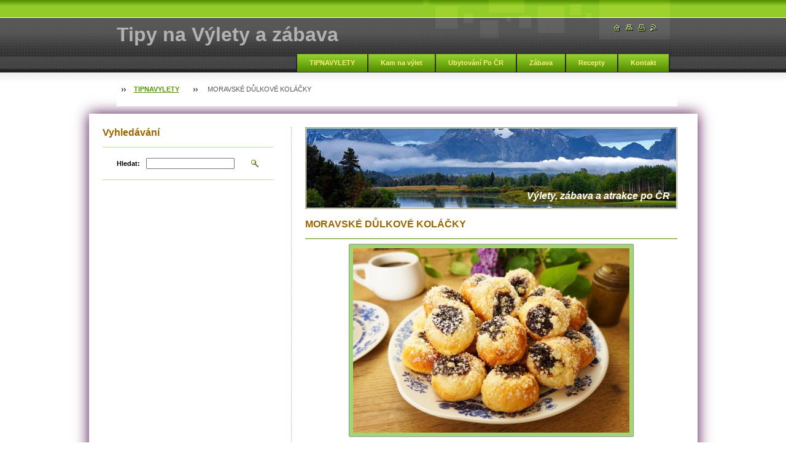

--- FILE ---
content_type: text/html; charset=UTF-8
request_url: https://www.tipnavylety.cz/products/moravske-dulkove-kolacky/
body_size: 34500
content:
<!--[if lte IE 9]><!DOCTYPE HTML PUBLIC "-//W3C//DTD HTML 4.01 Transitional//EN" "https://www.w3.org/TR/html4/loose.dtd"><![endif]-->
<!DOCTYPE html>

<!--[if IE]><html class="ie" lang="cs"><![endif]-->
<!--[if gt IE 9]><!--> 
<html lang="cs">
<!--<![endif]-->

    <head>
        <!--[if lt IE 8]><meta http-equiv="X-UA-Compatible" content="IE=EmulateIE7"><![endif]--><!--[if IE 8]><meta http-equiv="X-UA-Compatible" content="IE=EmulateIE8"><![endif]--><!--[if IE 9]><meta http-equiv="X-UA-Compatible" content="IE=EmulateIE9"><![endif]-->
        <base href="https://www.tipnavylety.cz/">
  <meta charset="utf-8">
  <meta name="description" content="">
  <meta name="keywords" content="MORAVSKÉ DŮLKOVÉ KOLÁČKY, Vaříme s Vendy, Dezerty a dorty - sladké pečení">
  <meta name="generator" content="Webnode">
  <meta name="apple-mobile-web-app-capable" content="yes">
  <meta name="apple-mobile-web-app-status-bar-style" content="black">
  <meta name="format-detection" content="telephone=no">
    <link rel="icon" type="image/svg+xml" href="/favicon.svg" sizes="any">  <link rel="icon" type="image/svg+xml" href="/favicon16.svg" sizes="16x16">  <link rel="icon" href="/favicon.ico"><link rel="canonical" href="https://www.tipnavylety.cz/products/moravske-dulkove-kolacky/">
<script type="text/javascript">(function(i,s,o,g,r,a,m){i['GoogleAnalyticsObject']=r;i[r]=i[r]||function(){
			(i[r].q=i[r].q||[]).push(arguments)},i[r].l=1*new Date();a=s.createElement(o),
			m=s.getElementsByTagName(o)[0];a.async=1;a.src=g;m.parentNode.insertBefore(a,m)
			})(window,document,'script','//www.google-analytics.com/analytics.js','ga');ga('create', 'UA-797705-6', 'auto',{"name":"wnd_header"});ga('wnd_header.set', 'dimension1', 'W1');ga('wnd_header.set', 'anonymizeIp', true);ga('wnd_header.send', 'pageview');var _gaq = _gaq || [];
				  (function() {
					var ga = document.createElement('script'); ga.type = 'text/javascript'; ga.async = true;
					ga.src = ('https:' == location.protocol ? 'https://ssl' : 'https://www') + '.google-analytics.com/ga.js';
					var s = document.getElementsByTagName('script')[0]; s.parentNode.insertBefore(ga, s);
				  })(); _gaq.push(['_setAccount', 'G-CVYMGZNH50']);_gaq.push(['_trackPageview']);_gaq.push(['_gat._anonymizeIp']);var pageTrackerAllTrackEvent=function(category,action,opt_label,opt_value){ga('send', 'event', category, action, opt_label, opt_value)};</script>
  <link rel="alternate" type="application/rss+xml" href="https://tipnavylety.cz/rss/all.xml" title="">
<!--[if lte IE 9]><style type="text/css">.cke_skin_webnode iframe {vertical-align: baseline !important;}</style><![endif]-->
        <title>MORAVSKÉ DŮLKOVÉ KOLÁČKY :: Tipy na Výlety a zábava</title>
        <meta name="robots" content="index, follow">
        <meta name="googlebot" content="index, follow">
        <script type="text/javascript" src="/js/lib.js"></script>
        <link rel="stylesheet" type="text/css" href="/css/style.css" media="screen,handheld,projection">
        <link rel="stylesheet" type="text/css" href="/css/print.css" media="print">
    
				<script type="text/javascript">
				/* <![CDATA[ */
					
					if (typeof(RS_CFG) == 'undefined') RS_CFG = new Array();
					RS_CFG['staticServers'] = new Array('https://d11bh4d8fhuq47.cloudfront.net/');
					RS_CFG['skinServers'] = new Array('https://d11bh4d8fhuq47.cloudfront.net/');
					RS_CFG['filesPath'] = 'https://www.tipnavylety.cz/_files/';
					RS_CFG['filesAWSS3Path'] = 'https://5ac99d7762.clvaw-cdnwnd.com/705a1a1df90c4fa411183b028bf14b43/';
					RS_CFG['lbClose'] = 'Zavřít';
					RS_CFG['skin'] = 'default';
					if (!RS_CFG['labels']) RS_CFG['labels'] = new Array();
					RS_CFG['systemName'] = 'Webnode';
						
					RS_CFG['responsiveLayout'] = 0;
					RS_CFG['mobileDevice'] = 0;
					RS_CFG['labels']['copyPasteSource'] = 'Více zde:';
					
				/* ]]> */
				</script><script type="text/javascript" src="https://d11bh4d8fhuq47.cloudfront.net/_system/client/js/compressed/frontend.package.1-3-108.js?ph=5ac99d7762"></script><style type="text/css"></style></head>

    <body>
        <script type="text/javascript">
            /* <![CDATA[ */
           
                RubicusFrontendIns.addAbsoluteHeaderBlockId('headerMenu');

            /* ]]> */
        </script>  
        
        

        <div id="pageWrapper">
    
            <div id="page">
            

                 
                <div id="headerWrapper">
                
               
                                 
                    <div id="header">
                    
       
                    
                        <div id="headerLogo">                    
                            <div id="logo"><a href="home/" title="Přejít na úvodní stránku."><span id="rbcSystemIdentifierLogo">Tipy na Výlety a zábava</span></a></div>                            <script type="text/javascript"> /* <![CDATA[ */ logoCentering(); /* ]]> */ </script>                            
                        </div> <!-- id="headerLogo" -->
                        
                        <div class="cleaner"></div>
                
                        <div class="quick">
                            <ul>                                
                                <li class="homepage"><a href="home/" title="Přejít na úvodní stránku."><span class="hidden">Úvodní stránka</span></a></li>
                                <li class="sitemap"><a href="/sitemap/" title="Přejít na mapu stránek."><span class="hidden">Mapa stránek</span></a></li>
                                <li class="print"><a href="#" onclick="window.print(); return false;" title="Vytisknout stránku"><span class="hidden">Tisk</span></a></li>
                                <li class="rss"><a href="/rss/" title="RSS kanály"><span class="hidden">RSS</span></a></li>
                            </ul>
                        </div> <!-- class="quick" -->
                        
                        <div id="languageSelect"></div>			
                        
                        <hr class="hidden">
                
                        <div id="headerMenu">
                            
<ul class="menu">
	<li class="first"><a href="/home/">TIPNAVYLETY</a></li>
	<li><a href="/kam-na-vylet/">Kam na výlet</a></li>
	<li><a href="/ubytovani-po-cr/">Ubytování Po ČR</a></li>
	<li><a href="/zabava/">Zábava</a></li>
	<li><a href="/recepty/">Recepty</a></li>
	<li class="last"><a href="/napiste-nam/">Kontakt</a></li>
</ul>			
                        </div> <!-- id="mainMenu" -->
                        
                        <hr class="hidden">
                        
                        <div class="cleaner"></div>
                            
                        <div id="navigator">
                            <div id="pageNavigator" class="rbcContentBlock"><span class="separator"><span class="invisible"> &gt; </span></span><a class="navFirstPage" href="/home/">TIPNAVYLETY</a><span class="separator"><span class="invisible"> &gt; </span></span><span id="navCurrentPage">MORAVSKÉ DŮLKOVÉ KOLÁČKY</span></div>                        </div> <!-- id="navigator" -->
                        
                        <hr class="hidden">                
                        
                        <div class="cleaner"></div>
                
                </div> <!-- id="header" -->
                    
                </div> <!-- id="headerWrapper" -->
                
                <div id="contentWrapper">
         
                
        <!--    <a href=""><img src=""></a>>    
                
                   <br /> <br />         -->
                
                    <div id="content" class="threeCols">
                    
                    
                    
                        <div id="mainColumn"> 
                        
                       
                        
                            <div id="illustration">
                                <div class="in1">
                                    <div class="in2">
                                        <img src="https://5ac99d7762.clvaw-cdnwnd.com/705a1a1df90c4fa411183b028bf14b43/200194070-14731156c3/50000000.jpg?ph=5ac99d7762" width="602" height="129" alt="">                                        <br class="hidden">
                                        <span class="slogan"><span id="rbcCompanySlogan" class="rbcNoStyleSpan">Výlety, zábava a atrakce po ČR</span></span>
                                        
                                       
                                    </div>
                                    
                                    
                                </div>
                                
                   
                            </div> <!-- id="illustration" -->                                                   
                            
                            


							<div class="box productDetail">

		

								<h1>MORAVSKÉ DŮLKOVÉ KOLÁČKY</h1>
               
                                <div class="list">
								    

								    <p class="image"><span class="thumbnail"><a href="/images/200156808-965aa9754f/MORAVSKÉ DŮLKOVÉ KOLÁČKY.jpg?s3=1" title="Odkaz se otevře do nového okna prohlížeče." onclick="return !window.open(this.href);"><img src="https://5ac99d7762.clvaw-cdnwnd.com/705a1a1df90c4fa411183b028bf14b43/system_preview_detail_200156808-965aa9754f/MORAVSKÉ DŮLKOVÉ KOLÁČKY.jpg" width="450" height="300" alt="MORAVSKÉ DŮLKOVÉ KOLÁČKY"></a></span></p><!-- / class="image" -->
                                    <div class="cleaner"></div>
                                    
               

		
    								<div class="wsw">
    									<!-- WSW -->
<p style="font-size: 11.2px;"><img alt="" height="30" src="https://5ac99d7762.clvaw-cdnwnd.com/705a1a1df90c4fa411183b028bf14b43/200047839-0c1da0e128/co budeme potrebovat4.jpg" width="599"></p>
<h4><span style="color: rgb(153, 102, 0);">Ingredience:</span></h4>
<div>
	<strong>Těsto:</strong>&nbsp;(40 koláčků)</div>
<ul>
	<li><strong>600 g </strong>hladké mouky</li>
	<li><strong>270 ml</strong> mléka</li>
	<li><strong>1 celé</strong> droždí (<strong>42 g</strong>)</li>
	<li><strong>100 g</strong> cukru krupice</li>
	<li><strong>120 g</strong> rozpuštěného másla</li>
	<li>Citronová kůra</li>
	<li><strong>Špetka</strong> soli</li>
	<li><strong>2 žloutky</strong> (do těsta)</li>
	<li><strong>2 bílky</strong> (na pomašlování)</li>
</ul>
<p ..="" img="" style="list-style-image: url(">&nbsp;</p>
<p><strong>Drobenka:</strong></p>
<ul>
	<li><strong>50 g</strong> másla</li>
	<li><strong>100 g</strong> hrubé mouky</li>
	<li><strong>100 g</strong> cukru</li>
</ul>
<p ..="" img="" style="list-style-image: url(">&nbsp;</p>
<p><strong>Náplň:</strong></p>
<ul>
	<li>Povidla</li>
	<li>Strouhaný perník na zahuštění (nebo mleté oříšky)</li>
</ul>
<div style="font-size: 11.2px;">
	&nbsp;</div>
<p style="font-size: 11.2px;"><img alt="" height="30" src="https://5ac99d7762.clvaw-cdnwnd.com/705a1a1df90c4fa411183b028bf14b43/200047840-501905113d/postup4.jpg" width="602"></p>
<h4><span style="color: rgb(153, 102, 0);">Příprava:&nbsp;</span></h4>
<div>
	<p><strong><span style="font-size:14px;">Nejprve si připravíme kvásek. Mléko nalijeme do hrnce, které jemně zahřejeme. </span></strong>Do mléka přidáme lžičku cukru a rozdrobíme droždí. Mezitím, než nám vzejde kvásek si do mísy vysypeme mouku, cukr, citronovou kůru, špetku soli, přidáme žloutky a máslo. Poté přidáme kvásek, včetně mléka a vypracujeme hladké nelepivé těsto.<strong><span style="color:#006400;"> Takto připravené těsto necháme kynout na teplém místě asi půl hodiny.</span></strong></p>
	<p><span style="font-size:14px;"><strong>Těsto si rozdělíme na 4 díly a z každého dílu si neřežeme 10 stejných dílků,</strong></span> z kterých na pomoučněném vále vytvarujeme kuličky. Plech si vyložíme pečícím papírem a přeneseme na něj připravené kuličky. Do a každé kuličky uděláme důlek. Připravené kuličky s důlkem potřeme rozšlehaným bílkem, naplníme povidly zahuštěnými strouhaným perníkem a posypeme drobenkou. <strong><span style="color:#800080;">Koláčky pečeme ve vyhřáté troubě na 180 °C asi 15 minut do zlatova.</span></strong> Po vychladnutí koláčky přeneseme na mísu, pocukrujeme a můžeme servírovat.</p>
</div>
<p>&nbsp;</p>
<p style="font-size: 11.2px;"><a href="https://www.facebook.com/varimesvendy/"><span style="color: rgb(0, 0, 0);">Recept od&nbsp;</span></a><a aria-controls="js_203" aria-describedby="js_204" aria-haspopup="true" data-ft="{" data-hovercard="/ajax/hovercard/page.php?id=1092838710748111&amp;extragetparams=%7B%22directed_target_id%22%3Anull%2C%22groups_location%22%3Anull%7D" data-hovercard-prefer-more-content-show="1" href="https://www.facebook.com/umiladkyvkuchyni/" id="js_205"><span style="color: rgb(0, 0, 0);">V</span></a><a href="https://www.facebook.com/varimesvendy/"><span style="color: rgb(0, 0, 0);">aříme s Vendy</span></a>&nbsp;-&nbsp;<span style="color: rgb(0, 0, 255);">facebook</span></p>
<p style="font-size: 11.2px;"><span style="font-size: 11px;"><a href="http://www.varimesvendy.cz"><span style="color: rgb(0, 0, 0);">https://www.varimesvendy.cz</span></a></span>&nbsp;-&nbsp;<span style="color: rgb(0, 128, 0);">stránky</span></p>

    									<!-- / WSW -->
    								</div><!-- class="wsw" -->
                                    
                                </div> <!-- class="list" -->
                                
                                  
                                <div class="rbcTags">
<h4><a href="https://www.tipnavylety.cz/tags/">Štítky</a>:</h4>
<p class="tags">
	<a href="/tags/MORAVSK%C3%89%20D%C5%AELKOV%C3%89%20KOL%C3%81%C4%8CKY/" rel="tag">MORAVSKÉ DŮLKOVÉ KOLÁČKY</a>
		<span>|</span>
<a href="/tags/Va%C5%99%C3%ADme%20s%20Vendy/" rel="tag">Vaříme s Vendy</a>
		<span>|</span>
<a href="/tags/Dezerty%20a%20dorty%20-%20sladk%C3%A9%20pe%C4%8Den%C3%AD/" rel="tag">Dezerty a dorty - sladké pečení</a>
</p>
</div>

                                
                                <div class="rbcBookmarks"><div id="rbcBookmarks200035076"></div></div>
		<script type="text/javascript">
			/* <![CDATA[ */
			Event.observe(window, 'load', function(){
				var bookmarks = '<div style=\"float:left;\"><div style=\"float:left;\"><iframe src=\"//www.facebook.com/plugins/like.php?href=https://www.tipnavylety.cz/products/moravske-dulkove-kolacky/&amp;send=false&amp;layout=button_count&amp;width=155&amp;show_faces=false&amp;action=like&amp;colorscheme=light&amp;font&amp;height=21&amp;appId=397846014145828&amp;locale=cs_CZ\" scrolling=\"no\" frameborder=\"0\" style=\"border:none; overflow:hidden; width:155px; height:21px; position:relative; top:1px;\" allowtransparency=\"true\"></iframe></div><div style=\"float:left;\"><a href=\"https://twitter.com/share\" class=\"twitter-share-button\" data-count=\"horizontal\" data-via=\"webnode\" data-lang=\"en\">Tweet</a></div><script type=\"text/javascript\">(function() {var po = document.createElement(\'script\'); po.type = \'text/javascript\'; po.async = true;po.src = \'//platform.twitter.com/widgets.js\';var s = document.getElementsByTagName(\'script\')[0]; s.parentNode.insertBefore(po, s);})();'+'<'+'/scr'+'ipt></div> <div class=\"addthis_toolbox addthis_default_style\" style=\"float:left;\"><a class=\"addthis_counter addthis_pill_style\"></a></div> <script type=\"text/javascript\">(function() {var po = document.createElement(\'script\'); po.type = \'text/javascript\'; po.async = true;po.src = \'https://s7.addthis.com/js/250/addthis_widget.js#pubid=webnode\';var s = document.getElementsByTagName(\'script\')[0]; s.parentNode.insertBefore(po, s);})();'+'<'+'/scr'+'ipt><div style=\"clear:both;\"></div>';
				$('rbcBookmarks200035076').innerHTML = bookmarks;
				bookmarks.evalScripts();
			});
			/* ]]> */
		</script>
		
                                
    								
		

								<hr class="hidden">

                                <div class="cleaner"></div>

							</div><!-- class="box products" -->


		<div class="rbcWidgetArea" style="text-align: center;"><script async src="//pagead2.googlesyndication.com/pagead/js/adsbygoogle.js"></script>  <ins class="adsbygoogle"      style="display:inline-block;width:320px;height:280px"      data-ad-client="ca-pub-6296379779614885"      data-ad-slot="5680053052"></ins> <script> (adsbygoogle = window.adsbygoogle || []).push({}); </script></div>


                                <div class="box wysiwyg">

							        <div class="wsw">
								       <!-- WSW -->

		

								       <!-- WSW -->
							        </div><!-- class="wsw" -->

							        <hr class="hidden">

                                    <div class="cleaner"></div>

			                    </div><!-- class="box wysiwyg" -->

		


                            <div class="box products">

								<h2>Dezerty a dorty - sladké pečení</h2>
               

								<div class="list">

		

									<div class="product withImage mode-1">										
										<h3 class="heading"><a href="/products/puncovy-zakusok/">Punčový zákusok</a></h3>
                                        

                                        <div class="image">
                                            <p class="image"><span class="thumbnail"><a href="/products/puncovy-zakusok/" title="Zobrazit záznam."><img src="https://5ac99d7762.clvaw-cdnwnd.com/705a1a1df90c4fa411183b028bf14b43/system_preview_small_200229303-321d2321d4/Punčový zákusok.jpg" width="118" height="88" alt="Punčový zákusok"></a></span></p><!-- / class="image" -->
                                            <div class="cleaner"></div>
                                        </div><!-- class="image" -->

        
										<div class="wsw">
											<!-- WSW -->

Ingredience:
Piškótové cesto:

	4 ks vajíčka
	4 poliev. lyž. kryštál. cukor
	4 poliev. lyž. vody
	3 poliev. lyž. polohrubá múka
	1/2 sačku práš. do pečiva

&nbsp;
Trojfarebné cesto:

	7 ks vajíčka
	500 ml práš. cukor
	250 g masla
	500 ml polohrubá múka
	Pol práš. do pečiva
	Kakao , červená potrav....
											<!-- / WSW -->
										</div><!-- class="wsw" -->
                                        <div class="link more">
                                            <a class="icon posRight rightArrow" href="/products/puncovy-zakusok/" title="Zobrazit záznam.">Více</a>
                                        </div>
										<div class="cleaner"><!-- --></div>
									</div><!--  class="product" -->
		

									<p class="hidden">&mdash;&mdash;&mdash;&mdash;&mdash;</p>

		

									<div class="product withImage mode-0">										
										<h3 class="heading"><a href="/products/jitusky-kutnohorske-kolacky/">Jitušky kutnohorské koláčky</a></h3>
                                        

                                        <div class="image">
                                            <p class="image"><span class="thumbnail"><a href="/products/jitusky-kutnohorske-kolacky/" title="Zobrazit záznam."><img src="https://5ac99d7762.clvaw-cdnwnd.com/705a1a1df90c4fa411183b028bf14b43/system_preview_small_200228771-4c22e4c22f/Jitušky kutnohorské koláčky.jpg" width="118" height="78" alt="Jitušky kutnohorské koláčky"></a></span></p><!-- / class="image" -->
                                            <div class="cleaner"></div>
                                        </div><!-- class="image" -->

        
										<div class="wsw">
											<!-- WSW -->

Ingredience:
Těsto:

	250 g hladké mouky
	1 velká špetka soli
	2 žloutky
	125 g změklého másla
	50 g změklého sádla
	4 lžíce vlahého mléka
	25 g droždí (použila jsem půlku kostičky)
	půl lžíce cukru

&nbsp;
Náplně:

	Maková: 200 g mletého máku, 100 ml mléka, 150 g cukru moučky, lžíce povidel, rum...
											<!-- / WSW -->
										</div><!-- class="wsw" -->
                                        <div class="link more">
                                            <a class="icon posRight rightArrow" href="/products/jitusky-kutnohorske-kolacky/" title="Zobrazit záznam.">Více</a>
                                        </div>
										<div class="cleaner"><!-- --></div>
									</div><!--  class="product" -->
		

									<p class="hidden">&mdash;&mdash;&mdash;&mdash;&mdash;</p>

		

									<div class="product withImage mode-1">										
										<h3 class="heading"><a href="/products/orechove-kostky1/">Ořechové kostky</a></h3>
                                        

                                        <div class="image">
                                            <p class="image"><span class="thumbnail"><a href="/products/orechove-kostky1/" title="Zobrazit záznam."><img src="https://5ac99d7762.clvaw-cdnwnd.com/705a1a1df90c4fa411183b028bf14b43/system_preview_small_200198910-d086bd086d/Ořechové kostky.jpg" width="118" height="78" alt="Ořechové kostky"></a></span></p><!-- / class="image" -->
                                            <div class="cleaner"></div>
                                        </div><!-- class="image" -->

        
										<div class="wsw">
											<!-- WSW -->

Ingredience:
Těsto:

	420 g hladké mouky
	150 g cukru krupice
	150 g másla
	2 vejce
	2 lžíce medu
	1 lžička sody
	2 lžíce mléka

&nbsp;
Krém:

	1 kondenzované mléko
	250 g másla

&nbsp;
Ořechová směs:

	180 g másla
	100 g cukru
	400 g ořechů
	4 lžíce medu

&nbsp;

Příprava:&nbsp;
Všechny...
											<!-- / WSW -->
										</div><!-- class="wsw" -->
                                        <div class="link more">
                                            <a class="icon posRight rightArrow" href="/products/orechove-kostky1/" title="Zobrazit záznam.">Více</a>
                                        </div>
										<div class="cleaner"><!-- --></div>
									</div><!--  class="product" -->
		

									<p class="hidden">&mdash;&mdash;&mdash;&mdash;&mdash;</p>

		

									<div class="product withImage mode-0">										
										<h3 class="heading"><a href="/products/ne-moucnik-z-pudinkoveho-prasku/">NE-MOUČNÍK Z PUDINKOVÉHO PRÁŠKU</a></h3>
                                        

                                        <div class="image">
                                            <p class="image"><span class="thumbnail"><a href="/products/ne-moucnik-z-pudinkoveho-prasku/" title="Zobrazit záznam."><img src="https://5ac99d7762.clvaw-cdnwnd.com/705a1a1df90c4fa411183b028bf14b43/system_preview_small_200228617-1b3701b373/NE-MOUČNÍK Z PUDINKOVÉHO PRÁŠKU.jpg" width="118" height="89" alt="NE-MOUČNÍK Z PUDINKOVÉHO PRÁŠKU"></a></span></p><!-- / class="image" -->
                                            <div class="cleaner"></div>
                                        </div><!-- class="image" -->

        
										<div class="wsw">
											<!-- WSW -->

Ingredience:
Těsto:&nbsp;

	4 vejce
	150g krystalu
	150ml oleje
	1/2 sáčku prášku do pečiva
	4 sáčky pudinkového prášku (já dala 3 sáčky pudinku s příchutí hořké čokolády premium od Dr.Oetkera, váhově jsou těžší než klasické, 1sáček=52g)
	špetka soli
	mimo to čokopoleva
	a 1 šlehačka na dozdobení...
											<!-- / WSW -->
										</div><!-- class="wsw" -->
                                        <div class="link more">
                                            <a class="icon posRight rightArrow" href="/products/ne-moucnik-z-pudinkoveho-prasku/" title="Zobrazit záznam.">Více</a>
                                        </div>
										<div class="cleaner"><!-- --></div>
									</div><!--  class="product" -->
		

									<p class="hidden">&mdash;&mdash;&mdash;&mdash;&mdash;</p>

		

									<div class="product withImage mode-1">										
										<h3 class="heading"><a href="/products/jahodove-kostky/">Jahodové kostky</a></h3>
                                        

                                        <div class="image">
                                            <p class="image"><span class="thumbnail"><a href="/products/jahodove-kostky/" title="Zobrazit záznam."><img src="https://5ac99d7762.clvaw-cdnwnd.com/705a1a1df90c4fa411183b028bf14b43/system_preview_small_200228291-769c5769c7/jahodove-kostky31.jpg" width="118" height="78" alt="Jahodové kostky"></a></span></p><!-- / class="image" -->
                                            <div class="cleaner"></div>
                                        </div><!-- class="image" -->

        
										<div class="wsw">
											<!-- WSW -->

Ingredience:
Těsto:

	4 vejce
	180 g cukru
	100 ml oleje
	150 ml vlažné vody
	250 g polohrubé mouky

&nbsp;
Krém:

	125 g másla
	1 tvaroh ve vaničce (250 g)
	2 zakysané smetany (200 g)
	2 vanilkové cukry
	4 lžíce cukru krystal
	4 ztužovače smetany

&nbsp;
Želatina:

	2 ks Dortové želé čiré
	500 ml...
											<!-- / WSW -->
										</div><!-- class="wsw" -->
                                        <div class="link more">
                                            <a class="icon posRight rightArrow" href="/products/jahodove-kostky/" title="Zobrazit záznam.">Více</a>
                                        </div>
										<div class="cleaner"><!-- --></div>
									</div><!--  class="product" -->
		

									<p class="hidden">&mdash;&mdash;&mdash;&mdash;&mdash;</p>

		

									<div class="product withImage mode-0">										
										<h3 class="heading"><a href="/products/tvarohovy-mrizkovy-kolac-s-merunkami/">TVAROHOVÝ MŘÍŽKOVÝ KOLÁČ S MERUŇKAMI</a></h3>
                                        

                                        <div class="image">
                                            <p class="image"><span class="thumbnail"><a href="/products/tvarohovy-mrizkovy-kolac-s-merunkami/" title="Zobrazit záznam."><img src="https://5ac99d7762.clvaw-cdnwnd.com/705a1a1df90c4fa411183b028bf14b43/system_preview_small_200228208-8ef338ef35/TVAROHOVÝ MŘÍŽKOVÝ KOLÁČ S MERUŇKAMI.jpg" width="118" height="89" alt="TVAROHOVÝ MŘÍŽKOVÝ KOLÁČ S MERUŇKAMI"></a></span></p><!-- / class="image" -->
                                            <div class="cleaner"></div>
                                        </div><!-- class="image" -->

        
										<div class="wsw">
											<!-- WSW -->

Ingredience:
Těsto:&nbsp;

	750g polohrubé mouky
	250g moučkového cukru
	375g změklého másla nebo tuku na pečení
	3 vejce
	1 a 1/2 prášku do pečiva
	1 vanilkový cukr
	1/2 lžičky soli
	mimo to malá sklenička meruňkové marmelády
	tvarohová náplň a meruňky


	&nbsp;

	Náplň:&nbsp;
	
		4 vaničky...
											<!-- / WSW -->
										</div><!-- class="wsw" -->
                                        <div class="link more">
                                            <a class="icon posRight rightArrow" href="/products/tvarohovy-mrizkovy-kolac-s-merunkami/" title="Zobrazit záznam.">Více</a>
                                        </div>
										<div class="cleaner"><!-- --></div>
									</div><!--  class="product" -->
		

									<p class="hidden">&mdash;&mdash;&mdash;&mdash;&mdash;</p>

		

									<div class="product withImage mode-1">										
										<h3 class="heading"><a href="/products/krehky-kolac-s-merunkami/">KŘEHKÝ KOLÁČ S MERUŇKAMI</a></h3>
                                        

                                        <div class="image">
                                            <p class="image"><span class="thumbnail"><a href="/products/krehky-kolac-s-merunkami/" title="Zobrazit záznam."><img src="https://5ac99d7762.clvaw-cdnwnd.com/705a1a1df90c4fa411183b028bf14b43/system_preview_small_200228207-2b66e2b670/KŘEHKÝ KOLÁČ S MERUŇKAMI.jpg" width="118" height="89" alt="KŘEHKÝ KOLÁČ S MERUŇKAMI"></a></span></p><!-- / class="image" -->
                                            <div class="cleaner"></div>
                                        </div><!-- class="image" -->

        
										<div class="wsw">
											<!-- WSW -->

Ingredience:
Těsto:&nbsp;

	350g polohrubé mouky
	70g krystalu
	1 prášek do pečiva
	špetka soli
	70g tuku na pečení (dala jsem Heru, ale klidně můžete použít i máslo)
	1 vejce
	7 lžic mléka
	libovolné ovoce,
	vanilkový cukr (dle potřeby, je-li ovoce hodně sladké, můžeme zcela...
											<!-- / WSW -->
										</div><!-- class="wsw" -->
                                        <div class="link more">
                                            <a class="icon posRight rightArrow" href="/products/krehky-kolac-s-merunkami/" title="Zobrazit záznam.">Více</a>
                                        </div>
										<div class="cleaner"><!-- --></div>
									</div><!--  class="product" -->
		

									<p class="hidden">&mdash;&mdash;&mdash;&mdash;&mdash;</p>

		

									<div class="product withImage mode-0">										
										<h3 class="heading"><a href="/products/babovka-z-coca-coly/">BÁBOVKA Z COCA-COLY</a></h3>
                                        

                                        <div class="image">
                                            <p class="image"><span class="thumbnail"><a href="/products/babovka-z-coca-coly/" title="Zobrazit záznam."><img src="https://5ac99d7762.clvaw-cdnwnd.com/705a1a1df90c4fa411183b028bf14b43/system_preview_small_200228124-54eed54eef/BÁBOVKA Z COCA-COLY.jpg" width="118" height="89" alt="BÁBOVKA Z COCA-COLY"></a></span></p><!-- / class="image" -->
                                            <div class="cleaner"></div>
                                        </div><!-- class="image" -->

        
										<div class="wsw">
											<!-- WSW -->

Ingredience:
Těsto:&nbsp;

	3 vejce
	150g moučkového cukru
	100ml oleje
	100ml Coca-Coly (klasické červené)
	200g polohrubé mouky
	1/2 prášku do pečiva, špetka soli
	mimo to čokopoleva a plátkové mandle na posyp


	&nbsp;

Příprava:&nbsp;

	
		Vždycky na mě z počítače mrkne nová inspirace a já...
											<!-- / WSW -->
										</div><!-- class="wsw" -->
                                        <div class="link more">
                                            <a class="icon posRight rightArrow" href="/products/babovka-z-coca-coly/" title="Zobrazit záznam.">Více</a>
                                        </div>
										<div class="cleaner"><!-- --></div>
									</div><!--  class="product" -->
		

									<p class="hidden">&mdash;&mdash;&mdash;&mdash;&mdash;</p>

		

									<div class="product withImage mode-1">										
										<h3 class="heading"><a href="/products/cokoladovy-moucnik-s-kokosovymi-kulickami/">ČOKOLÁDOVÝ MOUČNÍK S KOKOSOVÝMI KULIČKAMI</a></h3>
                                        

                                        <div class="image">
                                            <p class="image"><span class="thumbnail"><a href="/products/cokoladovy-moucnik-s-kokosovymi-kulickami/" title="Zobrazit záznam."><img src="https://5ac99d7762.clvaw-cdnwnd.com/705a1a1df90c4fa411183b028bf14b43/system_preview_small_200149818-17c3318bd4/ČOKOLÁDOVÝ MOUČNÍK S KOKOSOVÝMI KULIČKAMI.jpg" width="118" height="89" alt="ČOKOLÁDOVÝ MOUČNÍK S KOKOSOVÝMI KULIČKAMI"></a></span></p><!-- / class="image" -->
                                            <div class="cleaner"></div>
                                        </div><!-- class="image" -->

        
										<div class="wsw">
											<!-- WSW -->

Ingredience:
Těsto:&nbsp;

	250g másla
	200g čokolády na vaření
	3 vejce, 300g krystalu
	300ml mléka
	1 lžička vanilkové esence
	300g hladké mouky
	1 prášek do pečiva
	mimo to 1 kelímek smetany ke šlehání (31%)
	2 lžíce moučkového cukru
	kokos na posypání

&nbsp;
Kuličky:

	250g strouhaného...
											<!-- / WSW -->
										</div><!-- class="wsw" -->
                                        <div class="link more">
                                            <a class="icon posRight rightArrow" href="/products/cokoladovy-moucnik-s-kokosovymi-kulickami/" title="Zobrazit záznam.">Více</a>
                                        </div>
										<div class="cleaner"><!-- --></div>
									</div><!--  class="product" -->
		

									<p class="hidden">&mdash;&mdash;&mdash;&mdash;&mdash;</p>

		

									<div class="product withImage mode-0">										
										<h3 class="heading"><a href="/products/mrkvova-rolada/">MRKVOVÁ ROLÁDA</a></h3>
                                        

                                        <div class="image">
                                            <p class="image"><span class="thumbnail"><a href="/products/mrkvova-rolada/" title="Zobrazit záznam."><img src="https://5ac99d7762.clvaw-cdnwnd.com/705a1a1df90c4fa411183b028bf14b43/system_preview_small_200189055-c5ab0c6a4e/MRKVOVÁ ROLÁDA.jpg" width="118" height="89" alt="MRKVOVÁ ROLÁDA"></a></span></p><!-- / class="image" -->
                                            <div class="cleaner"></div>
                                        </div><!-- class="image" -->

        
										<div class="wsw">
											<!-- WSW -->

Ingredience:
Těsto:&nbsp;

	4 celá vejce
	100g třtinového cukru (kdo nemá, může klidně použít obyčejný krystal)
	1 vanilkový cukr (já dala svůj domácí z vanilkového lusku)
	140g mrkve (najemno nastrouhat)
	1 lžíce oleje
	120g hladké mouky
	1 lžička mleté skořice
	1 lžička prášku do pečiva
	špetka...
											<!-- / WSW -->
										</div><!-- class="wsw" -->
                                        <div class="link more">
                                            <a class="icon posRight rightArrow" href="/products/mrkvova-rolada/" title="Zobrazit záznam.">Více</a>
                                        </div>
										<div class="cleaner"><!-- --></div>
									</div><!--  class="product" -->
		

									<p class="hidden">&mdash;&mdash;&mdash;&mdash;&mdash;</p>

		

									<div class="product withImage mode-1">										
										<h3 class="heading"><a href="/products/jablkovy-pernik/">JABLKOVÝ PERNÍK</a></h3>
                                        

                                        <div class="image">
                                            <p class="image"><span class="thumbnail"><a href="/products/jablkovy-pernik/" title="Zobrazit záznam."><img src="https://5ac99d7762.clvaw-cdnwnd.com/705a1a1df90c4fa411183b028bf14b43/system_preview_small_200156809-8c1ba8d14f/Jablkový perník.jpg" width="118" height="89" alt="JABLKOVÝ PERNÍK"></a></span></p><!-- / class="image" -->
                                            <div class="cleaner"></div>
                                        </div><!-- class="image" -->

        
										<div class="wsw">
											<!-- WSW -->

Ingredience:

	Těsto:

	
		350 g polohrubé mouky
		150 g cukru
		1 vanilkový cukr
		2 vejce
		100-120 ml mléka
		100 ml oleje
		3 větší jablka
		3 lžíce kakaa
		1 lžíce kakaového pudinku
		1 lžíce majonézy
		1 prášek do perníku
		ne plná lžička perníkového koření
	
	&nbsp;
	Poleva:&nbsp;
	
		100 g...
											<!-- / WSW -->
										</div><!-- class="wsw" -->
                                        <div class="link more">
                                            <a class="icon posRight rightArrow" href="/products/jablkovy-pernik/" title="Zobrazit záznam.">Více</a>
                                        </div>
										<div class="cleaner"><!-- --></div>
									</div><!--  class="product" -->
		

									<p class="hidden">&mdash;&mdash;&mdash;&mdash;&mdash;</p>

		

									<div class="product withImage mode-0">										
										<h3 class="heading"><a href="/products/rolada-den-a-noc/">ROLÁDA &quot;DEN A NOC&quot;</a></h3>
                                        

                                        <div class="image">
                                            <p class="image"><span class="thumbnail"><a href="/products/rolada-den-a-noc/" title="Zobrazit záznam."><img src="https://5ac99d7762.clvaw-cdnwnd.com/705a1a1df90c4fa411183b028bf14b43/system_preview_small_200223127-8c97a8c97d/ROLÁDA DEN A NOC.jpg" width="118" height="89" alt="ROLÁDA &quot;DEN A NOC&quot;"></a></span></p><!-- / class="image" -->
                                            <div class="cleaner"></div>
                                        </div><!-- class="image" -->

        
										<div class="wsw">
											<!-- WSW -->

Ingredience:
Těsto:&nbsp;

	6 velkých vajec
	6 vrchovatých lžic krystalu
	2 lžíce oleje
	1 čokoládový pudink bez vaření Dr.Oetker


	&nbsp;

	Krém:
	
		400g vychlazené zakysané smetany (dala jsem 18% Pilos z Lidlu)
		150ml vychlazeného mléka
		1 kokosový pudink bez vaření...
											<!-- / WSW -->
										</div><!-- class="wsw" -->
                                        <div class="link more">
                                            <a class="icon posRight rightArrow" href="/products/rolada-den-a-noc/" title="Zobrazit záznam.">Více</a>
                                        </div>
										<div class="cleaner"><!-- --></div>
									</div><!--  class="product" -->
		

									<p class="hidden">&mdash;&mdash;&mdash;&mdash;&mdash;</p>

		

									<div class="product withImage mode-1">										
										<h3 class="heading"><a href="/products/tvaroznik/">TVAROŽNÍK</a></h3>
                                        

                                        <div class="image">
                                            <p class="image"><span class="thumbnail"><a href="/products/tvaroznik/" title="Zobrazit záznam."><img src="https://5ac99d7762.clvaw-cdnwnd.com/705a1a1df90c4fa411183b028bf14b43/system_preview_small_200222623-081f7081fa/TVAROŽNÍK1.jpg" width="118" height="78" alt="TVAROŽNÍK"></a></span></p><!-- / class="image" -->
                                            <div class="cleaner"></div>
                                        </div><!-- class="image" -->

        
										<div class="wsw">
											<!-- WSW -->

Ingredience:
Těsto:

	125 g másla
	1 vejce
	1/2 kypřícího prášku do pečiva
	4 lžíce cukru moučky
	1 hrnek polohrubé mouky
	Nastrouhaná citrónová kůra

&nbsp;
Tvarohová směs:

	2 měkké tvarohy
	1/2 hrnku mléka
	1/4 hrnku rozpuštěného másla
	1 vejce
	2 vanilkové cukry
	1 vanilkový pudingový...
											<!-- / WSW -->
										</div><!-- class="wsw" -->
                                        <div class="link more">
                                            <a class="icon posRight rightArrow" href="/products/tvaroznik/" title="Zobrazit záznam.">Více</a>
                                        </div>
										<div class="cleaner"><!-- --></div>
									</div><!--  class="product" -->
		

									<p class="hidden">&mdash;&mdash;&mdash;&mdash;&mdash;</p>

		

									<div class="product withImage mode-0">										
										<h3 class="heading"><a href="/products/povidlove-tasticky-ze-slehacky/">POVIDLOVÉ TAŠTIČKY ZE ŠLEHAČKY</a></h3>
                                        

                                        <div class="image">
                                            <p class="image"><span class="thumbnail"><a href="/products/povidlove-tasticky-ze-slehacky/" title="Zobrazit záznam."><img src="https://5ac99d7762.clvaw-cdnwnd.com/705a1a1df90c4fa411183b028bf14b43/system_preview_small_200222416-78c8678c89/POVIDLOVÉ TAŠTIČKY ZE ŠLEHAČKY.jpg" width="118" height="89" alt="POVIDLOVÉ TAŠTIČKY ZE ŠLEHAČKY"></a></span></p><!-- / class="image" -->
                                            <div class="cleaner"></div>
                                        </div><!-- class="image" -->

        
										<div class="wsw">
											<!-- WSW -->

Ingredience:
Těsto:&nbsp;

	550g hladké mouky
	250g změklého másla
	1/2 lžičky soli
	3 lžíce moučkového cukru
	4 žloutky
	1 kelímek smetany ke šlehání (200g)


	&nbsp;

	mimo to povidla nebo jiná náplň dle chuti a možností
	1 Vejce na potření a moučkový cukr na...
											<!-- / WSW -->
										</div><!-- class="wsw" -->
                                        <div class="link more">
                                            <a class="icon posRight rightArrow" href="/products/povidlove-tasticky-ze-slehacky/" title="Zobrazit záznam.">Více</a>
                                        </div>
										<div class="cleaner"><!-- --></div>
									</div><!--  class="product" -->
		

									<p class="hidden">&mdash;&mdash;&mdash;&mdash;&mdash;</p>

		

									<div class="product withImage mode-1">										
										<h3 class="heading"><a href="/products/oreo-susenky/">OREO SUŠENKY</a></h3>
                                        

                                        <div class="image">
                                            <p class="image"><span class="thumbnail"><a href="/products/oreo-susenky/" title="Zobrazit záznam."><img src="https://5ac99d7762.clvaw-cdnwnd.com/705a1a1df90c4fa411183b028bf14b43/system_preview_small_200222156-6077660779/OREO SUŠENKY.jpg" width="118" height="89" alt="OREO SUŠENKY"></a></span></p><!-- / class="image" -->
                                            <div class="cleaner"></div>
                                        </div><!-- class="image" -->

        
										<div class="wsw">
											<!-- WSW -->

Ingredience:
Těsto:&nbsp;

	300g hladké mouky
	100g moučkového cukru
	2 lžičky prášku do pečiva
	špetka soli
	5 lžic kakaa
	180g tuku na pečení
	1 vejce

&nbsp;
Krém:&nbsp;

	250g tvarohu (já dala vaničkový)
	100g sušeného mléka
	1 vanilkový cukr
	moučkový cukr dle chuti
	2 lžíce Olé vanilkového...
											<!-- / WSW -->
										</div><!-- class="wsw" -->
                                        <div class="link more">
                                            <a class="icon posRight rightArrow" href="/products/oreo-susenky/" title="Zobrazit záznam.">Více</a>
                                        </div>
										<div class="cleaner"><!-- --></div>
									</div><!--  class="product" -->
		

									<p class="hidden">&mdash;&mdash;&mdash;&mdash;&mdash;</p>

		

									<div class="product withImage mode-0">										
										<h3 class="heading"><a href="/products/kokosove-rezy-s-pudinkovym-kremem/">KOKOSOVÉ ŘEZY S PUDINKOVÝM KRÉMEM</a></h3>
                                        

                                        <div class="image">
                                            <p class="image"><span class="thumbnail"><a href="/products/kokosove-rezy-s-pudinkovym-kremem/" title="Zobrazit záznam."><img src="https://5ac99d7762.clvaw-cdnwnd.com/705a1a1df90c4fa411183b028bf14b43/system_preview_small_200127312-346ca35666/KOKOSOVÉ ŘEZY S PUDINKOVÝM KRÉMEM.jpg" width="118" height="89" alt="KOKOSOVÉ ŘEZY S PUDINKOVÝM KRÉMEM"></a></span></p><!-- / class="image" -->
                                            <div class="cleaner"></div>
                                        </div><!-- class="image" -->

        
										<div class="wsw">
											<!-- WSW -->

Ingredience:
Těsto:&nbsp;

	8 bílků
	230g moučkového cukru
	230g strouhaného kokosu
	100g hladké mouky
	1/2 prášku do pečiva
	špetka soli

&nbsp;
Krém:&nbsp;

	1l mléka
	4 čokoládové pudinkové prášky
	2 vanilkové cukry
	8 lžic krystalu
	250g másla

&nbsp;
Navrch:

	Poleva: rozpustit 150g čokolády...
											<!-- / WSW -->
										</div><!-- class="wsw" -->
                                        <div class="link more">
                                            <a class="icon posRight rightArrow" href="/products/kokosove-rezy-s-pudinkovym-kremem/" title="Zobrazit záznam.">Více</a>
                                        </div>
										<div class="cleaner"><!-- --></div>
									</div><!--  class="product" -->
		

									<p class="hidden">&mdash;&mdash;&mdash;&mdash;&mdash;</p>

		

									<div class="product withImage mode-1">										
										<h3 class="heading"><a href="/products/babovka-s-tvarohem-a-broskvemi/">BÁBOVKA S TVAROHEM A BROSKVEMI</a></h3>
                                        

                                        <div class="image">
                                            <p class="image"><span class="thumbnail"><a href="/products/babovka-s-tvarohem-a-broskvemi/" title="Zobrazit záznam."><img src="https://5ac99d7762.clvaw-cdnwnd.com/705a1a1df90c4fa411183b028bf14b43/system_preview_small_200220080-ef214ef216/BÁBOVKA S TVAROHEM A BROSKVEMI.jpg" width="118" height="89" alt="BÁBOVKA S TVAROHEM A BROSKVEMI"></a></span></p><!-- / class="image" -->
                                            <div class="cleaner"></div>
                                        </div><!-- class="image" -->

        
										<div class="wsw">
											<!-- WSW -->

Ingredience:
Těsto:&nbsp;

	3 celá vejce + zbylý bílek z tvarohové náplně
	150g krystalu (já dala hnědý třtinový cukr)
	60ml oleje
	100ml mléka
	300g polohrubé mouky
	2 lžíce holandského kakaa
	1 prášek do pečiva
	špetka soli

&nbsp;

	Náplň:&nbsp;

	500g měkkého vaničkového tvarohu
	1 žloutek
	4...
											<!-- / WSW -->
										</div><!-- class="wsw" -->
                                        <div class="link more">
                                            <a class="icon posRight rightArrow" href="/products/babovka-s-tvarohem-a-broskvemi/" title="Zobrazit záznam.">Více</a>
                                        </div>
										<div class="cleaner"><!-- --></div>
									</div><!--  class="product" -->
		

									<p class="hidden">&mdash;&mdash;&mdash;&mdash;&mdash;</p>

		

									<div class="product withImage mode-0">										
										<h3 class="heading"><a href="/products/rezy-rakosnicek/">ŘEZY RÁKOSNÍČEK</a></h3>
                                        

                                        <div class="image">
                                            <p class="image"><span class="thumbnail"><a href="/products/rezy-rakosnicek/" title="Zobrazit záznam."><img src="https://5ac99d7762.clvaw-cdnwnd.com/705a1a1df90c4fa411183b028bf14b43/system_preview_small_200208632-f0cb4f0cb6/ŘEZY RÁKOSNÍČEK.jpg" width="118" height="89" alt="ŘEZY RÁKOSNÍČEK"></a></span></p><!-- / class="image" -->
                                            <div class="cleaner"></div>
                                        </div><!-- class="image" -->

        
										<div class="wsw">
											<!-- WSW -->

Ingredience:
Těsto:&nbsp;

	3 vejce
	180g moučkového cukru
	120ml oleje
	1 balíček špenátového protlaku (myšleno takovou tu tvrdou "dlaždičku")
	100g mletých mandlí nebo jiných ořechů (dala jsem nesolené pistácie)
	2 lžičky mandlového aroma
	270g polohrubé mouky
	1 prášek do pečiva
	špetka...
											<!-- / WSW -->
										</div><!-- class="wsw" -->
                                        <div class="link more">
                                            <a class="icon posRight rightArrow" href="/products/rezy-rakosnicek/" title="Zobrazit záznam.">Více</a>
                                        </div>
										<div class="cleaner"><!-- --></div>
									</div><!--  class="product" -->
		

									<p class="hidden">&mdash;&mdash;&mdash;&mdash;&mdash;</p>

		

									<div class="product withImage mode-1">										
										<h3 class="heading"><a href="/products/kremove-merunkove-rezy/">KRÉMOVÉ MERUŇKOVÉ ŘEZY</a></h3>
                                        

                                        <div class="image">
                                            <p class="image"><span class="thumbnail"><a href="/products/kremove-merunkove-rezy/" title="Zobrazit záznam."><img src="https://5ac99d7762.clvaw-cdnwnd.com/705a1a1df90c4fa411183b028bf14b43/system_preview_small_200217909-2d0fd2d0ff/KRÉMOVÉ MERUŇKOVÉ ŘEZY.jpg" width="118" height="89" alt="KRÉMOVÉ MERUŇKOVÉ ŘEZY"></a></span></p><!-- / class="image" -->
                                            <div class="cleaner"></div>
                                        </div><!-- class="image" -->

        
										<div class="wsw">
											<!-- WSW -->

Ingredience:
Korpus:&nbsp;

	5 vajec
	80g moučkového cukru (rozdělit na dvě poloviny)
	130g hrubé mouky
	špetka soli


	&nbsp;

	Krém:

	1 sklenice zavařených meruněk i s nálevem (hmotnost obsahu cca 700g)
	500ml mléka
	3 vanilkové pudinkové prášky
	4 lžíce krystalu (může být i méně)
	2 kelímky...
											<!-- / WSW -->
										</div><!-- class="wsw" -->
                                        <div class="link more">
                                            <a class="icon posRight rightArrow" href="/products/kremove-merunkove-rezy/" title="Zobrazit záznam.">Více</a>
                                        </div>
										<div class="cleaner"><!-- --></div>
									</div><!--  class="product" -->
		

									<p class="hidden">&mdash;&mdash;&mdash;&mdash;&mdash;</p>

		

									<div class="product withImage mode-0">										
										<h3 class="heading"><a href="/products/kopeckovy-jablecny-kolac/">KOPEČKOVÝ JABLEČNÝ KOLÁČ</a></h3>
                                        

                                        <div class="image">
                                            <p class="image"><span class="thumbnail"><a href="/products/kopeckovy-jablecny-kolac/" title="Zobrazit záznam."><img src="https://5ac99d7762.clvaw-cdnwnd.com/705a1a1df90c4fa411183b028bf14b43/system_preview_small_200217905-2bc4f2bc51/KOPEČKOVÝ JABLEČNÝ KOLÁČ4.jpg" width="118" height="78" alt="KOPEČKOVÝ JABLEČNÝ KOLÁČ"></a></span></p><!-- / class="image" -->
                                            <div class="cleaner"></div>
                                        </div><!-- class="image" -->

        
										<div class="wsw">
											<!-- WSW -->

Ingredience:
Těsto:

	600 g polohrubé mouky
	250 g moučkového cukru
	250 g změklého másla
	4 lžíce zakysané smetany
	1 kypřící prášek do pečiva


	&nbsp;
Náplň:

	10 malých jablek
	2 lžíce mletých oříšků (mandle, lískové, nebo vlašské)
	2 lžíce cukru krupice
	2 lžičky skořice
	Hrst...
											<!-- / WSW -->
										</div><!-- class="wsw" -->
                                        <div class="link more">
                                            <a class="icon posRight rightArrow" href="/products/kopeckovy-jablecny-kolac/" title="Zobrazit záznam.">Více</a>
                                        </div>
										<div class="cleaner"><!-- --></div>
									</div><!--  class="product" -->
		

									<p class="hidden">&mdash;&mdash;&mdash;&mdash;&mdash;</p>

		

									<div class="product withImage mode-1">										
										<h3 class="heading"><a href="/products/nekynute-bramborove-vdolecky/">Nekynuté bramborové vdolečky</a></h3>
                                        

                                        <div class="image">
                                            <p class="image"><span class="thumbnail"><a href="/products/nekynute-bramborove-vdolecky/" title="Zobrazit záznam."><img src="https://5ac99d7762.clvaw-cdnwnd.com/705a1a1df90c4fa411183b028bf14b43/system_preview_small_200217812-a9389a938b/Nekynuté bramborové vdolečky.jpg" width="118" height="89" alt="Nekynuté bramborové vdolečky"></a></span></p><!-- / class="image" -->
                                            <div class="cleaner"></div>
                                        </div><!-- class="image" -->

        
										<div class="wsw">
											<!-- WSW -->

Ingredience:

	Těsto:
	
		400 g brambor
		1 vejce
		1 lžíce škrobu
		5-6 lžic polohrubé mouky
		1/4 lžičky kypřícího prášku
		sůl, olej na smažení
	
	
		&nbsp;
	
		Na ozdobu:
	
		marmeláda, zakysaná smetana
	
	&nbsp;


Příprava:&nbsp;
Brambory uvaříme ve slupce. Ještě vlažné je oloupeme,...
											<!-- / WSW -->
										</div><!-- class="wsw" -->
                                        <div class="link more">
                                            <a class="icon posRight rightArrow" href="/products/nekynute-bramborove-vdolecky/" title="Zobrazit záznam.">Více</a>
                                        </div>
										<div class="cleaner"><!-- --></div>
									</div><!--  class="product" -->
		

									<p class="hidden">&mdash;&mdash;&mdash;&mdash;&mdash;</p>

		

									<div class="product withImage mode-0">										
										<h3 class="heading"><a href="/products/kokosova-rolada-se-slehackou/">KOKOSOVÁ ROLÁDA SE ŠLEHAČKOU</a></h3>
                                        

                                        <div class="image">
                                            <p class="image"><span class="thumbnail"><a href="/products/kokosova-rolada-se-slehackou/" title="Zobrazit záznam."><img src="https://5ac99d7762.clvaw-cdnwnd.com/705a1a1df90c4fa411183b028bf14b43/system_preview_small_200217592-7a0d37a0d5/KOKOSOVÁ ROLÁDA SE ŠLEHAČKOU2.jpg" width="118" height="78" alt="KOKOSOVÁ ROLÁDA SE ŠLEHAČKOU"></a></span></p><!-- / class="image" -->
                                            <div class="cleaner"></div>
                                        </div><!-- class="image" -->

        
										<div class="wsw">
											<!-- WSW -->

Ingredience:
Těsto:

	5 bílků
	80 g cukru krystal
	30 g kokosu
	40 g hladké mouky
	Špetka soli
	Moučkový cukr
	2 smetany + 2 ztužovače (na náplň)
	1 smetana + 1 ztužovač (na potření)

&nbsp;

Příprava:&nbsp;
Nejprve si připravíme těsto. Bílky se špetkou soli vyšleháme do tuhého sněhu. V misce...
											<!-- / WSW -->
										</div><!-- class="wsw" -->
                                        <div class="link more">
                                            <a class="icon posRight rightArrow" href="/products/kokosova-rolada-se-slehackou/" title="Zobrazit záznam.">Více</a>
                                        </div>
										<div class="cleaner"><!-- --></div>
									</div><!--  class="product" -->
		

									<p class="hidden">&mdash;&mdash;&mdash;&mdash;&mdash;</p>

		

									<div class="product withImage mode-1">										
										<h3 class="heading"><a href="/products/mrkvove-minikolacky-s-povidly/">Mrkvové minikoláčky s povidly</a></h3>
                                        

                                        <div class="image">
                                            <p class="image"><span class="thumbnail"><a href="/products/mrkvove-minikolacky-s-povidly/" title="Zobrazit záznam."><img src="https://5ac99d7762.clvaw-cdnwnd.com/705a1a1df90c4fa411183b028bf14b43/system_preview_small_200208634-1d0ee1d0f0/Mrkvové minikoláčky s povidly.jpg" width="118" height="89" alt="Mrkvové minikoláčky s povidly"></a></span></p><!-- / class="image" -->
                                            <div class="cleaner"></div>
                                        </div><!-- class="image" -->

        
										<div class="wsw">
											<!-- WSW -->

Ingredience:

	Těsto:
	
		350 g polohrubé mouky
		150 g másla
		150 g jemně strouhané mrkve
		1/2 sáčku kypřícího prášku do perníku
		špetka soli
		citronová kůra
	
	
		&nbsp;
	Dále:&nbsp;
	
		povidla, skořice, vanilkový cukr,
		cukr+vanilkový cukr na obalování
	
	&nbsp;


Příprava:&nbsp;
Na vál...
											<!-- / WSW -->
										</div><!-- class="wsw" -->
                                        <div class="link more">
                                            <a class="icon posRight rightArrow" href="/products/mrkvove-minikolacky-s-povidly/" title="Zobrazit záznam.">Více</a>
                                        </div>
										<div class="cleaner"><!-- --></div>
									</div><!--  class="product" -->
		

									<p class="hidden">&mdash;&mdash;&mdash;&mdash;&mdash;</p>

		

									<div class="product withImage mode-0">										
										<h3 class="heading"><a href="/products/nepeceny-tvarohovy-rez/">Nepečený tvarohový řez</a></h3>
                                        

                                        <div class="image">
                                            <p class="image"><span class="thumbnail"><a href="/products/nepeceny-tvarohovy-rez/" title="Zobrazit záznam."><img src="https://5ac99d7762.clvaw-cdnwnd.com/705a1a1df90c4fa411183b028bf14b43/system_preview_small_200208369-83fd283fd4/Nepečený tvarohový řez.jpg" width="118" height="89" alt="Nepečený tvarohový řez"></a></span></p><!-- / class="image" -->
                                            <div class="cleaner"></div>
                                        </div><!-- class="image" -->

        
										<div class="wsw">
											<!-- WSW -->

Ingredience:

	
		500 g tvarohu (měla jsem od farmářů)
		200 g smetany ke šlehání
		1/2-3/4 plechovky slazeného kondenzovaného mléka
		vanilkový cukr nebo kapka aroma
		cca 150 g sušenek (máslové nebo karamelové)
		80-100 g nasekaného kandovaného ovoce - mix
		&nbsp;
	
	Na posypání:
	
		strouhanou...
											<!-- / WSW -->
										</div><!-- class="wsw" -->
                                        <div class="link more">
                                            <a class="icon posRight rightArrow" href="/products/nepeceny-tvarohovy-rez/" title="Zobrazit záznam.">Více</a>
                                        </div>
										<div class="cleaner"><!-- --></div>
									</div><!--  class="product" -->
		
									                                    
								</div><!-- class="list" -->
	
								<div class="pagination">
									
                                    

								<p class="info">Záznamy: 1 - 24 ze 299 </p><!-- class="info" -->

		
									
                                    

									<div class="cleaner"></div>

								</div><!-- class="pagination" -->							

								<hr class="hidden">

                                <div class="cleaner"></div>

							</div><!-- class="box products" -->


		                         
                        </div> <!-- id="mainColumn" -->
                        
                        <div id="leftColumn">
                                            
                            			
                                                
                            

                            <div class="leftSearch box">

		<form action="/search/" method="get" id="fulltextSearch">

                                <h2>Vyhledávání</h2>
                                <fieldset>   
                                    <label for="fulltextSearchText">Hledat:</label>
                                    <input type="text" id="fulltextSearchText" name="text" value="">
                                    <button type="submit" class="submit"><span class="hidden">Hledat</span></button>
                                </fieldset>

		</form>

                                <hr class="hidden">

                                <div class="cleaner"></div>

                            </div> <!-- class="leftSearch box" -->

		
                            			
                            
                            <div class="rbcWidgetArea" style="text-align: center;"></div>


                                <div class="box wysiwyg">

							        <div class="wsw">
								       <!-- WSW -->

		<p><br></p>

								       <!-- WSW -->
							        </div><!-- class="wsw" -->

							        <hr class="hidden">

                                    <div class="cleaner"></div>

			                    </div><!-- class="box wysiwyg" -->

		<div class="rbcWidgetArea" style="text-align: center;"><script async src="//pagead2.googlesyndication.com/pagead/js/adsbygoogle.js"></script>  <ins class="adsbygoogle"      style="display:inline-block;width:320px;height:280px"      data-ad-client="ca-pub-6296379779614885"      data-ad-slot="5680053052"></ins> <script> (adsbygoogle = window.adsbygoogle || []).push({}); </script></div>


                                <div class="box wysiwyg">

							        <div class="wsw">
								       <!-- WSW -->

		

								       <!-- WSW -->
							        </div><!-- class="wsw" -->

							        <hr class="hidden">

                                    <div class="cleaner"></div>

			                    </div><!-- class="box wysiwyg" -->

		<div class="rbcWidgetArea" style="text-align: center;"><script async src="//pagead2.googlesyndication.com/pagead/js/adsbygoogle.js"></script>  <ins class="adsbygoogle"      style="display:inline-block;width:320px;height:280px"      data-ad-client="ca-pub-6296379779614885"      data-ad-slot="5680053052"></ins> <script> (adsbygoogle = window.adsbygoogle || []).push({}); </script></div>


                                <div class="box wysiwyg">

							        <div class="wsw">
								       <!-- WSW -->

		<p style="text-align: center;">&nbsp;</p>
<h1 style="text-align: center;"><span style="font-family:georgia,serif;"><span style="color:#000000;">HLAVNÍ MENU - TIPY NA VÝLETY</span></span></h1>
<table align="center" border="8" cellpadding="0" cellspacing="0" class="modernTable" height="321" style="font-size: 11.2px; width: 278px; height: 400px;" width="262">
	<tbody>
		<tr>
			<td colspan="3" style="border-color: rgb(255, 255, 255); background-color: rgb(249, 244, 249); height: 10px; vertical-align: middle;">
			<h3><em style="font-size: 11px; font-weight: normal;"><a href="https://www.tipnavylety.cz/kam-na-vylet/fotogalerie-a-videa-vylety-zabava-a-atrakce-po-cr/?mobileVersion=0"><span style="color: rgb(0, 0, 0);"><img alt="" src="https://5ac99d7762.clvaw-cdnwnd.com/705a1a1df90c4fa411183b028bf14b43/system_preview_small_200094988-e0107e10ad/mirakulum-tobogan.jpg" style="width: 78px; height: 52px;"></span></a><span style="color: rgb(0, 0, 0);">&nbsp; &nbsp;&nbsp;</span></em><span style="font-size: 12px;"><em><a href="https://www.tipnavylety.cz/kam-na-vylet/fotogalerie-a-videa-vylety-zabava-a-atrakce-po-cr/?mobileVersion=0"><span style="color: rgb(0, 0, 0);"><span style="display: none;">&nbsp;</span>Výlety a atrakce<span style="display: none;">&nbsp;</span><span style="display: none;">&nbsp;</span></span></a></em></span></h3>
			</td>
		</tr>
		<tr>
			<td colspan="3" style="border-color: rgb(255, 255, 255); background-color: rgb(249, 244, 249); height: 10px; vertical-align: middle;">
			<h3><em><span style="color: rgb(0, 0, 0);"><a href="https://www.tipnavylety.cz/recepty/?mobileVersion=0"><img alt="" src="https://5ac99d7762.clvaw-cdnwnd.com/705a1a1df90c4fa411183b028bf14b43/200093849-d925dd984d/KOKOSOVÝ SEN S KAKAOVO-BANÁNOVÝM PŘELIVEM.jpg" style="width: 78px; height: 52px;"></a>&nbsp;&nbsp;<span style="font-size: 14px;">&nbsp;</span></span><span style="font-size: 12px;"><a href="https://www.tipnavylety.cz/recepty/?mobileVersion=0"><span style="color: rgb(0, 0, 0);"><span style="display: none;">&nbsp;</span>Recepty - menu<span style="display: none;">&nbsp;</span></span></a></span></em></h3>
			</td>
		</tr>
		<tr>
			<td colspan="3" style="border-color: rgb(255, 255, 255); background-color: rgb(249, 244, 249); height: 10px; vertical-align: middle;">
			<h3><em style="font-size: 11px; font-weight: normal;"><span style="color: rgb(0, 0, 0);"><a href="https://www.tipnavylety.cz/koktejly/?mobileVersion=0"><span style="display: none;">&nbsp;</span><span style="display: none;">&nbsp;</span><span style="display: none;">&nbsp;</span><span style="display: none;">&nbsp;</span><img alt="" src="https://5ac99d7762.clvaw-cdnwnd.com/705a1a1df90c4fa411183b028bf14b43/200089480-a570ba66c3/Amarantový dezert s borůvkami, hruškou, banánem a smetanou.jpg" style="width: 78px; height: 52px;"><span style="display: none;">&nbsp;</span></a>&nbsp; &nbsp;&nbsp;</span></em><span style="font-size: 12px;"><em><span style="font-size:12px;"><span style="font-family: verdana, geneva, sans-serif;"><a href="https://www.tipnavylety.cz/recepty/koktejly//?mobileVersion=0"><span style="color: rgb(0, 0, 0);">Koktejly - menu<span style="display: none;">&nbsp;</span></span></a><span style="color: rgb(0, 0, 0);">&nbsp;</span></span></span><span style="color: rgb(0, 0, 0);">&nbsp;</span></em></span></h3>
			</td>
		</tr>
		<tr>
			<td colspan="3" style="border-color: rgb(255, 255, 255); background-color: rgb(249, 244, 249); height: 10px; vertical-align: middle;">
			<h3><em style="font-size: 11px; font-weight: normal;"><span style="color: rgb(0, 0, 0);"><a href="https://www.tipnavylety.cz/zabava/?mobileVersion=0"><img alt="" src="https://5ac99d7762.clvaw-cdnwnd.com/705a1a1df90c4fa411183b028bf14b43/200115495-9cb319dac5/Ford Mustang GT 500 Shelby Cobra.jpg" style="width: 78px; height: 52px;"></a>&nbsp; &nbsp;&nbsp;</span></em><span style="font-size: 12px;"><em><span style="font-size:12px;"><a href="https://www.tipnavylety.cz/zabava/?mobileVersion=0"><span style="color: rgb(0, 0, 0);"><span style="display: none;">&nbsp;</span><span style="display: none;">&nbsp;</span>Zábava - menu<span style="display: none;">&nbsp;</span><span style="display: none;">&nbsp;</span></span></a></span><span style="color: rgb(0, 0, 0);">&nbsp;<span style="display: none;">&nbsp;</span> &nbsp;</span></em></span></h3>
			</td>
		</tr>
		<tr>
			<td colspan="3" style="border-color: rgb(255, 255, 255); background-color: rgb(249, 244, 249); height: 10px; vertical-align: middle;">
			<h3><em style="font-size: 11px; font-weight: normal;"><a href="https://www.tipnavylety.cz/akce-v-praze/?mobileVersion=0"><span style="color: rgb(0, 0, 0);"><img alt="" src="https://5ac99d7762.clvaw-cdnwnd.com/705a1a1df90c4fa411183b028bf14b43/system_preview_small_200115496-8419a85139/a8e28ba731b0ace97caabde70836_w700_h458_gi-photo-116025.jpg" style="width: 79px; height: 52px;"></span></a><span style="color: rgb(0, 0, 0);">&nbsp; &nbsp;&nbsp;</span></em><a href="https://www.tipnavylety.cz/ubytovani-po-cr/?mobileVersion=0"><span style="font-size:12px;"><em><span style="color: rgb(0, 0, 0);">Ubytování po ČR<span style="display: none;">&nbsp;</span></span></em></span></a></h3>
			</td>
		</tr>
	</tbody>
</table>
<p style="text-align: center;">&nbsp;</p>
<p style="text-align: center;"><a href="https://www.tipnavylety.cz/products/hrad-kost/?mobileVersion=0"><img alt="" src="https://5ac99d7762.clvaw-cdnwnd.com/705a1a1df90c4fa411183b028bf14b43/system_preview_detail_200225451-2c7472c749/hrad kost 1.jpg" style="width: 250px; height: 167px;"></a></p>
<h1 style="text-align: center;"><span style="color: rgb(153, 102, 0);"><span style="font-family: georgia, serif;">NEJNOVĚJŠÍ VÝLET -&nbsp;</span></span><span style="color: rgb(0, 0, 0);"><span style="font-family: georgia, serif;">Hrad Kost</span></span></h1>
<p style="text-align: center;">&nbsp;</p>
<p style="text-align: center;"><a href="https://www.tipnavylety.cz/ubytovani-po-cr-penziony-hotely-residence-a-apartmany/?mobileVersion=0"><img alt="" src="https://5ac99d7762.clvaw-cdnwnd.com/705a1a1df90c4fa411183b028bf14b43/200185804-6539366338/UBYTOVANI4.jpg" style="width: 250px; height: 80px;"></a></p>
<p style="text-align: center;">&nbsp;</p>
<p style="text-align: center;"><a href="https://www.birell.cz"><img alt="" src="https://5ac99d7762.clvaw-cdnwnd.com/705a1a1df90c4fa411183b028bf14b43/system_preview_detail_200224887-ed1b7ed1ba/cola-birell-kv-vertikal.jpg" style="width: 250px; height: 280px;"></a></p>


								       <!-- WSW -->
							        </div><!-- class="wsw" -->

							        <hr class="hidden">

                                    <div class="cleaner"></div>

			                    </div><!-- class="box wysiwyg" -->

		<div class="rbcWidgetArea" style="text-align: center;"><script async src="//pagead2.googlesyndication.com/pagead/js/adsbygoogle.js"></script>  <ins class="adsbygoogle"      style="display:inline-block;width:320px;height:280px"      data-ad-client="ca-pub-6296379779614885"      data-ad-slot="5680053052"></ins> <script> (adsbygoogle = window.adsbygoogle || []).push({}); </script></div>


                                <div class="box wysiwyg">

							        <div class="wsw">
								       <!-- WSW -->

		


								       <!-- WSW -->
							        </div><!-- class="wsw" -->

							        <hr class="hidden">

                                    <div class="cleaner"></div>

			                    </div><!-- class="box wysiwyg" -->

		<div class="rbcWidgetArea" style="text-align: center;"></div>


                                <div class="box wysiwyg">

							        <div class="wsw">
								       <!-- WSW -->

		<p style="text-align: center;">&nbsp;</p>
<h4 style="text-align: center;"><span style="font-size: 16px;">NEJNOVĚJŠÍ RECEPTY -&nbsp;<span style="color: rgb(153, 102, 0);"><span style="font-family: georgia, serif;">TIRAMISU ROLÁDA S AMARETTEM</span></span></span></h4>
<p style="text-align: center;"><a href="https://www.tipnavylety.cz/products/tiramisu-rolada-s-amarettem/?mobileVersion=0"><img alt="" src="https://5ac99d7762.clvaw-cdnwnd.com/705a1a1df90c4fa411183b028bf14b43/200148232-94acf95a6e/TIRAMISSU ROLÁDA.jpg" style="width: 270px; height: 203px;"></a></p>
<p style="text-align: center;">&nbsp;</p>
<div>
	<p style="text-align: center;"><a href="https://www.tipnavylety.cz/napiste-nam/?mobileVersion=0"><img alt="" src="https://5ac99d7762.clvaw-cdnwnd.com/705a1a1df90c4fa411183b028bf14b43/200104394-eebf4efb96/INZERCE TLACITKO222822.jpg" style="width: 270px; height: 70px;"></a></p>
</div>


								       <!-- WSW -->
							        </div><!-- class="wsw" -->

							        <hr class="hidden">

                                    <div class="cleaner"></div>

			                    </div><!-- class="box wysiwyg" -->

		<div class="rbcWidgetArea widgetFacebook" style="text-align: center;width:100%;"><script src="https://connect.facebook.net/cs_CZ/sdk.js#xfbml=1&amp;version=v2.3&amp;appId=225951590755638"></script><div class="fb-page" data-href="https://www.facebook.com/Recepty.Akce.Festivaly/" data-hide-cover="false" data-show-facepile="false" data-show-posts="false" data-width="280" data-height="130"></div></div><script type="text/javascript">if (Rubicus && Rubicus.cZones) {Rubicus.cZones.setZonesStyleDelayed();}</script>


                                <div class="box wysiwyg">

							        <div class="wsw">
								       <!-- WSW -->

		

								       <!-- WSW -->
							        </div><!-- class="wsw" -->

							        <hr class="hidden">

                                    <div class="cleaner"></div>

			                    </div><!-- class="box wysiwyg" -->

		<div class="rbcWidgetArea" style="text-align: center;"></div>


                                <div class="box wysiwyg">

							        <div class="wsw">
								       <!-- WSW -->

		

								       <!-- WSW -->
							        </div><!-- class="wsw" -->

							        <hr class="hidden">

                                    <div class="cleaner"></div>

			                    </div><!-- class="box wysiwyg" -->

		<div class="rbcWidgetArea" style="text-align: center;"><script async src="//pagead2.googlesyndication.com/pagead/js/adsbygoogle.js"></script>  <ins class="adsbygoogle"      style="display:inline-block;width:320px;height:280px"      data-ad-client="ca-pub-6296379779614885"      data-ad-slot="5680053052"></ins> <script> (adsbygoogle = window.adsbygoogle || []).push({}); </script></div>


                                <div class="box wysiwyg">

							        <div class="wsw">
								       <!-- WSW -->

		

								       <!-- WSW -->
							        </div><!-- class="wsw" -->

							        <hr class="hidden">

                                    <div class="cleaner"></div>

			                    </div><!-- class="box wysiwyg" -->

		<div class="rbcWidgetArea" style="text-align: center;"><script async src="https://pagead2.googlesyndication.com/pagead/js/adsbygoogle.js"></script>  <ins class="adsbygoogle"      style="display:block"      data-ad-client="ca-pub-6296379779614885"      data-ad-slot="8838197445"      data-ad-format="auto"      data-full-width-responsive="true"></ins> <script>      (adsbygoogle = window.adsbygoogle || []).push({}); </script></div>


                                <div class="box wysiwyg">

							        <div class="wsw">
								       <!-- WSW -->

		<div id="cke_pastebin" style="font-size: 11.2px; position: absolute; top: 8px; width: 1px; height: 1px; overflow: hidden; left: -1000px;">
	<table align="center" border="8" cellpadding="0" cellspacing="0" class="modernTable" height="321" style="font-size: 11.2px; width: 380px; height: 400px;" width="262">
		<thead ..="" img="" style="background-image: url(">
		</thead>
		<tbody readability="5">
			<tr readability="2">
				<td colspan="3" style="border-color: rgb(255, 255, 255); background-color: rgb(255, 255, 255); height: 10px; vertical-align: middle;">
				<h3 style="text-align: right;"><em style="font-size: 12px; font-weight: normal;"><span style="font-size: 14px;"><strong><a href="https://www.tipnavylety.cz/recepty/"><span style="color: rgb(0, 0, 0);">Recepty - Hlavní menu</span></a></strong><span style="color: rgb(0, 0, 0);">&nbsp;&nbsp;</span></span></em><em style="font-size: 1.3em; font-weight: normal;"><span style="color: rgb(0, 0, 0);"><img alt="" src="https://5ac99d7762.clvaw-cdnwnd.com/705a1a1df90c4fa411183b028bf14b43/200093849-d925dd984d/KOKOSOVÝ SEN S KAKAOVO-BANÁNOVÝM PŘELIVEM.jpg" style="width: 78px; height: 52px;"></span></em></h3>
				</td>
				<td style="border-color: rgb(255, 255, 255); background-color: rgb(255, 255, 255); height: 10px; vertical-align: middle; text-align: right;">&nbsp;</td>
			</tr>
			<tr readability="2">
				<td colspan="3" style="border-color: rgb(255, 255, 255); background-color: rgb(255, 255, 255); height: 10px; vertical-align: middle;">
				<h3 style="text-align: right;"><span style="font-size: 12px;"><em><span style="font-size: 14px;"><a href="https://www.tipnavylety.cz/koktejly/"><span style="color: rgb(0, 0, 0);">Koktejly - Hlavní menu</span></a>&nbsp;<span style="color: rgb(0, 0, 0);">&nbsp;</span></span></em></span><em style="font-size: 12px; font-weight: normal;"><span style="color: rgb(0, 0, 0);"><img alt="" src="https://5ac99d7762.clvaw-cdnwnd.com/705a1a1df90c4fa411183b028bf14b43/200089480-a570ba66c3/Amarantový dezert s borůvkami, hruškou, banánem a smetanou.jpg" style="width: 78px; height: 52px;"></span></em></h3>
				</td>
				<td style="border-color: rgb(255, 255, 255); background-color: rgb(255, 255, 255); height: 10px; vertical-align: middle; text-align: right;">&nbsp;</td>
			</tr>
			<tr readability="2">
				<td colspan="3" style="border-color: rgb(255, 255, 255); background-color: rgb(255, 255, 255); height: 10px; vertical-align: middle;">
				<h3 style="text-align: right;"><span style="font-size: 12px;"><em><span style="font-size: 14px;"><a href="https://www.tipnavylety.cz/zabava/"><span style="color: rgb(0, 0, 0);">Zábava - Hlavní menu</span></a></span><span style="color: rgb(0, 0, 0);">&nbsp; &nbsp;<img alt="" src="https://5ac99d7762.clvaw-cdnwnd.com/705a1a1df90c4fa411183b028bf14b43/200115495-9cb319dac5/Ford Mustang GT 500 Shelby Cobra.jpg" style="width: 78px; height: 52px;"></span></em></span></h3>
				</td>
			</tr>
			<tr readability="2">
				<td colspan="3" style="border-color: rgb(255, 255, 255); background-color: rgb(255, 255, 255); height: 10px; vertical-align: middle;">
				<h3 style="text-align: right;"><span style="font-size: 12px;"><em><span style="font-size: 14px;"><a href="https://www.tipnavylety.cz/kam-na-vylet/fotogalerie-a-videa-vylety-zabava-a-atrakce-po-cr/"><span style="color: rgb(0, 0, 0);">Výlety a atrakce po ČR</span></a><span style="color: rgb(0, 0, 0);">&nbsp;&nbsp;</span></span><span style="color: rgb(0, 0, 0);">&nbsp;<img alt="" src="https://5ac99d7762.clvaw-cdnwnd.com/705a1a1df90c4fa411183b028bf14b43/system_preview_small_200094988-e0107e10ad/mirakulum-tobogan.jpg" style="width: 78px; height: 52px;"></span></em></span></h3>
				</td>
			</tr>
			<tr readability="2">
				<td colspan="3" style="border-color: rgb(255, 255, 255); background-color: rgb(255, 255, 255); height: 10px; vertical-align: middle;">
				<h3 style="text-align: right;"><span style="font-size: 12px;"><em><span><a href="https://www.tipnavylety.cz/akce-v-praze/"><span>Akce&nbsp;</span></a></span></em></span></h3></td></tr></tbody></table></div><div>
	<div>
		&nbsp;</div>
	<h1 style="text-align: center;"><a href="http://www.vodarenstvi.cz" style="font-family: Verdana, Tahoma, Arial, sans-serif; font-size: 0.7em;"><img alt="" src="https://5ac99d7762.clvaw-cdnwnd.com/705a1a1df90c4fa411183b028bf14b43/system_preview_detail_200135038-95ae496a88/VODARENSTVI_RAM.jpg" style="width: 250px; height: 34px;"></a></h1>
	<p style="text-align: center;">&nbsp;</p>
</div>
<div class="leftMenu2 box">
	<h2 style="line-height: 15.68px; text-align: center;"><img alt="" src="https://5ac99d7762.clvaw-cdnwnd.com/705a1a1df90c4fa411183b028bf14b43/200038420-7b16d7c11a/listaspecial Tipy na vylety.jpg" style="font-size: 1.4em; font-weight: normal; line-height: 1.4em; width: 278px; height: 38px;"></h2>
	<h4 style="text-align: center;"><strong><span style="font-family:georgia,serif;">TIPY NA VÝLETY DLE OBLASTÍ</span></strong></h4>
	<p class="menuIn"><img alt="" src="https://5ac99d7762.clvaw-cdnwnd.com/705a1a1df90c4fa411183b028bf14b43/system_preview_detail_200135229-ed4c2ee450/lista obrazku2.jpg" style="width: 274px; height: 81px;"></p>
	<table align="center" border="8" cellpadding="0" cellspacing="0" class="modernTable" height="321" style="font-size: 11.2px; line-height: 15.68px; width: 278px; height: 250px;" width="262">
		<tbody readability="3">
			<tr readability="2">
				<td style="border-color: rgb(255, 255, 255); text-align: center; height: 30px; vertical-align: middle; background-color: rgb(249, 244, 249);">
				<blockquote>
					<h4><span style="font-size: 11px;"><span style="color: rgb(102, 153, 0);"><strong>Tipy na výlety dle oblastí</strong></span></span></h4>
				</blockquote>
				</td>
			</tr>
			<tr>
				<td style="text-align: center; height: 30px; background-color: rgb(249, 244, 249); border-color: rgb(255, 255, 255); vertical-align: middle;">
				<h3 class="menuIn" style="line-height: 15.68px;"><span style="font-size:11px;"><span style="font-family: verdana, geneva, sans-serif;"><strong><a href="https://www.tipnavylety.cz/kam-na-vylet/praha-vylety/?mobileVersion=0"><span style="color: rgb(0, 0, 0);"><span style="display: none;">&nbsp;</span>Praha<span style="display: none;">&nbsp;</span></span></a></strong></span></span></h3>
				</td>
			</tr>
			<tr>
				<td style="text-align: center; height: 30px; background-color: rgb(249, 244, 249); border-color: rgb(255, 255, 255); vertical-align: middle;">
				<h3 class="menuIn" style="line-height: 15.68px;"><span style="font-size:11px;"><span style="font-family: verdana, geneva, sans-serif;"><strong><a href="https://www.tipnavylety.cz/kam-na-vylet/jizni-cechy-vylety/?mobileVersion=0"><span style="color: rgb(0, 0, 0);"><span style="display: none;">&nbsp;</span>Jižní Čechy<span style="display: none;">&nbsp;</span></span></a></strong></span></span></h3>
				</td>
			</tr>
			<tr>
				<td style="text-align: center; height: 30px; background-color: rgb(249, 244, 249); border-color: rgb(255, 255, 255); vertical-align: middle;">
				<h3 class="menuIn" style="line-height: 15.68px;"><span style="font-size:11px;"><span style="font-family: verdana, geneva, sans-serif;"><strong><a href="https://www.tipnavylety.cz/kam-na-vylet/stredni-cechy-vylety/?mobileVersion=0"><span style="color: rgb(0, 0, 0);">Střední Čechy</span></a></strong></span></span></h3>
				</td>
			</tr>
			<tr readability="2">
				<td style="text-align: center; height: 30px; background-color: rgb(249, 244, 249); border-color: rgb(255, 255, 255); vertical-align: middle;">
				<h3 class="menuIn" style="line-height: 15.68px;"><span style="font-size:11px;"><span style="font-family: verdana, geneva, sans-serif;"><strong><a href="https://www.tipnavylety.cz/kam-na-vylet/vychodni-cechy-vylety/?mobileVersion=0"><span style="color: rgb(0, 0, 0);"><span style="display: none;">&nbsp;</span>Východní Čechy<span style="display: none;">&nbsp;</span></span></a></strong></span></span></h3>
				</td>
			</tr>
			<tr>
				<td style="text-align: center; height: 30px; background-color: rgb(249, 244, 249); border-color: rgb(255, 255, 255); vertical-align: middle;">
				<h3 class="menuIn" style="line-height: 15.68px;"><span style="font-size:11px;"><span style="font-family: verdana, geneva, sans-serif;"><strong><a href="https://www.tipnavylety.cz/kam-na-vylet/zapadni-cechy-vylety/?mobileVersion=0"><span style="color: rgb(0, 0, 0);">Západní Čechy</span></a></strong></span></span></h3>
				</td>
			</tr>
			<tr>
				<td style="text-align: center; height: 30px; background-color: rgb(249, 244, 249); border-color: rgb(255, 255, 255); vertical-align: middle;">
				<h3 class="menuIn" style="line-height: 15.68px;"><span style="font-size:11px;"><span style="font-family: verdana, geneva, sans-serif;"><strong><a href="https://www.tipnavylety.cz/kam-na-vylet/severni-cechy-vylety/?mobileVersion=0"><span style="color: rgb(0, 0, 0);">Severní Čechy</span></a></strong></span></span></h3>
				</td>
			</tr>
			<tr>
				<td style="text-align: center; height: 30px; background-color: rgb(249, 244, 249); border-color: rgb(255, 255, 255); vertical-align: middle;">
				<h3 class="menuIn" style="line-height: 15.68px;"><span style="font-size:11px;"><span style="font-family: verdana, geneva, sans-serif;"><strong><a href="https://www.tipnavylety.cz/kam-na-vylet/jizni-morava-vylety/?mobileVersion=0"><span style="color: rgb(0, 0, 0);"><span style="display: none;">&nbsp;</span>Jižní Morava<span style="display: none;">&nbsp;</span></span></a></strong></span></span></h3>
				</td>
			</tr>
			<tr>
				<td style="background-color: rgb(249, 244, 249); border-color: rgb(255, 255, 255); text-align: center; height: 30px; vertical-align: middle;">
				<h3 style="text-align: center;"><strong><span style="font-size:11px;"><a href="https://www.tipnavylety.cz/kam-na-vylet/severni-morava-vylety/?mobileVersion=0"><span style="color:#000000;">Severní Morava</span></a></span></strong></h3>
				</td>
			</tr>
			<tr readability="2">
				<td style="text-align: center; height: 30px; background-color: rgb(249, 244, 249); border-color: rgb(255, 255, 255); vertical-align: middle;">
				<h3 class="menuIn" style="line-height: 15.68px;"><span style="font-size: 11px;"><span style="font-family: verdana, geneva, sans-serif;"><strong><a href="https://www.tipnavylety.cz/kam-na-vylet/fotogalerie-a-videa-vylety-zabava-a-atrakce-po-cr/?mobileVersion=0"><span style="color: rgb(255, 0, 0);"><span style="font-size: 12px;"><span style="display: none;">&nbsp;</span>TIPY NA VÝLETY</span></span><span style="color: rgb(102, 153, 0);">&nbsp;-<span style="color: rgb(255, 0, 0);">&nbsp;</span></span><span style="color: rgb(0, 0, 0);">podle kategorií<span style="display: none;">&nbsp;</span></span></a></strong></span></span></h3>
				</td>
			</tr>
		</tbody>
	</table>
</div>
<div class="leftMenu2 box">
	<div>
		&nbsp;</div>
	<h1 style="text-align: center;"><span style="color: rgb(0, 0, 0);"><span style="font-family: georgia, serif;">ZÁBAVNÁ VIDEA</span></span></h1>
	<p style="text-align: center;"><a href="https://www.tipnavylety.cz/zabavna-videa/?mobileVersion=0"><img alt="" src="https://5ac99d7762.clvaw-cdnwnd.com/705a1a1df90c4fa411183b028bf14b43/200222157-dcd9ddcda0/ZÁBAVNÁ VIDEA.jpg" style="width: 270px; height: 39px;"></a></p>
</div>
<div id="cke_pastebin" style="position: absolute; top: 140.875px; width: 1px; height: 1px; overflow: hidden; left: -1000px;">
	<div id="cke_pastebin" style="font-size: 11.2px; position: absolute; top: 8px; width: 1px; height: 1px; overflow: hidden; left: -1000px;">
		<table align="center" border="8" cellpadding="0" cellspacing="0" class="modernTable" height="321" style="font-size: 11.2px; width: 380px; height: 400px;" width="262">
			<thead ..="" img="" style="background-image: url(">
			</thead>
			<tbody readability="5">
				<tr readability="2">
					<td colspan="3" style="border-color: rgb(255, 255, 255); background-color: rgb(255, 255, 255); height: 10px; vertical-align: middle;">
					<h3 style="text-align: right;"><em style="font-size: 12px; font-weight: normal;"><span style="font-size: 14px;"><strong><a href="https://www.tipnavylety.cz/recepty/"><span style="color: rgb(0, 0, 0);">Recepty - Hlavní menu</span></a></strong><span style="color: rgb(0, 0, 0);">&nbsp;&nbsp;</span></span></em><em style="font-size: 1.3em; font-weight: normal;"><span style="color: rgb(0, 0, 0);"><img alt="" src="https://5ac99d7762.clvaw-cdnwnd.com/705a1a1df90c4fa411183b028bf14b43/200093849-d925dd984d/KOKOSOVÝ SEN S KAKAOVO-BANÁNOVÝM PŘELIVEM.jpg" style="width: 78px; height: 52px;"></span></em></h3>
					</td>
					<td style="border-color: rgb(255, 255, 255); background-color: rgb(255, 255, 255); height: 10px; vertical-align: middle; text-align: right;">&nbsp;</td>
				</tr>
				<tr readability="2">
					<td colspan="3" style="border-color: rgb(255, 255, 255); background-color: rgb(255, 255, 255); height: 10px; vertical-align: middle;">
					<h3 style="text-align: right;"><span style="font-size: 12px;"><em><span style="font-size: 14px;"><a href="https://www.tipnavylety.cz/koktejly/"><span style="color: rgb(0, 0, 0);">Koktejly - Hlavní menu</span></a>&nbsp;<span style="color: rgb(0, 0, 0);">&nbsp;</span></span></em></span><em style="font-size: 12px; font-weight: normal;"><span style="color: rgb(0, 0, 0);"><img alt="" src="https://5ac99d7762.clvaw-cdnwnd.com/705a1a1df90c4fa411183b028bf14b43/200089480-a570ba66c3/Amarantový dezert s borůvkami, hruškou, banánem a smetanou.jpg" style="width: 78px; height: 52px;"></span></em></h3>
					</td>
					<td style="border-color: rgb(255, 255, 255); background-color: rgb(255, 255, 255); height: 10px; vertical-align: middle; text-align: right;">&nbsp;</td>
				</tr>
				<tr readability="2">
					<td colspan="3" style="border-color: rgb(255, 255, 255); background-color: rgb(255, 255, 255); height: 10px; vertical-align: middle;">
					<h3 style="text-align: right;"><span style="font-size: 12px;"><em><span style="font-size: 14px;"><a href="https://www.tipnavylety.cz/zabava/"><span style="color: rgb(0, 0, 0);">Zábava - Hlavní menu</span></a></span><span style="color: rgb(0, 0, 0);">&nbsp; &nbsp;<img alt="" src="https://5ac99d7762.clvaw-cdnwnd.com/705a1a1df90c4fa411183b028bf14b43/200115495-9cb319dac5/Ford Mustang GT 500 Shelby Cobra.jpg" style="width: 78px; height: 52px;"></span></em></span></h3>
					</td>
				</tr>
				<tr readability="2">
					<td colspan="3" style="border-color: rgb(255, 255, 255); background-color: rgb(255, 255, 255); height: 10px; vertical-align: middle;">
					<h3 style="text-align: right;"><span style="font-size: 12px;"><em><span style="font-size: 14px;"><a href="https://www.tipnavylety.cz/kam-na-vylet/fotogalerie-a-videa-vylety-zabava-a-atrakce-po-cr/"><span style="color: rgb(0, 0, 0);">Výlety a atrakce po ČR</span></a><span style="color: rgb(0, 0, 0);">&nbsp;&nbsp;</span></span><span style="color: rgb(0, 0, 0);">&nbsp;<img alt="" src="https://5ac99d7762.clvaw-cdnwnd.com/705a1a1df90c4fa411183b028bf14b43/system_preview_small_200094988-e0107e10ad/mirakulum-tobogan.jpg" style="width: 78px; height: 52px;"></span></em></span></h3>
					</td>
				</tr>
				<tr readability="2">
					<td colspan="3" style="border-color: rgb(255, 255, 255); background-color: rgb(255, 255, 255); height: 10px; vertical-align: middle;">
					<h3 style="text-align: right;"><span style="font-size: 12px;"><em><span style="font-size: 14px;"><a href="https://www.tipnavylety.cz/akce-v-praze/"><span style="color: rgb(0, 0, 0);">Akce a festivaly v Praze</span></a></span><span style="color: rgb(0, 0, 0);">&nbsp; &nbsp;<img alt="" src="https://5ac99d7762.clvaw-cdnwnd.com/705a1a1df90c4fa411183b028bf14b43/system_preview_small_200115496-8419a85139/a8e28ba731b0ace97caabde70836_w700_h458_gi-photo-116025.jpg" style="width: 79px; height: 52px;"></span></em></span></h3>
					</td>
				</tr>
			</tbody>
		</table>
	</div>
	<table align="center" border="8" cellpadding="0" cellspacing="0" class="modernTable" height="321" style="font-size: 11.2px; width: 300px; height: 400px;" width="262">
		<thead ..="" img="" style="background-image: url(">
		</thead>
		<tbody readability="5">
			<tr readability="2">
				<td colspan="3" style="border-color: rgb(255, 255, 255); background-color: rgb(255, 255, 255); height: 10px; vertical-align: middle;">
				<h3 style="text-align: right;"><strong><em style="font-size: 11px; font-weight: normal;"><span style="font-family: verdana, geneva, sans-serif;"><a href="https://www.tipnavylety.cz/recepty/"><span style="color: rgb(0, 0, 0);">Recepty - Hlavní menu</span></a><span style="color: rgb(0, 0, 0);">&nbsp;&nbsp;</span></span></em></strong><span style="font-size: 11px;"><em style="font-size: 1.3em; font-weight: normal;"><span style="color: rgb(0, 0, 0);"><img alt="" src="https://5ac99d7762.clvaw-cdnwnd.com/705a1a1df90c4fa411183b028bf14b43/200093849-d925dd984d/KOKOSOVÝ SEN S KAKAOVO-BANÁNOVÝM PŘELIVEM.jpg" style="width: 78px; height: 52px;"></span></em></span></h3>
				</td>
				<td style="border-color: rgb(255, 255, 255); background-color: rgb(255, 255, 255); height: 10px; vertical-align: middle; text-align: right;">&nbsp;</td>
			</tr>
			<tr readability="2">
				<td colspan="3" style="border-color: rgb(255, 255, 255); background-color: rgb(255, 255, 255); height: 10px; vertical-align: middle;">
				<h3 style="text-align: right;"><span style="font-size: 11px;"><em><span style="font-family: verdana, geneva, sans-serif;"><a href="https://www.tipnavylety.cz/koktejly/"><span style="color: rgb(0, 0, 0);">Koktejly - Hlavní menu</span></a>&nbsp;</span><span style="color: rgb(0, 0, 0);">&nbsp;<img alt="" src="https://5ac99d7762.clvaw-cdnwnd.com/705a1a1df90c4fa411183b028bf14b43/200089480-a570ba66c3/Amarantový dezert s borůvkami, hruškou, banánem a smetanou.jpg" style="width: 78px; height: 52px;"></span></em></span></h3>
				</td>
				<td style="border-color: rgb(255, 255, 255); background-color: rgb(255, 255, 255); height: 10px; vertical-align: middle; text-align: right;">&nbsp;</td>
			</tr>
			<tr readability="2">
				<td colspan="3" style="border-color: rgb(255, 255, 255); background-color: rgb(255, 255, 255); height: 10px; vertical-align: middle;">
				<h3 style="text-align: right;"><span style="font-size: 11px;"><em><a href="https://www.tipnavylety.cz/zabava/"><span style="color: rgb(0, 0, 0);">Zábava - Hlavní menu</span></a><span style="color: rgb(0, 0, 0);">&nbsp; &nbsp;<img alt="" src="https://5ac99d7762.clvaw-cdnwnd.com/705a1a1df90c4fa411183b028bf14b43/200115495-9cb319dac5/Ford Mustang GT 500 Shelby Cobra.jpg" style="width: 78px; height: 52px;"></span></em></span></h3>
				</td>
			</tr>
			<tr readability="2">
				<td colspan="3" style="border-color: rgb(255, 255, 255); background-color: rgb(255, 255, 255); height: 10px; vertical-align: middle;">
				<h3 style="text-align: right;"><span style="font-size: 11px;"><em><a href="https://www.tipnavylety.cz/kam-na-vylet/fotogalerie-a-videa-vylety-zabava-a-atrakce-po-cr/"><span style="color: rgb(0, 0, 0);">Výlety a atrakce po ČR</span></a><span style="color: rgb(0, 0, 0);">&nbsp;&nbsp;&nbsp;<img alt="" src="https://5ac99d7762.clvaw-cdnwnd.com/705a1a1df90c4fa411183b028bf14b43/system_preview_small_200094988-e0107e10ad/mirakulum-tobogan.jpg" style="width: 78px; height: 52px;"></span></em></span></h3>
				</td>
			</tr>
			<tr readability="2">
				<td colspan="3" style="border-color: rgb(255, 255, 255); background-color: rgb(255, 255, 255); height: 10px; vertical-align: middle;">
				<h3 style="text-align: right;"><span style="font-size: 11px;"><em><a href="https://www.tipnavylety.cz/akce-v-praze/"><span style="color: rgb(0, 0, 0);">Akce a festivaly v Praze</span></a><span style="color: rgb(0, 0, 0);">&nbsp; &nbsp;<img alt="" src="https://5ac99d7762.clvaw-cdnwnd.com/705a1a1df90c4fa411183b028bf14b43/system_preview_small_200115496-8419a85139/a8e28ba731b0ace97caabde70836_w700_h458_gi-photo-116025.jpg" style="width: 79px; height: 52px;"></span></em></span></h3>
				</td>
			</tr>
		</tbody>
	</table>
</div>


								       <!-- WSW -->
							        </div><!-- class="wsw" -->

							        <hr class="hidden">

                                    <div class="cleaner"></div>

			                    </div><!-- class="box wysiwyg" -->

		<div class="rbcWidgetArea" style="text-align: center;"><script async src="//pagead2.googlesyndication.com/pagead/js/adsbygoogle.js"></script>  <ins class="adsbygoogle"      style="display:inline-block;width:320px;height:280px"      data-ad-client="ca-pub-6296379779614885"      data-ad-slot="5680053052"></ins> <script> (adsbygoogle = window.adsbygoogle || []).push({}); </script></div>


                                <div class="box wysiwyg">

							        <div class="wsw">
								       <!-- WSW -->

		

								       <!-- WSW -->
							        </div><!-- class="wsw" -->

							        <hr class="hidden">

                                    <div class="cleaner"></div>

			                    </div><!-- class="box wysiwyg" -->

		<div class="rbcWidgetArea" style="text-align: center;"><script async src="//pagead2.googlesyndication.com/pagead/js/adsbygoogle.js"></script>  <ins class="adsbygoogle"      style="display:inline-block;width:320px;height:280px"      data-ad-client="ca-pub-6296379779614885"      data-ad-slot="5680053052"></ins> <script> (adsbygoogle = window.adsbygoogle || []).push({}); </script></div>


                                <div class="box wysiwyg">

							        <div class="wsw">
								       <!-- WSW -->

		<div class="leftMenu2 box">
	<p style="text-align: center;">&nbsp;</p>
</div>
<div class="leftMenu2 box">
	<p style="text-align: center;"><img alt="" src="https://5ac99d7762.clvaw-cdnwnd.com/705a1a1df90c4fa411183b028bf14b43/200082973-ba02abafc0/tipy na vylety kategorie2.jpg" style="width: 278px; height: 38px;"></p>
	<h1 style="text-align: center;"><span style="font-size:18px;"><span style="color:#000000;"><strong><span style="font-family: georgia, serif;">TIPY NA VÝLETY S DĚTMI</span></strong></span></span></h1>
	<div>
		&nbsp;</div>
	<table align="center" border="8" cellpadding="0" cellspacing="0" class="modernTable" height="321" style="width: 274px;" width="262">
		<tbody>
			<tr>
				<td style="text-align: center; border-color: rgb(255, 255, 255); height: 38px; vertical-align: middle; background-color: rgb(255, 255, 255);">
				<blockquote>
					<p><span style="font-size:12px;"><span style="color: rgb(102, 153, 0);"><strong>TIPY NA VÝLETY - kategorie</strong></span></span></p>
				</blockquote>
				</td>
			</tr>
			<tr>
				<td style="text-align: center; width: 180px; height: 28px; background-color: rgb(249, 244, 249);"><span style="font-family:verdana,geneva,sans-serif;"><span style="font-size:12px;"><strong><a href="https://www.tipnavylety.cz/products/atrakce-pro-deti-zabavni-parky-a-sportovne-relaxacni-arealy-fotogalerie-a-videa/?mobileVersion=0"><span style="color:#800080;">Zábavní </span><span style="color:#000000;">parky</span><span style="color:#800080;"> a sportovní</span><span style="color:#000000;"> areály</span></a></strong></span></span></td>
			</tr>
			<tr>
				<td style="text-align: center; width: 180px; height: 28px; background-color: rgb(249, 244, 249);">
				<p style="text-align: center;"><span style="font-family:verdana,geneva,sans-serif;"><span style="font-size:12px;"><strong><a href="https://www.tipnavylety.cz/products/zabavni-parky-a-atrakce-pro-deti-bobove-drahy-lanove-parky-vyletni-vlacky/?mobileVersion=0"><span style="color:#800080;">Atrakce pro děti</span></a></strong></span></span></p>
				</td>
			</tr>
			<tr>
				<td style="text-align: center; width: 180px; height: 28px; background-color: rgb(249, 244, 249);"><span style="font-family:verdana,geneva,sans-serif;"><span style="font-size:12px;"><strong><a href="https://www.tipnavylety.cz/products/aquaparky-koupaliste-a-lazne-fotogalerie-a-videa/?mobileVersion=0"><span style="color: rgb(0, 0, 255);">Aquaparky a lázně</span></a></strong></span></span></td>
			</tr>
			<tr>
				<td style="text-align: center; width: 180px; height: 28px; background-color: rgb(249, 244, 249);">
				<p style="text-align: center;"><span style="font-family:verdana,geneva,sans-serif;"><span style="font-size:12px;"><strong><a href="https://www.tipnavylety.cz/products/cyklotrasy-a-cyklostezky-fotogalerie-a-videa/?mobileVersion=0"><span style="color: rgb(255, 140, 0);">Cyklostezky</span></a></strong></span></span></p>
				</td>
			</tr>
			<tr>
				<td style="text-align: center; width: 180px; height: 28px; background-color: rgb(249, 244, 249);">
				<p style="text-align: center;"><span style="font-family:verdana,geneva,sans-serif;"><span style="font-size:12px;"><strong><a href="https://www.tipnavylety.cz/products/hrady-fotogalerie-videa/?mobileVersion=0"><span style="color: rgb(105, 105, 105);">Hrady a tvrze</span></a></strong></span></span></p>
				</td>
			</tr>
			<tr>
				<td style="text-align: center; width: 180px; height: 28px; background-color: rgb(249, 244, 249);"><span style="font-family:verdana,geneva,sans-serif;"><span style="font-size:12px;"><strong><a href="https://www.tipnavylety.cz/products/jeskyne-fotogalerie-a-videa/?mobileVersion=0"><span style="color: rgb(255, 0, 0);">Jeskyně</span></a></strong></span></span></td>
			</tr>
			<tr>
				<td style="text-align: center; width: 180px; height: 28px; background-color: rgb(249, 244, 249);"><span style="font-family:verdana,geneva,sans-serif;"><span style="font-size:12px;"><strong><a href="https://www.tipnavylety.cz/products/muzea-a-stale-expozice-fotogalerie-a-videa/?mobileVersion=0"><span style="color: rgb(178, 34, 34);">Muzea a expozice</span></a></strong></span></span></td>
			</tr>
			<tr>
				<td style="text-align: center; width: 180px; height: 28px; background-color: rgb(249, 244, 249);"><span style="font-family:verdana,geneva,sans-serif;"><span style="font-size:12px;"><strong><a href="https://www.tipnavylety.cz/products/rozhledny-fotogalerie-a-videa/?mobileVersion=0"><span style="color: rgb(153, 0, 255);">Rozhledny</span></a></strong></span></span></td>
			</tr>
			<tr>
				<td style="text-align: center; width: 180px; height: 28px; background-color: rgb(249, 244, 249);"><span style="font-family:verdana,geneva,sans-serif;"><span style="font-size:12px;"><strong><a href="https://www.tipnavylety.cz/products/zamky-fotogalerie-a-videa/?mobileVersion=0"><span style="color: rgb(102, 153, 0);">Zámky a panství</span></a></strong></span></span></td>
			</tr>
			<tr>
				<td style="text-align: center; width: 180px; height: 28px; background-color: rgb(249, 244, 249);"><span style="font-family:verdana,geneva,sans-serif;"><span style="font-size:12px;"><strong><a href="https://www.tipnavylety.cz/products/zahrady-fotogalerie-a-videa/?mobileVersion=0"><span style="color: rgb(0, 128, 0);">Zoo, parky, skanzeny</span></a></strong></span></span></td>
			</tr>
			<tr>
				<td style="text-align: center; width: 180px; height: 28px; background-color: rgb(249, 244, 249);"><span style="font-family:verdana,geneva,sans-serif;"><span style="font-size:12px;"><strong><a href="https://www.tipnavylety.cz/products/fotogalerie-a-videa-planetaria-a-hvezdarny/?mobileVersion=0"><span style="color: rgb(255, 0, 255);">Planetárium</span></a></strong></span></span></td>
			</tr>
		</tbody>
	</table>
</div>
<p style="text-align: center;">&nbsp;</p>
<p style="text-align: center;">&nbsp;</p>
<div>
	<h1 style="text-align: center;"><span style="font-family:georgia,serif;"><span style="color:#800080;">INTERAKTIVNÍ MAPY VÝLETŮ !!</span></span></h1>
	<p style="text-align: center;"><a href="https://www.tipnavylety.cz/kam-na-vylet/?mobileVersion=0" style="font-family: Verdana, Tahoma, Arial, sans-serif; font-size: 0.7em;"><img alt="" height="170" src="https://5ac99d7762.clvaw-cdnwnd.com/705a1a1df90c4fa411183b028bf14b43/system_preview_detail_200035162-edde0eed8f/mapa vyletulepsi.jpg" width="251"></a></p>
</div>


								       <!-- WSW -->
							        </div><!-- class="wsw" -->

							        <hr class="hidden">

                                    <div class="cleaner"></div>

			                    </div><!-- class="box wysiwyg" -->

		<div class="rbcWidgetArea" style="text-align: center;"><script async src="//pagead2.googlesyndication.com/pagead/js/adsbygoogle.js"></script>  <ins class="adsbygoogle"      style="display:inline-block;width:320px;height:280px"      data-ad-client="ca-pub-6296379779614885"      data-ad-slot="5680053052"></ins> <script> (adsbygoogle = window.adsbygoogle || []).push({}); </script></div>


                                <div class="box wysiwyg">

							        <div class="wsw">
								       <!-- WSW -->

		

								       <!-- WSW -->
							        </div><!-- class="wsw" -->

							        <hr class="hidden">

                                    <div class="cleaner"></div>

			                    </div><!-- class="box wysiwyg" -->

		<div class="rbcWidgetArea" style="text-align: center;"><script async src="//pagead2.googlesyndication.com/pagead/js/adsbygoogle.js"></script>  <ins class="adsbygoogle"      style="display:inline-block;width:320px;height:280px"      data-ad-client="ca-pub-6296379779614885"      data-ad-slot="5680053052"></ins> <script> (adsbygoogle = window.adsbygoogle || []).push({}); </script></div>


                                <div class="box wysiwyg">

							        <div class="wsw">
								       <!-- WSW -->

		

								       <!-- WSW -->
							        </div><!-- class="wsw" -->

							        <hr class="hidden">

                                    <div class="cleaner"></div>

			                    </div><!-- class="box wysiwyg" -->

		<div class="rbcWidgetArea" style="text-align: center;"></div>


                                <div class="box wysiwyg">

							        <div class="wsw">
								       <!-- WSW -->

		


								       <!-- WSW -->
							        </div><!-- class="wsw" -->

							        <hr class="hidden">

                                    <div class="cleaner"></div>

			                    </div><!-- class="box wysiwyg" -->

		


							<div class="box poll">

								<h2>Anketa</h2>

                                <div class="in">

								    <h3>KTERÉ PIVO MÁTE RÁDI !!!!</h3>

		

								<p>
									<span class="question"><a onclick="RubicusFrontendIns.pollVote(this.parentNode.parentNode.parentNode.parentNode, this.href, this.parentNode.parentNode.parentNode, '<table id=\'waitingTable\'><tr><td><img src=\'/img/loading.gif\' width=\'16\' height=\'16\'></td></tr></table>'); Event.stop(event);" href="https://www.tipnavylety.cz/servers/poll/?con=2&amp;poll=200000115&amp;answer=200000056" title="Hlasovat">PILSNER URQUELL</a> <b>(4 047)</b></span>
									<br />
									<span class="pollbar bar-1"><a href="https://www.tipnavylety.cz/servers/poll/?con=2&amp;poll=200000115&amp;answer=200000056" title="Hlasovat"><img src="/img/poll-1.png" height="6" width="10%" alt="10%"></a></span>
								</p>

		

								<p>
									<span class="question"><a onclick="RubicusFrontendIns.pollVote(this.parentNode.parentNode.parentNode.parentNode, this.href, this.parentNode.parentNode.parentNode, '<table id=\'waitingTable\'><tr><td><img src=\'/img/loading.gif\' width=\'16\' height=\'16\'></td></tr></table>'); Event.stop(event);" href="https://www.tipnavylety.cz/servers/poll/?con=2&amp;poll=200000115&amp;answer=200000057" title="Hlasovat">STAROPRAMEN</a> <b>(3 740)</b></span>
									<br />
									<span class="pollbar bar-2"><a href="https://www.tipnavylety.cz/servers/poll/?con=2&amp;poll=200000115&amp;answer=200000057" title="Hlasovat"><img src="/img/poll-2.png" height="6" width="9%" alt="9%"></a></span>
								</p>

		

								<p>
									<span class="question"><a onclick="RubicusFrontendIns.pollVote(this.parentNode.parentNode.parentNode.parentNode, this.href, this.parentNode.parentNode.parentNode, '<table id=\'waitingTable\'><tr><td><img src=\'/img/loading.gif\' width=\'16\' height=\'16\'></td></tr></table>'); Event.stop(event);" href="https://www.tipnavylety.cz/servers/poll/?con=2&amp;poll=200000115&amp;answer=200000058" title="Hlasovat">KOZEL</a> <b>(3 721)</b></span>
									<br />
									<span class="pollbar bar-0"><a href="https://www.tipnavylety.cz/servers/poll/?con=2&amp;poll=200000115&amp;answer=200000058" title="Hlasovat"><img src="/img/poll-0.png" height="6" width="9%" alt="9%"></a></span>
								</p>

		

								<p>
									<span class="question"><a onclick="RubicusFrontendIns.pollVote(this.parentNode.parentNode.parentNode.parentNode, this.href, this.parentNode.parentNode.parentNode, '<table id=\'waitingTable\'><tr><td><img src=\'/img/loading.gif\' width=\'16\' height=\'16\'></td></tr></table>'); Event.stop(event);" href="https://www.tipnavylety.cz/servers/poll/?con=2&amp;poll=200000115&amp;answer=200000059" title="Hlasovat">KRUŠOVICE</a> <b>(3 721)</b></span>
									<br />
									<span class="pollbar bar-1"><a href="https://www.tipnavylety.cz/servers/poll/?con=2&amp;poll=200000115&amp;answer=200000059" title="Hlasovat"><img src="/img/poll-1.png" height="6" width="9%" alt="9%"></a></span>
								</p>

		

								<p>
									<span class="question"><a onclick="RubicusFrontendIns.pollVote(this.parentNode.parentNode.parentNode.parentNode, this.href, this.parentNode.parentNode.parentNode, '<table id=\'waitingTable\'><tr><td><img src=\'/img/loading.gif\' width=\'16\' height=\'16\'></td></tr></table>'); Event.stop(event);" href="https://www.tipnavylety.cz/servers/poll/?con=2&amp;poll=200000115&amp;answer=200000060" title="Hlasovat">GAMBRINUS</a> <b>(4 250)</b></span>
									<br />
									<span class="pollbar bar-2"><a href="https://www.tipnavylety.cz/servers/poll/?con=2&amp;poll=200000115&amp;answer=200000060" title="Hlasovat"><img src="/img/poll-2.png" height="6" width="10%" alt="10%"></a></span>
								</p>

		

								<p>
									<span class="question"><a onclick="RubicusFrontendIns.pollVote(this.parentNode.parentNode.parentNode.parentNode, this.href, this.parentNode.parentNode.parentNode, '<table id=\'waitingTable\'><tr><td><img src=\'/img/loading.gif\' width=\'16\' height=\'16\'></td></tr></table>'); Event.stop(event);" href="https://www.tipnavylety.cz/servers/poll/?con=2&amp;poll=200000115&amp;answer=200000061" title="Hlasovat">BERNARD</a> <b>(4 286)</b></span>
									<br />
									<span class="pollbar bar-0"><a href="https://www.tipnavylety.cz/servers/poll/?con=2&amp;poll=200000115&amp;answer=200000061" title="Hlasovat"><img src="/img/poll-0.png" height="6" width="10%" alt="10%"></a></span>
								</p>

		

								<p>
									<span class="question"><a onclick="RubicusFrontendIns.pollVote(this.parentNode.parentNode.parentNode.parentNode, this.href, this.parentNode.parentNode.parentNode, '<table id=\'waitingTable\'><tr><td><img src=\'/img/loading.gif\' width=\'16\' height=\'16\'></td></tr></table>'); Event.stop(event);" href="https://www.tipnavylety.cz/servers/poll/?con=2&amp;poll=200000115&amp;answer=200000062" title="Hlasovat">SVIJANY</a> <b>(3 552)</b></span>
									<br />
									<span class="pollbar bar-1"><a href="https://www.tipnavylety.cz/servers/poll/?con=2&amp;poll=200000115&amp;answer=200000062" title="Hlasovat"><img src="/img/poll-1.png" height="6" width="8%" alt="8%"></a></span>
								</p>

		

								<p>
									<span class="question"><a onclick="RubicusFrontendIns.pollVote(this.parentNode.parentNode.parentNode.parentNode, this.href, this.parentNode.parentNode.parentNode, '<table id=\'waitingTable\'><tr><td><img src=\'/img/loading.gif\' width=\'16\' height=\'16\'></td></tr></table>'); Event.stop(event);" href="https://www.tipnavylety.cz/servers/poll/?con=2&amp;poll=200000115&amp;answer=200000063" title="Hlasovat">ZLATOPRAMEN</a> <b>(3 558)</b></span>
									<br />
									<span class="pollbar bar-2"><a href="https://www.tipnavylety.cz/servers/poll/?con=2&amp;poll=200000115&amp;answer=200000063" title="Hlasovat"><img src="/img/poll-2.png" height="6" width="8%" alt="8%"></a></span>
								</p>

		

								<p>
									<span class="question"><a onclick="RubicusFrontendIns.pollVote(this.parentNode.parentNode.parentNode.parentNode, this.href, this.parentNode.parentNode.parentNode, '<table id=\'waitingTable\'><tr><td><img src=\'/img/loading.gif\' width=\'16\' height=\'16\'></td></tr></table>'); Event.stop(event);" href="https://www.tipnavylety.cz/servers/poll/?con=2&amp;poll=200000115&amp;answer=200000064" title="Hlasovat">BRANÍK</a> <b>(3 577)</b></span>
									<br />
									<span class="pollbar bar-0"><a href="https://www.tipnavylety.cz/servers/poll/?con=2&amp;poll=200000115&amp;answer=200000064" title="Hlasovat"><img src="/img/poll-0.png" height="6" width="8%" alt="8%"></a></span>
								</p>

		

								<p>
									<span class="question"><a onclick="RubicusFrontendIns.pollVote(this.parentNode.parentNode.parentNode.parentNode, this.href, this.parentNode.parentNode.parentNode, '<table id=\'waitingTable\'><tr><td><img src=\'/img/loading.gif\' width=\'16\' height=\'16\'></td></tr></table>'); Event.stop(event);" href="https://www.tipnavylety.cz/servers/poll/?con=2&amp;poll=200000115&amp;answer=200000065" title="Hlasovat">BIRELL</a> <b>(4 141)</b></span>
									<br />
									<span class="pollbar bar-1"><a href="https://www.tipnavylety.cz/servers/poll/?con=2&amp;poll=200000115&amp;answer=200000065" title="Hlasovat"><img src="/img/poll-1.png" height="6" width="10%" alt="10%"></a></span>
								</p>

		

								<p>
									<span class="question"><a onclick="RubicusFrontendIns.pollVote(this.parentNode.parentNode.parentNode.parentNode, this.href, this.parentNode.parentNode.parentNode, '<table id=\'waitingTable\'><tr><td><img src=\'/img/loading.gif\' width=\'16\' height=\'16\'></td></tr></table>'); Event.stop(event);" href="https://www.tipnavylety.cz/servers/poll/?con=2&amp;poll=200000115&amp;answer=200000066" title="Hlasovat">REGENT</a> <b>(3 639)</b></span>
									<br />
									<span class="pollbar bar-2"><a href="https://www.tipnavylety.cz/servers/poll/?con=2&amp;poll=200000115&amp;answer=200000066" title="Hlasovat"><img src="/img/poll-2.png" height="6" width="9%" alt="9%"></a></span>
								</p>

		

								    <p class="voted">Celkový počet hlasů: <b>42232</b></p>

                                </div> <!-- class="in" -->

								<hr class="hidden">

                                <div class="cleaner"></div>

							</div><!-- / class="box poll" -->


		


                                <div class="box wysiwyg">

							        <div class="wsw">
								       <!-- WSW -->

		

								       <!-- WSW -->
							        </div><!-- class="wsw" -->

							        <hr class="hidden">

                                    <div class="cleaner"></div>

			                    </div><!-- class="box wysiwyg" -->

		


                                <div class="box wysiwyg">

							        <div class="wsw">
								       <!-- WSW -->

		<div class="leftMenu2 box" style="font-size: 11.2px;">
	<p style="text-align: center;"><img alt="" src="https://5ac99d7762.clvaw-cdnwnd.com/705a1a1df90c4fa411183b028bf14b43/200038421-1318d150cb/listaspecial atrakcezoo.jpg" style="width: 278px; height: 38px;"></p>
	<p style="text-align: center;"><strong style="font-family: georgia, serif; font-size: 14px;">ATRAKCE PRO DĚTI A ZOO A ZÁBAVNÍ PARKY</strong></p>
</div>
<table align="center" border="1" cellpadding="0" cellspacing="0" class="modernTable" height="321" style="font-size: 11.2px; width: 274px; height: 80px;" width="262">
	<tbody>
		<tr>
			<td colspan="3" style="border-color: rgb(255, 255, 255); background-color: rgb(249, 244, 249); height: 10px; vertical-align: middle;">
			<h3 class="menuIn" style="text-align: center;"><span style="font-size: 11px;"><span style="font-family: verdana, geneva, sans-serif;"><strong><a href="https://www.tipnavylety.cz/kam-na-vylet/praha-vylety/vylety-zabava-atrakce-pro-deti/?mobileVersion=0"><span style="color: rgb(0, 0, 0);">Praha</span></a></strong></span></span></h3>
			</td>
		</tr>
		<tr>
			<td colspan="3" style="border-color: rgb(255, 255, 255); background-color: rgb(249, 244, 249); height: 10px; vertical-align: middle;">
			<h3 class="menuIn" style="text-align: center;"><a href="https://www.tipnavylety.cz/kam-na-vylet/jizni-cechy-vylety/vylety-zabava-atrakce-pro-deti/?mobileVersion=0"><span style="font-size: 11px;"><span style="font-family: verdana, geneva, sans-serif;"><strong><span style="color: rgb(0, 0, 0);">Jižní Čechy</span></strong></span></span></a></h3>
			</td>
		</tr>
		<tr>
			<td colspan="3" style="border-color: rgb(255, 255, 255); background-color: rgb(249, 244, 249); height: 10px; vertical-align: middle;">
			<h3 class="menuIn" style="text-align: center;"><span style="font-size: 11px;"><span style="font-family: verdana, geneva, sans-serif;"><strong><a href="https://www.tipnavylety.cz/kam-na-vylet/stredni-cechy-vylety/vylety-zabava-atrakce-pro-deti/?mobileVersion=0"><span style="color: rgb(0, 0, 0);">Střední Čechy</span></a></strong></span></span></h3>
			</td>
		</tr>
		<tr>
			<td colspan="3" style="border-color: rgb(255, 255, 255); background-color: rgb(249, 244, 249); height: 10px; vertical-align: middle;">
			<h3 class="menuIn" style="text-align: center;"><a href="https://www.tipnavylety.cz/kam-na-vylet/vychodni-cechy-vylety/vylety-zabava-atrakce-pro-deti/?mobileVersion=0"><span style="font-size: 11px;"><span style="font-family: verdana, geneva, sans-serif;"><strong><span style="color: rgb(0, 0, 0);">Východní Čechy</span></strong></span></span></a></h3>
			</td>
		</tr>
		<tr>
			<td colspan="3" style="border-color: rgb(255, 255, 255); background-color: rgb(249, 244, 249); height: 10px; vertical-align: middle;">
			<h3 class="menuIn" style="text-align: center;"><a href="https://www.tipnavylety.cz/kam-na-vylet/zapadni-cechy-vylety/vylety-zabava-atrakce-pro-deti/?mobileVersion=0"><span style="font-size: 11px;"><span style="font-family: verdana, geneva, sans-serif;"><strong><span style="color: rgb(0, 0, 0);">Západní Čechy</span></strong></span></span></a></h3>
			</td>
		</tr>
		<tr>
			<td colspan="3" style="border-color: rgb(255, 255, 255); background-color: rgb(249, 244, 249); height: 10px; vertical-align: middle;">
			<h3 class="menuIn" style="text-align: center;"><span style="font-size: 11px;"><span style="font-family: verdana, geneva, sans-serif;"><strong><a href="https://www.tipnavylety.cz/kam-na-vylet/severni-cechy-vylety/vylety-zabava-atrakce-pro-deti/?mobileVersion=0"><span style="color: rgb(0, 0, 0);">Severní Čechy</span></a></strong></span></span></h3>
			</td>
		</tr>
		<tr>
			<td colspan="3" style="border-color: rgb(255, 255, 255); background-color: rgb(249, 244, 249); height: 10px; vertical-align: middle;">
			<h3 class="menuIn" style="text-align: center;"><span style="font-size: 11px;"><span style="font-family: verdana, geneva, sans-serif;"><strong><a href="https://www.tipnavylety.cz/kam-na-vylet/jizni-morava-vylety/vylety-zabava-atrakce-pro-deti/?mobileVersion=0"><span style="color: rgb(0, 0, 0);">Jižní Morava</span></a></strong></span></span></h3>
			</td>
		</tr>
		<tr>
			<td colspan="3" style="border-color: rgb(255, 255, 255); background-color: rgb(249, 244, 249); height: 10px; vertical-align: middle;">
			<h3 style="text-align: center;"><strong style="font-family: verdana, geneva, sans-serif; font-size: 11px;"><a href="https://www.tipnavylety.cz/kam-na-vylet/severni-morava-vylety/vylety-zabava-atrakce-pro-deti/?mobileVersion=0"><span style="color: rgb(0, 0, 0);"><span style="display: none;">&nbsp;</span>Severní Morava</span></a></strong><span style="font-size: 11px;"><strong><span style="color: rgb(0, 0, 0);">&nbsp;<span style="display: none;">&nbsp;</span></span></strong></span></h3>
			</td>
		</tr>
	</tbody>
</table>
<p>&nbsp;</p>
<p style="text-align: center;"><a href="https://www.tipnavylety.cz/products/papilonia-motyli-dum-praha-vypravte-se-s-nami-za-exotickym-dobrodruzstvim/?mobileVersion=0" style="color: rgb(255, 0, 0); font-family: Verdana, Tahoma, Arial, sans-serif; font-size: 0.7em;"><img alt="" src="https://5ac99d7762.clvaw-cdnwnd.com/705a1a1df90c4fa411183b028bf14b43/200151155-d8b0cd9aaa/Motýli ze všech koutů světa. Přesto vedle sebe spokojeně hodují jako velcí kamarádi..jpg" style="width: 270px; height: 180px;"></a></p>
<div>
	&nbsp;</div>
<h1 style="text-align: center;"><strong><span style="font-family: verdana, geneva, sans-serif;"><span style="font-size: 16px;"><span style="color:#000000;"><strong>NEJNOVĚJŠÍ</strong></span>&nbsp;<span style="color: rgb(255, 0, 0);">PLACENÝ</span>&nbsp;<span style="color:#000000;">VÝLET </span><span style="color:#006400;">-</span></span></span><span style="color:#006400;">&nbsp;<span style="font-size: 16px;"><span style="font-family: georgia, serif;">PAPILONIA <span style="font-family:verdana,geneva,sans-serif;">-</span>&nbsp;</span></span></span></strong><span style="color:#000000;"><span style="font-size: 16px;"><span style="font-family: georgia, serif;">MOTÝLÍ DŮM</span></span></span><span style="color: rgb(153, 102, 0);"><span style="font-size: 16px;"><span style="font-family: georgia, serif;">&nbsp;-&nbsp;</span></span></span><span style="color: rgb(153, 102, 0);"><span style="font-size: 16px;"><span style="font-family: georgia, serif;">stovky živých exotických motýlů</span></span></span></h1>


								       <!-- WSW -->
							        </div><!-- class="wsw" -->

							        <hr class="hidden">

                                    <div class="cleaner"></div>

			                    </div><!-- class="box wysiwyg" -->

		<div class="rbcWidgetArea" style="text-align: center;"><script async src="//pagead2.googlesyndication.com/pagead/js/adsbygoogle.js"></script>  <ins class="adsbygoogle"      style="display:inline-block;width:320px;height:280px"      data-ad-client="ca-pub-6296379779614885"      data-ad-slot="5680053052"></ins> <script> (adsbygoogle = window.adsbygoogle || []).push({}); </script></div>


                                <div class="box wysiwyg">

							        <div class="wsw">
								       <!-- WSW -->

		

								       <!-- WSW -->
							        </div><!-- class="wsw" -->

							        <hr class="hidden">

                                    <div class="cleaner"></div>

			                    </div><!-- class="box wysiwyg" -->

		<div class="rbcWidgetArea" style="text-align: center;"></div>


                                <div class="box wysiwyg">

							        <div class="wsw">
								       <!-- WSW -->

		<div class="leftMenu2 box" style="font-size: 11.2px;">
	<div class="leftMenu2 box" style="font-size: 11.2px;">
		<p style="text-align: center;">&nbsp;</p>
		<p style="text-align: center;"><img alt="" src="https://5ac99d7762.clvaw-cdnwnd.com/705a1a1df90c4fa411183b028bf14b43/200038422-dbdeaddd2e/listaspeal hrady a zamky.jpg" style="width: 278px; height: 38px;"></p>
		<p style="text-align: center;"><strong style="font-family: georgia, serif; font-size: 14px;">HRADY A ZÁNKY A ROZHLEDNY</strong></p>
	</div>
	<table align="center" border="1" cellpadding="0" cellspacing="0" class="modernTable" height="321" style="font-size: 11.2px; width: 274px; height: 80px;" width="262">
		<tbody>
			<tr>
				<td colspan="3" style="border-color: rgb(255, 255, 255); background-color: rgb(249, 244, 249); height: 10px; vertical-align: middle;">
				<h3 class="menuIn" style="text-align: center;"><span style="font-size: 11px;"><span style="font-family: verdana, geneva, sans-serif;"><strong><a href="https://www.tipnavylety.cz/kam-na-vylet/praha-vylety/hrady-zamky-tvrze-rozhledny/?mobileVersion=0"><span style="color: rgb(0, 0, 0);">Praha</span></a></strong></span></span></h3>
				</td>
			</tr>
			<tr>
				<td colspan="3" style="border-color: rgb(255, 255, 255); background-color: rgb(249, 244, 249); height: 10px; vertical-align: middle;">
				<h3 class="menuIn" style="text-align: center;"><span style="font-size: 11px;"><span style="font-family: verdana, geneva, sans-serif;"><strong><a href="https://www.tipnavylety.cz/kam-na-vylet/jizni-cechy-vylety/hrady-zamky-tvrze-rozhledny/?mobileVersion=0"><span style="color: rgb(0, 0, 0);">Jižní Čechy</span></a></strong></span></span></h3>
				</td>
			</tr>
			<tr>
				<td colspan="3" style="border-color: rgb(255, 255, 255); background-color: rgb(249, 244, 249); height: 10px; vertical-align: middle;">
				<h3 style="text-align: center;"><strong style="font-family: verdana, geneva, sans-serif; font-size: 11px;"><a href="https://www.tipnavylety.cz/kam-na-vylet/stredni-cechy-vylety/hrady-zamky-tvrze-rozhledny/?mobileVersion=0"><span style="color: rgb(0, 0, 0);">Střední Čechy</span></a></strong></h3>
				</td>
			</tr>
			<tr>
				<td colspan="3" style="border-color: rgb(255, 255, 255); background-color: rgb(249, 244, 249); height: 10px; vertical-align: middle;">
				<h3 style="text-align: center;"><strong style="font-family: verdana, geneva, sans-serif; font-size: 11px;"><a href="https://www.tipnavylety.cz/kam-na-vylet/vychodni-cechy-vylety/hrady-zamky-tvrze-rozhledny/?mobileVersion=0"><span style="color: rgb(0, 0, 0);">Východní Čechy</span></a></strong></h3>
				</td>
			</tr>
			<tr>
				<td colspan="3" style="border-color: rgb(255, 255, 255); background-color: rgb(249, 244, 249); height: 10px; vertical-align: middle;">
				<h3 style="text-align: center;"><strong style="font-family: verdana, geneva, sans-serif; font-size: 11px;"><a href="https://www.tipnavylety.cz/kam-na-vylet/zapadni-cechy-vylety/hrady-zamky-tvrze-rozhledny/?mobileVersion=0"><span style="color: rgb(0, 0, 0);"><span style="display: none;">&nbsp;</span>Západní Čechy</span></a></strong><span style="font-size: 11px;"><strong><span style="color: rgb(0, 0, 0);">&nbsp;<span style="display: none;">&nbsp;</span></span></strong></span></h3>
				</td>
			</tr>
			<tr>
				<td colspan="3" style="border-color: rgb(255, 255, 255); background-color: rgb(249, 244, 249); height: 10px; vertical-align: middle;">
				<h3 class="menuIn" style="text-align: center;"><span style="font-size: 11px;"><span style="font-family: verdana, geneva, sans-serif;"><strong><a href="https://www.tipnavylety.cz/kam-na-vylet/severni-cechy-vylety/hrady-zamky-tvrze-rozhledny/?mobileVersion=0"><span style="color: rgb(0, 0, 0);">Severní Čechy</span></a></strong></span></span></h3>
				</td>
			</tr>
			<tr>
				<td colspan="3" style="border-color: rgb(255, 255, 255); background-color: rgb(249, 244, 249); height: 10px; vertical-align: middle;">
				<h3 class="menuIn" style="text-align: center;"><span style="font-size: 11px;"><span style="font-family: verdana, geneva, sans-serif;"><strong><a href="https://www.tipnavylety.cz/kam-na-vylet/jizni-morava-vylety/hrady-zamky-tvrze-rozhledny/?mobileVersion=0"><span style="color: rgb(0, 0, 0);">Jižní Morava</span></a></strong></span></span></h3>
				</td>
			</tr>
			<tr>
				<td colspan="3" style="border-color: rgb(255, 255, 255); background-color: rgb(249, 244, 249); height: 10px; vertical-align: middle;">
				<h3 style="text-align: center;"><a href="https://www.tipnavylety.cz/kam-na-vylet/severni-morava-vylety/hrady-zamky-tvrze-rozhledny/?mobileVersion=0" style="font-weight: normal; font-size: 11px;"><span style="color: rgb(0, 0, 0);"><span style="font-family: verdana, geneva, sans-serif;"><strong>Severní Morava</strong></span></span></a><span style="font-size: 11px;"><strong><span style="color: rgb(0, 0, 0);">&nbsp;</span></strong></span></h3>
				</td>
			</tr>
		</tbody>
	</table>
	<div class="leftMenu2 box" style="font-size: 11.2px;">
		<p style="text-align: center;">&nbsp;</p>
		<p style="text-align: center;"><img alt="" src="https://5ac99d7762.clvaw-cdnwnd.com/705a1a1df90c4fa411183b028bf14b43/200038423-a70a6a8048/listaspecial muzea a jeskyne.jpg" style="width: 278px; height: 38px;"></p>
		<p style="text-align: center;"><span style="font-size: 11px;"><strong style="font-family: georgia, serif; font-size: 14px;">MUZEA A JESKYNĚ A VÝSTAVY</strong></span></p>
	</div>
	<table align="center" border="1" cellpadding="0" cellspacing="0" class="modernTable" height="321" style="font-size: 11.2px; width: 274px; height: 80px;" width="262">
		<tbody>
			<tr>
				<td colspan="3" style="border-color: rgb(255, 255, 255); background-color: rgb(249, 244, 249); height: 10px; vertical-align: middle;">
				<h3 style="text-align: center;"><span style="font-size: 11px;"><a href="https://www.tipnavylety.cz/kam-na-vylet/praha-vylety/jeskyne-muzea-vystavy/?mobileVersion=0"><span style="color: rgb(0, 0, 0);">Praha</span></a></span></h3>
				</td>
			</tr>
			<tr>
				<td colspan="3" style="border-color: rgb(255, 255, 255); background-color: rgb(249, 244, 249); height: 10px; vertical-align: middle;">
				<h3 style="text-align: center;"><span style="font-size: 11px;"><a href="https://www.tipnavylety.cz/kam-na-vylet/jizni-cechy-vylety/jeskyne-muzea-vystavy/?mobileVersion=0"><span style="color: rgb(0, 0, 0);">Jižní Čechy</span></a></span></h3>
				</td>
			</tr>
			<tr>
				<td colspan="3" style="border-color: rgb(255, 255, 255); background-color: rgb(249, 244, 249); height: 10px; vertical-align: middle;">
				<h3 style="text-align: center;"><span style="font-size: 11px;"><a href="https://www.tipnavylety.cz/kam-na-vylet/stredni-cechy-vylety/jeskyne-muzea-vystavy/?mobileVersion=0"><span style="color: rgb(0, 0, 0);">Střední Čechy</span></a></span></h3>
				</td>
			</tr>
			<tr>
				<td colspan="3" style="border-color: rgb(255, 255, 255); background-color: rgb(249, 244, 249); height: 10px; vertical-align: middle;">
				<h3 style="text-align: center;"><span style="font-size: 11px;"><strong><a href="https://www.tipnavylety.cz/kam-na-vylet/vychodni-cechy-vylety/jeskyne-muzea-vystavy/?mobileVersion=0"><span style="color: rgb(0, 0, 0);">Východní Čechy</span></a></strong></span></h3>
				</td>
			</tr>
			<tr>
				<td colspan="3" style="border-color: rgb(255, 255, 255); background-color: rgb(249, 244, 249); height: 10px; vertical-align: middle;">
				<h3 style="text-align: center;"><strong style="font-size: 1.3em;"><span style="font-size: 11px;"><a href="https://www.tipnavylety.cz/kam-na-vylet/zapadni-cechy-vylety/jeskyne-muzea-vystavy/?mobileVersion=0"><span style="color: rgb(0, 0, 0);">Západní Čechy</span></a></span></strong><span style="font-size: 11px;"><strong><span style="color: rgb(0, 0, 0);">&nbsp;</span></strong></span></h3>
				</td>
			</tr>
			<tr>
				<td colspan="3" style="border-color: rgb(255, 255, 255); background-color: rgb(249, 244, 249); height: 10px; vertical-align: middle;">
				<h3 style="text-align: center;"><strong><span style="font-size: 11px;"><a href="https://www.tipnavylety.cz/kam-na-vylet/severni-cechy-vylety/jeskyne-muzea-vystavy/?mobileVersion=0"><span style="color: rgb(0, 0, 0);">Severní Čechy</span></a></span></strong></h3>
				</td>
			</tr>
			<tr>
				<td colspan="3" style="border-color: rgb(255, 255, 255); background-color: rgb(249, 244, 249); height: 10px; vertical-align: middle;">
				<h3 style="text-align: center;"><strong><span style="font-size: 11px;"><a href="https://www.tipnavylety.cz/kam-na-vylet/jizni-morava-vylety/jeskyne-muzea-vystavy/?mobileVersion=0"><span style="color: rgb(0, 0, 0);">Jižní Morava</span></a></span></strong></h3>
				</td>
			</tr>
			<tr>
				<td colspan="3" style="border-color: rgb(255, 255, 255); background-color: rgb(249, 244, 249); height: 10px; vertical-align: middle;">
				<h3 style="text-align: center;"><strong style="font-size: 1.3em;"><span style="font-size: 11px;"><a href="https://www.tipnavylety.cz/kam-na-vylet/severni-morava-vylety/jeskyne-muzea-vystavy/?mobileVersion=0"><span style="color: rgb(0, 0, 0);">Severní Morava</span></a></span></strong><span style="font-size: 11px;"><strong><span style="color: rgb(0, 0, 0);">&nbsp;</span></strong></span></h3>
				</td>
			</tr>
		</tbody>
	</table>
</div>
<p style="text-align: center;"><a href="http://www.toplist.cz/stat/1703112" style="color: rgb(255, 0, 0); font-size: 11.2px; text-align: center;" target="_top"><img alt="TOPlist" border="0" src="https://toplist.cz/count.asp?id=1703112" style="display: none !important;"></a></p>


								       <!-- WSW -->
							        </div><!-- class="wsw" -->

							        <hr class="hidden">

                                    <div class="cleaner"></div>

			                    </div><!-- class="box wysiwyg" -->

		


                                <div class="box wysiwyg">

							        <div class="wsw">
								       <!-- WSW -->

		

								       <!-- WSW -->
							        </div><!-- class="wsw" -->

							        <hr class="hidden">

                                    <div class="cleaner"></div>

			                    </div><!-- class="box wysiwyg" -->

		


                            <div class="box products">

								<h2>Danky Mňamky - Hlavní jídla</h2>
               

								<div class="list">

		

									<div class="product withImage mode-1">										
										<h3 class="heading"><a href="/products/spanelske-ptacky-s-ryzi/">ŠPANĚLSKÉ PTÁČKY S RÝŽÍ</a></h3>
                                        

                                        <div class="image">
                                            <p class="image"><span class="thumbnail"><a href="/products/spanelske-ptacky-s-ryzi/" title="Zobrazit záznam."><img src="https://5ac99d7762.clvaw-cdnwnd.com/705a1a1df90c4fa411183b028bf14b43/system_preview_small_200220079-780fb780fd/ŠPANĚLSKÉ PTÁČKY S RÝŽÍ.jpg" width="118" height="89" alt="ŠPANĚLSKÉ PTÁČKY S RÝŽÍ"></a></span></p><!-- / class="image" -->
                                            <div class="cleaner"></div>
                                        </div><!-- class="image" -->

        
										<div class="wsw">
											<!-- WSW -->

Ingredience:

	600 g hovězí roštěné (vysoký roštěnec)
	1 – 2 lžíce hladké mouky
	5 velkých cibulí
	Plnotučná hořčice
	Salám nebo párek
	Vejce uvařené natvrdo
	Okurky v láku
	Olej, Sůl, Pepř


	&nbsp;

Příprava:&nbsp;
Stejně jako u roštěné, můžeme tady zvolit úspornější variantu a použít hovězí...
											<!-- / WSW -->
										</div><!-- class="wsw" -->
                                        <div class="link more">
                                            <a class="icon posRight rightArrow" href="/products/spanelske-ptacky-s-ryzi/" title="Zobrazit záznam.">Více</a>
                                        </div>
										<div class="cleaner"><!-- --></div>
									</div><!--  class="product" -->
		

									<p class="hidden">&mdash;&mdash;&mdash;&mdash;&mdash;</p>

		

									<div class="product withImage mode-0">										
										<h3 class="heading"><a href="/products/zeleninove-leco-z-trouby/">ZELENINOVÉ LEČO Z TROUBY</a></h3>
                                        

                                        <div class="image">
                                            <p class="image"><span class="thumbnail"><a href="/products/zeleninove-leco-z-trouby/" title="Zobrazit záznam."><img src="https://5ac99d7762.clvaw-cdnwnd.com/705a1a1df90c4fa411183b028bf14b43/system_preview_small_200219518-991aa991ab/ZELENINOVÉ LEČO Z TROUBY.jpg" width="118" height="89" alt="ZELENINOVÉ LEČO Z TROUBY"></a></span></p><!-- / class="image" -->
                                            <div class="cleaner"></div>
                                        </div><!-- class="image" -->

        
										<div class="wsw">
											<!-- WSW -->

Ingredience:

	5 kvalitních špekáčků (oloupat a nakrájet na půlkolečka)
	100g libovější anglické (na proužky, dala jsem staročeský špek)
	1 středně velká cibule (na kostičky)
	2 lžíce sádla
	1 mladá cuketka i se slupkou (na čtvrtkolečka)
	2 červené papriky (na proužky)
	2 žluté papriky (na...
											<!-- / WSW -->
										</div><!-- class="wsw" -->
                                        <div class="link more">
                                            <a class="icon posRight rightArrow" href="/products/zeleninove-leco-z-trouby/" title="Zobrazit záznam.">Více</a>
                                        </div>
										<div class="cleaner"><!-- --></div>
									</div><!--  class="product" -->
		

									<p class="hidden">&mdash;&mdash;&mdash;&mdash;&mdash;</p>

		

									<div class="product withImage mode-1">										
										<h3 class="heading"><a href="/products/smazeny-syr/">SMAŽENÝ SÝR</a></h3>
                                        

                                        <div class="image">
                                            <p class="image"><span class="thumbnail"><a href="/products/smazeny-syr/" title="Zobrazit záznam."><img src="https://5ac99d7762.clvaw-cdnwnd.com/705a1a1df90c4fa411183b028bf14b43/system_preview_small_200209819-b2a86b2a88/SMAŽENÝ SÝR.jpg" width="118" height="78" alt="SMAŽENÝ SÝR"></a></span></p><!-- / class="image" -->
                                            <div class="cleaner"></div>
                                        </div><!-- class="image" -->

        
										<div class="wsw">
											<!-- WSW -->

Ingredience:

	4 plátky 1cm vysoké sýru Eidam
	4 lžíce Hladká mouka
	4-6 lžic strouhanky
	2 vejce
	Olej


	&nbsp;

Příprava:&nbsp;
Tvrdý sýr Eidam , nakrájíme na plátky. Poté obalíme sýr v hladké mouce, v rozšlehaném osoleném vajíčku a nakonec ve strouhance. Ještě jednou to zopakujeme, abychom...
											<!-- / WSW -->
										</div><!-- class="wsw" -->
                                        <div class="link more">
                                            <a class="icon posRight rightArrow" href="/products/smazeny-syr/" title="Zobrazit záznam.">Více</a>
                                        </div>
										<div class="cleaner"><!-- --></div>
									</div><!--  class="product" -->
		

									<p class="hidden">&mdash;&mdash;&mdash;&mdash;&mdash;</p>

		

									<div class="product withImage mode-0">										
										<h3 class="heading"><a href="/products/cuketove-halusky-s-cibulkou-a-uzenym-masem/">CUKETOVÉ HALUŠKY S CIBULKOU A UZENÝM MASEM</a></h3>
                                        

                                        <div class="image">
                                            <p class="image"><span class="thumbnail"><a href="/products/cuketove-halusky-s-cibulkou-a-uzenym-masem/" title="Zobrazit záznam."><img src="https://5ac99d7762.clvaw-cdnwnd.com/705a1a1df90c4fa411183b028bf14b43/system_preview_small_200207913-1240d1240f/CUKETOVÉ HALUŠKY S CIBULKOU A UZENÝM MASEM.jpg" width="118" height="89" alt="CUKETOVÉ HALUŠKY S CIBULKOU A UZENÝM MASEM"></a></span></p><!-- / class="image" -->
                                            <div class="cleaner"></div>
                                        </div><!-- class="image" -->

        
										<div class="wsw">
											<!-- WSW -->

Ingredience:

	Halušky:
	
		1 středně velká cuketa (cca 300g)
		1 vejce
		2 lžíce Solamylu
		8 vrchovatých lžic hladké mouky
		1 lžička soli
		1 lžička sušeného česneku
	
	
		&nbsp;
	
		Na toto množství stačí:
		
			cca 150g uzeného masa, anglické slaniny nebo špeku
			1 středně velká cibule
			2...
											<!-- / WSW -->
										</div><!-- class="wsw" -->
                                        <div class="link more">
                                            <a class="icon posRight rightArrow" href="/products/cuketove-halusky-s-cibulkou-a-uzenym-masem/" title="Zobrazit záznam.">Více</a>
                                        </div>
										<div class="cleaner"><!-- --></div>
									</div><!--  class="product" -->
		

									<p class="hidden">&mdash;&mdash;&mdash;&mdash;&mdash;</p>

		

									<div class="product withImage mode-1">										
										<h3 class="heading"><a href="/products/mlete-koule-v-houbove-omacce/">Mleté koule v houbové omáčce</a></h3>
                                        

                                        <div class="image">
                                            <p class="image"><span class="thumbnail"><a href="/products/mlete-koule-v-houbove-omacce/" title="Zobrazit záznam."><img src="https://5ac99d7762.clvaw-cdnwnd.com/705a1a1df90c4fa411183b028bf14b43/system_preview_small_200205112-719a4719a6/Mleté koule v houbové omáčce.jpg" width="118" height="89" alt="Mleté koule v houbové omáčce"></a></span></p><!-- / class="image" -->
                                            <div class="cleaner"></div>
                                        </div><!-- class="image" -->

        
										<div class="wsw">
											<!-- WSW -->

Ingredience:

	
		400 g mletého masa mix
		1 větší šalotka
		1 vejce
		1 lžíce bramborového škrobu
		2 lžíce studené vody
		sůl, pepř
		1 cibule
		2 lžíce hladké mouky
		200 g zakysané smetany
		vývar nebo voda
		2 hrsti sušených hub
		mletý kmín
		3 kuličky nového...
											<!-- / WSW -->
										</div><!-- class="wsw" -->
                                        <div class="link more">
                                            <a class="icon posRight rightArrow" href="/products/mlete-koule-v-houbove-omacce/" title="Zobrazit záznam.">Více</a>
                                        </div>
										<div class="cleaner"><!-- --></div>
									</div><!--  class="product" -->
		

									<p class="hidden">&mdash;&mdash;&mdash;&mdash;&mdash;</p>

		

									<div class="product withImage mode-0">										
										<h3 class="heading"><a href="/products/salamovo-syrovy-spiz-s-bramborovou-kasi/">SALÁMOVO-SÝROVÝ ŠPÍZ S BRAMBOROVOU KAŠÍ</a></h3>
                                        

                                        <div class="image">
                                            <p class="image"><span class="thumbnail"><a href="/products/salamovo-syrovy-spiz-s-bramborovou-kasi/" title="Zobrazit záznam."><img src="https://5ac99d7762.clvaw-cdnwnd.com/705a1a1df90c4fa411183b028bf14b43/system_preview_small_200202490-1cc1b1cc1d/SALÁMOVO-SÝROVÝ ŠPÍZ S BRAMBOROVOU KAŠÍ.jpg" width="118" height="89" alt="SALÁMOVO-SÝROVÝ ŠPÍZ S BRAMBOROVOU KAŠÍ"></a></span></p><!-- / class="image" -->
                                            <div class="cleaner"></div>
                                        </div><!-- class="image" -->

        
										<div class="wsw">
											<!-- WSW -->

Ingredience:
Špízy:

	3 kvalitní špekáčky (můžeme použít třeba i šunku nebo jakýkoliv měkký salám)
	400g Eidamu vcelku
	hladká mouka
	vejce, strouhanka
	olej na smažení
	bramborová kaše


	&nbsp;

Příprava:&nbsp;

	Miluju smažená jídla, a protože jsem v téhle domácnosti jediná kuchtička, vařím, co...
											<!-- / WSW -->
										</div><!-- class="wsw" -->
                                        <div class="link more">
                                            <a class="icon posRight rightArrow" href="/products/salamovo-syrovy-spiz-s-bramborovou-kasi/" title="Zobrazit záznam.">Více</a>
                                        </div>
										<div class="cleaner"><!-- --></div>
									</div><!--  class="product" -->
		

									<p class="hidden">&mdash;&mdash;&mdash;&mdash;&mdash;</p>

		

									<div class="product withImage mode-1">										
										<h3 class="heading"><a href="/products/masove-kulicky-s-koprem-na-mrkvi-a-rapikatem-celeru/">Masové kuličky s koprem na mrkvi a řapíkatém celeru</a></h3>
                                        

                                        <div class="image">
                                            <p class="image"><span class="thumbnail"><a href="/products/masove-kulicky-s-koprem-na-mrkvi-a-rapikatem-celeru/" title="Zobrazit záznam."><img src="https://5ac99d7762.clvaw-cdnwnd.com/705a1a1df90c4fa411183b028bf14b43/system_preview_small_200202245-b9bb3b9bb5/Masové kuličky s koprem na mrkvi a řapíkatém celeru.jpg" width="118" height="86" alt="Masové kuličky s koprem na mrkvi a řapíkatém celeru"></a></span></p><!-- / class="image" -->
                                            <div class="cleaner"></div>
                                        </div><!-- class="image" -->

        
										<div class="wsw">
											<!-- WSW -->

Ingredience:

	
		500 g mletého vepřového masa
		1 cibule najemno nakrájená
		1 střední uvařená brambora (nastrouhaná najemno)
		1 vejce
		3-4 lžíce nasekaného čerstvého kopru
		2 lžičky hořčice
		cca 50 ml studené vody nebo mléka
		hrst strouhanky
		sůl, pepř
		hladká mouka na...
											<!-- / WSW -->
										</div><!-- class="wsw" -->
                                        <div class="link more">
                                            <a class="icon posRight rightArrow" href="/products/masove-kulicky-s-koprem-na-mrkvi-a-rapikatem-celeru/" title="Zobrazit záznam.">Více</a>
                                        </div>
										<div class="cleaner"><!-- --></div>
									</div><!--  class="product" -->
		

									<p class="hidden">&mdash;&mdash;&mdash;&mdash;&mdash;</p>

		

									<div class="product withImage mode-0">										
										<h3 class="heading"><a href="/products/ondras-peceny-v-troube/">Ondráš pečený v troubě</a></h3>
                                        

                                        <div class="image">
                                            <p class="image"><span class="thumbnail"><a href="/products/ondras-peceny-v-troube/" title="Zobrazit záznam."><img src="https://5ac99d7762.clvaw-cdnwnd.com/705a1a1df90c4fa411183b028bf14b43/system_preview_small_200201644-918d6918d9/Ondráš pečený v troubě2.jpg" width="118" height="89" alt="Ondráš pečený v troubě"></a></span></p><!-- / class="image" -->
                                            <div class="cleaner"></div>
                                        </div><!-- class="image" -->

        
										<div class="wsw">
											<!-- WSW -->

Ingredience:

	
		500-600 g brambor
		2 kuřecí prsa
		2 menší vejce
		1 Hermelín
		menší cibule
		5-6 stroužků česneku
		cca 50 ml horkého mléka
		cca 2 lžíce hladké mouky
		cca 2 lžíce strouhanky
		majoránka, kmín
		pepř, sůl
		majoránka, sádlo
	
	&nbsp;


Příprava:&nbsp;
Kuřecí prsa rozřízneme...
											<!-- / WSW -->
										</div><!-- class="wsw" -->
                                        <div class="link more">
                                            <a class="icon posRight rightArrow" href="/products/ondras-peceny-v-troube/" title="Zobrazit záznam.">Více</a>
                                        </div>
										<div class="cleaner"><!-- --></div>
									</div><!--  class="product" -->
		

									<p class="hidden">&mdash;&mdash;&mdash;&mdash;&mdash;</p>

		

									<div class="product withImage mode-1">										
										<h3 class="heading"><a href="/products/tvaruzkove-placicky1/">TVARŮŽKOVÉ PLACIČKY</a></h3>
                                        

                                        <div class="image">
                                            <p class="image"><span class="thumbnail"><a href="/products/tvaruzkove-placicky1/" title="Zobrazit záznam."><img src="https://5ac99d7762.clvaw-cdnwnd.com/705a1a1df90c4fa411183b028bf14b43/system_preview_small_200176179-7095b718f8/TVARŮŽKOVÉ PLACIČKY.jpg" width="118" height="89" alt="TVARŮŽKOVÉ PLACIČKY"></a></span></p><!-- / class="image" -->
                                            <div class="cleaner"></div>
                                        </div><!-- class="image" -->

        
										<div class="wsw">
											<!-- WSW -->

Ingredience:

	200g olomouckých tvarůžků (klasických českých z Loštic, nevyzrálých, aby se daly dobře strouhat)
	200g předem uvařených a vychladlých brambor
	500g měkkého tvarohu ve staniolu
	4 vejce
	drcený kmín, sůl
	asi 1 hrnek hrubé mouky
	mimo to sádlo na...
											<!-- / WSW -->
										</div><!-- class="wsw" -->
                                        <div class="link more">
                                            <a class="icon posRight rightArrow" href="/products/tvaruzkove-placicky1/" title="Zobrazit záznam.">Více</a>
                                        </div>
										<div class="cleaner"><!-- --></div>
									</div><!--  class="product" -->
		

									<p class="hidden">&mdash;&mdash;&mdash;&mdash;&mdash;</p>

		

									<div class="product withImage mode-0">										
										<h3 class="heading"><a href="/products/dvoji-houbovka/">Dvojí houbovka</a></h3>
                                        

                                        <div class="image">
                                            <p class="image"><span class="thumbnail"><a href="/products/dvoji-houbovka/" title="Zobrazit záznam."><img src="https://5ac99d7762.clvaw-cdnwnd.com/705a1a1df90c4fa411183b028bf14b43/system_preview_small_200198304-d5066d5068/Dvojí houbovka.jpg" width="118" height="89" alt="Dvojí houbovka"></a></span></p><!-- / class="image" -->
                                            <div class="cleaner"></div>
                                        </div><!-- class="image" -->

        
										<div class="wsw">
											<!-- WSW -->

Ingredience:

	
		400 g žampionu
		2 hrsti sušených hub
		1 cibule
		lžíce másla
		2 lžíce ne (moc plné) hladké mouky
		hrnek drůbežího vývaru + mléko
		100 g zakysané smetany
		mletý kmín
		4 kuličky nového koření
		sůl, pepř
	
	&nbsp;


Příprava:&nbsp;
Drobně nakrájenou cibuli orestujeme na...
											<!-- / WSW -->
										</div><!-- class="wsw" -->
                                        <div class="link more">
                                            <a class="icon posRight rightArrow" href="/products/dvoji-houbovka/" title="Zobrazit záznam.">Více</a>
                                        </div>
										<div class="cleaner"><!-- --></div>
									</div><!--  class="product" -->
		

									<p class="hidden">&mdash;&mdash;&mdash;&mdash;&mdash;</p>

		

									<div class="product withImage mode-1">										
										<h3 class="heading"><a href="/products/zelenina-v-omacce-s-jogurtem/">Zelenina v omáčce s jogurtem</a></h3>
                                        

                                        <div class="image">
                                            <p class="image"><span class="thumbnail"><a href="/products/zelenina-v-omacce-s-jogurtem/" title="Zobrazit záznam."><img src="https://5ac99d7762.clvaw-cdnwnd.com/705a1a1df90c4fa411183b028bf14b43/system_preview_small_200197333-d3a1ad3a1c/Zelenina v omáčce s jogurtem.jpg" width="118" height="89" alt="Zelenina v omáčce s jogurtem"></a></span></p><!-- / class="image" -->
                                            <div class="cleaner"></div>
                                        </div><!-- class="image" -->

        
										<div class="wsw">
											<!-- WSW -->

Ingredience:

	
		2 velké mrkve
		1/2 sáčku mražených fazolek
		1/2 hrnku mraženého hrášku
		cca 10 cm pórku (bílá část)
		150 g bílého hustého jogurtu (měla jsem 10%)
		lžíce másla
		vrchovatá lžíce hladké mouky
		zeleninový vývar nebo voda
		mléko podle potřeby
		4 kuličky nového koření
		cukr...
											<!-- / WSW -->
										</div><!-- class="wsw" -->
                                        <div class="link more">
                                            <a class="icon posRight rightArrow" href="/products/zelenina-v-omacce-s-jogurtem/" title="Zobrazit záznam.">Více</a>
                                        </div>
										<div class="cleaner"><!-- --></div>
									</div><!--  class="product" -->
		

									<p class="hidden">&mdash;&mdash;&mdash;&mdash;&mdash;</p>

		

									<div class="product withImage mode-0">										
										<h3 class="heading"><a href="/products/smazak-smazeny-syr/">Smažák - smažený sýr</a></h3>
                                        

                                        <div class="image">
                                            <p class="image"><span class="thumbnail"><a href="/products/smazak-smazeny-syr/" title="Zobrazit záznam."><img src="https://5ac99d7762.clvaw-cdnwnd.com/705a1a1df90c4fa411183b028bf14b43/system_preview_small_200196527-0042300424/smažák.jpg" width="118" height="89" alt="Smažák - smažený sýr"></a></span></p><!-- / class="image" -->
                                            <div class="cleaner"></div>
                                        </div><!-- class="image" -->

        
										<div class="wsw">
											<!-- WSW -->

Ingredience:

	
		250 g sýru (měla jsem Eidam 45%)
		100 g tvarůžek nebo nivy
		2 vejce
		1-2 lžičky nakládaného pepře
		strouhanka
		pepř a chilli podle chuti
		olej na smažení
	
	&nbsp;


Příprava:&nbsp;

	
	Sýry nastrouháme najemno.
	
	
	Přidáme vejce, pepř a koření podle chuti.
	
	
	V ruce...
											<!-- / WSW -->
										</div><!-- class="wsw" -->
                                        <div class="link more">
                                            <a class="icon posRight rightArrow" href="/products/smazak-smazeny-syr/" title="Zobrazit záznam.">Více</a>
                                        </div>
										<div class="cleaner"><!-- --></div>
									</div><!--  class="product" -->
		

									<p class="hidden">&mdash;&mdash;&mdash;&mdash;&mdash;</p>

		

									<div class="product withImage mode-1">										
										<h3 class="heading"><a href="/products/syrovy-kolac-a-la-pizza/">Sýrový koláč à la pizza</a></h3>
                                        

                                        <div class="image">
                                            <p class="image"><span class="thumbnail"><a href="/products/syrovy-kolac-a-la-pizza/" title="Zobrazit záznam."><img src="https://5ac99d7762.clvaw-cdnwnd.com/705a1a1df90c4fa411183b028bf14b43/system_preview_small_200196526-2d8d62d8d7/Sýrový koláč à la pizza.jpg" width="118" height="89" alt="Sýrový koláč à la pizza"></a></span></p><!-- / class="image" -->
                                            <div class="cleaner"></div>
                                        </div><!-- class="image" -->

        
										<div class="wsw">
											<!-- WSW -->

Ingredience:

	
		1 mozzarella bez nálevu
		80-100 g goudy nebo cheddaru
		1 vejce
		1 rovná lžíce strouhanky
		špetka soli
		špetka oregana
		špetka sušeného česneku
		omáčka na pizzu nebo dobrý kečup
		rajčata, šunka, paprika
		bazalka, oregano
		strouhaný sýr co kdo má...
											<!-- / WSW -->
										</div><!-- class="wsw" -->
                                        <div class="link more">
                                            <a class="icon posRight rightArrow" href="/products/syrovy-kolac-a-la-pizza/" title="Zobrazit záznam.">Více</a>
                                        </div>
										<div class="cleaner"><!-- --></div>
									</div><!--  class="product" -->
		

									<p class="hidden">&mdash;&mdash;&mdash;&mdash;&mdash;</p>

		

									<div class="product withImage mode-0">										
										<h3 class="heading"><a href="/products/plnene-kloboucky-mletym-masem-s-bramborovou-kasi/">PLNĚNÉ KLOBOUČKY MLETÝM MASEM S BRAMBOROVOU KAŠÍ</a></h3>
                                        

                                        <div class="image">
                                            <p class="image"><span class="thumbnail"><a href="/products/plnene-kloboucky-mletym-masem-s-bramborovou-kasi/" title="Zobrazit záznam."><img src="https://5ac99d7762.clvaw-cdnwnd.com/705a1a1df90c4fa411183b028bf14b43/system_preview_small_200196305-ceb85ceb87/PLNĚNÉ KLOBOUČKY MLETÝM MASEM S BRAMBOROVOU KAŠÍ2.jpg" width="118" height="78" alt="PLNĚNÉ KLOBOUČKY MLETÝM MASEM S BRAMBOROVOU KAŠÍ"></a></span></p><!-- / class="image" -->
                                            <div class="cleaner"></div>
                                        </div><!-- class="image" -->

        
										<div class="wsw">
											<!-- WSW -->

Ingredience:

	400 g mletého masa
	10-15 ks masáků/růžovek (mohou se použít i žampiony)
	1 menší cibule
	1 vrchová lžička soli
	100 ml vody
	1 stroužek česneku
	Špetka mleté sladké papriky
	Mletý kmín
	Majoránka
	Pepř
	Strouhaný tvrdý sýr (Eidam, nebo Gouda)
	Olej


	&nbsp;

Příprava:&nbsp;
Na...
											<!-- / WSW -->
										</div><!-- class="wsw" -->
                                        <div class="link more">
                                            <a class="icon posRight rightArrow" href="/products/plnene-kloboucky-mletym-masem-s-bramborovou-kasi/" title="Zobrazit záznam.">Více</a>
                                        </div>
										<div class="cleaner"><!-- --></div>
									</div><!--  class="product" -->
		

									<p class="hidden">&mdash;&mdash;&mdash;&mdash;&mdash;</p>

		

									<div class="product withImage mode-1">										
										<h3 class="heading"><a href="/products/omacka-z-klouzku-s-hrnkovymi-knedliky/">Omáčka z klouzků s hrnkovými knedlíky</a></h3>
                                        

                                        <div class="image">
                                            <p class="image"><span class="thumbnail"><a href="/products/omacka-z-klouzku-s-hrnkovymi-knedliky/" title="Zobrazit záznam."><img src="https://5ac99d7762.clvaw-cdnwnd.com/705a1a1df90c4fa411183b028bf14b43/system_preview_small_200196303-2200722009/Omáčka z klouzků s hrnkovými knedlíky.jpg" width="118" height="89" alt="Omáčka z klouzků s hrnkovými knedlíky"></a></span></p><!-- / class="image" -->
                                            <div class="cleaner"></div>
                                        </div><!-- class="image" -->

        
										<div class="wsw">
											<!-- WSW -->

Ingredience:

	
		cca 500 g (i více) klouzků
		1 větší cibule
		150 g zakysané smetany
		1 lžíce sádla nebo másla
		1 lžíce hladké mouky
		4 kuličky nového koření
		1 bobkový list
		mletý kmín
		zeleninový vývar
		ocet podle chuti
		cukr podle chuti
		kdo má rád, přidá...
											<!-- / WSW -->
										</div><!-- class="wsw" -->
                                        <div class="link more">
                                            <a class="icon posRight rightArrow" href="/products/omacka-z-klouzku-s-hrnkovymi-knedliky/" title="Zobrazit záznam.">Více</a>
                                        </div>
										<div class="cleaner"><!-- --></div>
									</div><!--  class="product" -->
		

									<p class="hidden">&mdash;&mdash;&mdash;&mdash;&mdash;</p>

		

									<div class="product withImage mode-0">										
										<h3 class="heading"><a href="/products/lehce-pikantni-gulas-z-bedel/">Lehce pikantní guláš z bedel</a></h3>
                                        

                                        <div class="image">
                                            <p class="image"><span class="thumbnail"><a href="/products/lehce-pikantni-gulas-z-bedel/" title="Zobrazit záznam."><img src="https://5ac99d7762.clvaw-cdnwnd.com/705a1a1df90c4fa411183b028bf14b43/system_preview_small_200196302-e254fe2551/Lehce pikantní guláš z bedel.jpg" width="118" height="89" alt="Lehce pikantní guláš z bedel"></a></span></p><!-- / class="image" -->
                                            <div class="cleaner"></div>
                                        </div><!-- class="image" -->

        
										<div class="wsw">
											<!-- WSW -->

Ingredience:

	
		cca 600 g bedel
		3-4 stroužky česneku
		1 rovná lžíce uzené papriky
		1/2 lžičky pálivé papriky
		1 plná lžíce hladké mouky
		vývar nebo voda (ale vývar dodá chuť)
		celý kmín, sůl
		čerstvě mletý pepř
		1 rovná lžíce sladké papriky
		100 g špeku
		1 velká...
											<!-- / WSW -->
										</div><!-- class="wsw" -->
                                        <div class="link more">
                                            <a class="icon posRight rightArrow" href="/products/lehce-pikantni-gulas-z-bedel/" title="Zobrazit záznam.">Více</a>
                                        </div>
										<div class="cleaner"><!-- --></div>
									</div><!--  class="product" -->
		

									<p class="hidden">&mdash;&mdash;&mdash;&mdash;&mdash;</p>

		

									<div class="product withImage mode-1">										
										<h3 class="heading"><a href="/products/mrkvova-omacka-s-kousky-uzeneho-kurete/">Mrkvová omáčka s kousky uzeného kuřete</a></h3>
                                        

                                        <div class="image">
                                            <p class="image"><span class="thumbnail"><a href="/products/mrkvova-omacka-s-kousky-uzeneho-kurete/" title="Zobrazit záznam."><img src="https://5ac99d7762.clvaw-cdnwnd.com/705a1a1df90c4fa411183b028bf14b43/system_preview_small_200196299-340f4340f6/Mrkvová omáčka s kousky uzeného kuřete.jpg" width="118" height="89" alt="Mrkvová omáčka s kousky uzeného kuřete"></a></span></p><!-- / class="image" -->
                                            <div class="cleaner"></div>
                                        </div><!-- class="image" -->

        
										<div class="wsw">
											<!-- WSW -->

Ingredience:

	
		400 g mrkve
		2 uzené stehna
		1 cibule
		1 lžíce hladké mouky
		plátek másla
		100 g smetany (kysaná nebo sladká podle chuti)
		3 kuličky nového koření
		1 bobkový list
		pár kapek z limetky (nemusí být)
		cukr podle chuti
		malá špetka muškátového...
											<!-- / WSW -->
										</div><!-- class="wsw" -->
                                        <div class="link more">
                                            <a class="icon posRight rightArrow" href="/products/mrkvova-omacka-s-kousky-uzeneho-kurete/" title="Zobrazit záznam.">Více</a>
                                        </div>
										<div class="cleaner"><!-- --></div>
									</div><!--  class="product" -->
		

									<p class="hidden">&mdash;&mdash;&mdash;&mdash;&mdash;</p>

		

									<div class="product withImage mode-0">										
										<h3 class="heading"><a href="/products/zeleninove-leco-s-vajickem-a-klobaskou1/">ZELENINOVÉ LEČO S VAJÍČKEM A KLOBÁSKOU</a></h3>
                                        

                                        <div class="image">
                                            <p class="image"><span class="thumbnail"><a href="/products/zeleninove-leco-s-vajickem-a-klobaskou1/" title="Zobrazit záznam."><img src="https://5ac99d7762.clvaw-cdnwnd.com/705a1a1df90c4fa411183b028bf14b43/system_preview_small_200177588-32ad233a65/ZELENINOVÉ LEČO S VAJÍČKEM A KLOBÁSKOU.jpg" width="118" height="78" alt="ZELENINOVÉ LEČO S VAJÍČKEM A KLOBÁSKOU"></a></span></p><!-- / class="image" -->
                                            <div class="cleaner"></div>
                                        </div><!-- class="image" -->

        
										<div class="wsw">
											<!-- WSW -->

Ingredience:

	1 ks&nbsp;pikantní klobásy
	250 g&nbsp;rajčata
	250 g&nbsp;papriky
	2 lžíce&nbsp;sádla nebo oleje
	1 velká&nbsp;cibule
	1 stroužek&nbsp;česneku
	4&nbsp;vejce
	Sůl
	Pepř

&nbsp;

Příprava:&nbsp;

	LEČO, k jeho přípravě jsou zapotřebí tři základní suroviny –rajské, papriky a cibule...
											<!-- / WSW -->
										</div><!-- class="wsw" -->
                                        <div class="link more">
                                            <a class="icon posRight rightArrow" href="/products/zeleninove-leco-s-vajickem-a-klobaskou1/" title="Zobrazit záznam.">Více</a>
                                        </div>
										<div class="cleaner"><!-- --></div>
									</div><!--  class="product" -->
		

									<p class="hidden">&mdash;&mdash;&mdash;&mdash;&mdash;</p>

		

									<div class="product withImage mode-1">										
										<h3 class="heading"><a href="/products/tvaruzkovi-rarasci/">Tvarůžkoví rarášci</a></h3>
                                        

                                        <div class="image">
                                            <p class="image"><span class="thumbnail"><a href="/products/tvaruzkovi-rarasci/" title="Zobrazit záznam."><img src="https://5ac99d7762.clvaw-cdnwnd.com/705a1a1df90c4fa411183b028bf14b43/system_preview_small_200196199-755bf755c1/Tvarůžkoví rarášci.jpg" width="118" height="89" alt="Tvarůžkoví rarášci"></a></span></p><!-- / class="image" -->
                                            <div class="cleaner"></div>
                                        </div><!-- class="image" -->

        
										<div class="wsw">
											<!-- WSW -->

Ingredience:

	
		2 kuřecí prsa
		1 tvarůžky (125 g)
		3-4 vejce (podle velikosti)
		cca 3 - 4 lžíce solamylu
		1 jarní cibulka
		2 lžičky sojové omáčky
		2 lžičky hořčice
		1 lžička sušeného česneku
		1 lžička mleté papriky
		sůl, pepř, olej
	
	
		&nbsp;


Příprava:&nbsp;
Kuřecí maso a cibulku...
											<!-- / WSW -->
										</div><!-- class="wsw" -->
                                        <div class="link more">
                                            <a class="icon posRight rightArrow" href="/products/tvaruzkovi-rarasci/" title="Zobrazit záznam.">Více</a>
                                        </div>
										<div class="cleaner"><!-- --></div>
									</div><!--  class="product" -->
		

									<p class="hidden">&mdash;&mdash;&mdash;&mdash;&mdash;</p>

		

									<div class="product withImage mode-0">										
										<h3 class="heading"><a href="/products/rychle-rizecky-ze-syru-a-rohliku/">Rychlé řízečky ze sýru a rohlíků</a></h3>
                                        

                                        <div class="image">
                                            <p class="image"><span class="thumbnail"><a href="/products/rychle-rizecky-ze-syru-a-rohliku/" title="Zobrazit záznam."><img src="https://5ac99d7762.clvaw-cdnwnd.com/705a1a1df90c4fa411183b028bf14b43/system_preview_small_200196193-839ac839ae/Rychlé řízečky ze sýru a rohlíků.jpg" width="118" height="89" alt="Rychlé řízečky ze sýru a rohlíků"></a></span></p><!-- / class="image" -->
                                            <div class="cleaner"></div>
                                        </div><!-- class="image" -->

        
										<div class="wsw">
											<!-- WSW -->

Ingredience:

	
		200-250 g strouhaného sýru (dala jsem čedar a goudu)
		3 vejce
		2 starší rohlíky
		50 g šunky
		strouhanka
		sůl, pepř, olej
	
	&nbsp;


Příprava:&nbsp;

	
	Rohlíky nakrájíme na kostičky a smícháme s rozšlehanými vejci.
	
	
	Ze směsi tvarujeme menší řízečky a obalujeme ve...
											<!-- / WSW -->
										</div><!-- class="wsw" -->
                                        <div class="link more">
                                            <a class="icon posRight rightArrow" href="/products/rychle-rizecky-ze-syru-a-rohliku/" title="Zobrazit záznam.">Více</a>
                                        </div>
										<div class="cleaner"><!-- --></div>
									</div><!--  class="product" -->
		

									<p class="hidden">&mdash;&mdash;&mdash;&mdash;&mdash;</p>

		

									<div class="product withImage mode-1">										
										<h3 class="heading"><a href="/products/jezci-z-mleteho-masa-a-letni-bramborovy-salat-s-okurkou/">&quot;JEŽCI&quot; Z MLETÉHO MASA A LETNÍ BRAMBOROVÝ SALÁT S OKURKOU</a></h3>
                                        

                                        <div class="image">
                                            <p class="image"><span class="thumbnail"><a href="/products/jezci-z-mleteho-masa-a-letni-bramborovy-salat-s-okurkou/" title="Zobrazit záznam."><img src="https://5ac99d7762.clvaw-cdnwnd.com/705a1a1df90c4fa411183b028bf14b43/system_preview_small_200196188-78c8e79c33/JEŽCI Z MLETÉHO MASA A LETNÍ BRAMBOROVÝ SALÁT S OKURKOU.jpg" width="118" height="89" alt="&quot;JEŽCI&quot; Z MLETÉHO MASA A LETNÍ BRAMBOROVÝ SALÁT S OKURKOU"></a></span></p><!-- / class="image" -->
                                            <div class="cleaner"></div>
                                        </div><!-- class="image" -->

        
										<div class="wsw">
											<!-- WSW -->

Ingredience:
Maso:&nbsp;

	1kg mletého masa (mix hovězího a vepřového)
	1 balení čínských nudlí (200g, takové ty hóóódně tenké dlouhé špagátky, na sílu jako naše vlasové nudličky)
	koření na mleté maso dle chuti
	1 vejce
	sůl, olej na smažení

&nbsp;
Salát:&nbsp;

	den předen uvařené brambory ve...
											<!-- / WSW -->
										</div><!-- class="wsw" -->
                                        <div class="link more">
                                            <a class="icon posRight rightArrow" href="/products/jezci-z-mleteho-masa-a-letni-bramborovy-salat-s-okurkou/" title="Zobrazit záznam.">Více</a>
                                        </div>
										<div class="cleaner"><!-- --></div>
									</div><!--  class="product" -->
		

									<p class="hidden">&mdash;&mdash;&mdash;&mdash;&mdash;</p>

		

									<div class="product withImage mode-0">										
										<h3 class="heading"><a href="/products/hovezi-s-rajskou-omackou-a-testovinami/">HOVĚZÍ S RAJSKOU OMÁČKOU A TĚSTOVINAMI</a></h3>
                                        

                                        <div class="image">
                                            <p class="image"><span class="thumbnail"><a href="/products/hovezi-s-rajskou-omackou-a-testovinami/" title="Zobrazit záznam."><img src="https://5ac99d7762.clvaw-cdnwnd.com/705a1a1df90c4fa411183b028bf14b43/system_preview_small_200196179-7cfd37df23/HOVĚZÍ S RAJSKOU OMÁČKOU A TĚSTOVINAMI.jpg" width="118" height="78" alt="HOVĚZÍ S RAJSKOU OMÁČKOU A TĚSTOVINAMI"></a></span></p><!-- / class="image" -->
                                            <div class="cleaner"></div>
                                        </div><!-- class="image" -->

        
										<div class="wsw">
											<!-- WSW -->

Ingredience:

	600 g hovězí krk, nebo pero
	2 - 3 lžíce sádla
	1 balení rajčatová šťávy
	1 malý rajčatový protlak
	1 – 2 lžíce hladké mouky
	2 malé cibule
	Bobkový list
	Nové koření
	Celý pepř
	Cukr
	Sůl


	&nbsp;

Příprava:&nbsp;
V hrnci v osolené vodě si uvaříme hezký kousek hovězího masa...
											<!-- / WSW -->
										</div><!-- class="wsw" -->
                                        <div class="link more">
                                            <a class="icon posRight rightArrow" href="/products/hovezi-s-rajskou-omackou-a-testovinami/" title="Zobrazit záznam.">Více</a>
                                        </div>
										<div class="cleaner"><!-- --></div>
									</div><!--  class="product" -->
		

									<p class="hidden">&mdash;&mdash;&mdash;&mdash;&mdash;</p>

		

									<div class="product withImage mode-1">										
										<h3 class="heading"><a href="/products/slaninove-valecky-pecene-na-porkovych-bramborach/">Slaninové válečky pečené na pórkových bramborách</a></h3>
                                        

                                        <div class="image">
                                            <p class="image"><span class="thumbnail"><a href="/products/slaninove-valecky-pecene-na-porkovych-bramborach/" title="Zobrazit záznam."><img src="https://5ac99d7762.clvaw-cdnwnd.com/705a1a1df90c4fa411183b028bf14b43/system_preview_small_200196093-c29f3c39e2/Slaninové válečky pečené na pórkových bramborách.jpg" width="118" height="86" alt="Slaninové válečky pečené na pórkových bramborách"></a></span></p><!-- / class="image" -->
                                            <div class="cleaner"></div>
                                        </div><!-- class="image" -->

        
										<div class="wsw">
											<!-- WSW -->

Ingredience:

	
		500 g mletého masa mix
		delší plátky slaniny na zabalení
		1 vejce
		1 střední syrová brambora nastrouhaná najemno
		menší cibule
		2-3 stroužky utřeného česneku
		hrst strouhanky
		sůl, pepř
		mletá paprika
		mletý kmín
		brambory
		pórek (hodně)
		1 paprikový lusk
		máslo nebo...
											<!-- / WSW -->
										</div><!-- class="wsw" -->
                                        <div class="link more">
                                            <a class="icon posRight rightArrow" href="/products/slaninove-valecky-pecene-na-porkovych-bramborach/" title="Zobrazit záznam.">Více</a>
                                        </div>
										<div class="cleaner"><!-- --></div>
									</div><!--  class="product" -->
		

									<p class="hidden">&mdash;&mdash;&mdash;&mdash;&mdash;</p>

		

									<div class="product withImage mode-0">										
										<h3 class="heading"><a href="/products/smetanove-kysane-zeli/">Smetanové kysané zelí</a></h3>
                                        

                                        <div class="image">
                                            <p class="image"><span class="thumbnail"><a href="/products/smetanove-kysane-zeli/" title="Zobrazit záznam."><img src="https://5ac99d7762.clvaw-cdnwnd.com/705a1a1df90c4fa411183b028bf14b43/system_preview_small_200196091-aa0feab09d/Smetanové kysané zelí.jpg" width="118" height="87" alt="Smetanové kysané zelí"></a></span></p><!-- / class="image" -->
                                            <div class="cleaner"></div>
                                        </div><!-- class="image" -->

        
										<div class="wsw">
											<!-- WSW -->

Ingredience:

	
		500 g kysaného zelí
		100 ml smetany na šlehání
		1 cibule
		2 lžíce cukru
		2 lžíce hl. mouky
		lžíce sádla
		cca 400 ml drůbežího vývaru
		sůl, pepř
		3 kuličky nového koření
		bobkový list
		mletá paprika
	
	
		&nbsp;


Příprava:&nbsp;
Na sádle zpěníme nakrájenou cibuli....
											<!-- / WSW -->
										</div><!-- class="wsw" -->
                                        <div class="link more">
                                            <a class="icon posRight rightArrow" href="/products/smetanove-kysane-zeli/" title="Zobrazit záznam.">Více</a>
                                        </div>
										<div class="cleaner"><!-- --></div>
									</div><!--  class="product" -->
		

									<p class="hidden">&mdash;&mdash;&mdash;&mdash;&mdash;</p>

		

									<div class="product withImage mode-1">										
										<h3 class="heading"><a href="/products/tvarohovo-strouhankove-knedlicky-s-ovocnou-omackou/">Tvarohovo-strouhankové knedlíčky s ovocnou omáčkou</a></h3>
                                        

                                        <div class="image">
                                            <p class="image"><span class="thumbnail"><a href="/products/tvarohovo-strouhankove-knedlicky-s-ovocnou-omackou/" title="Zobrazit záznam."><img src="https://5ac99d7762.clvaw-cdnwnd.com/705a1a1df90c4fa411183b028bf14b43/system_preview_small_200196089-cb4c9cc452/Tvarohovo-strouhankové knedlíčky s ovocnou omáčkou.jpg" width="118" height="89" alt="Tvarohovo-strouhankové knedlíčky s ovocnou omáčkou"></a></span></p><!-- / class="image" -->
                                            <div class="cleaner"></div>
                                        </div><!-- class="image" -->

        
										<div class="wsw">
											<!-- WSW -->

Ingredience:

	
		500 g tvarohu v kostce
		140 g jemné strouhanky
		2 menší vejce
		2 lžíce cukru
		4 lžíce rozpuštěného másla
		špetka soli
		300 g borůvek
		200 g jahod
		250 ml smetany 31%
		cca 1 lžíce vanilkového pudinku
		cukr podle chuti a kyselosti ovoce
		špetka...
											<!-- / WSW -->
										</div><!-- class="wsw" -->
                                        <div class="link more">
                                            <a class="icon posRight rightArrow" href="/products/tvarohovo-strouhankove-knedlicky-s-ovocnou-omackou/" title="Zobrazit záznam.">Více</a>
                                        </div>
										<div class="cleaner"><!-- --></div>
									</div><!--  class="product" -->
		

									<p class="hidden">&mdash;&mdash;&mdash;&mdash;&mdash;</p>

		

									<div class="product withImage mode-0">										
										<h3 class="heading"><a href="/products/mlete-kulicky-dusene-v-mrkvi/">Mleté kuličky dušené v mrkvi</a></h3>
                                        

                                        <div class="image">
                                            <p class="image"><span class="thumbnail"><a href="/products/mlete-kulicky-dusene-v-mrkvi/" title="Zobrazit záznam."><img src="https://5ac99d7762.clvaw-cdnwnd.com/705a1a1df90c4fa411183b028bf14b43/system_preview_small_200195326-d51d4d617d/Mleté kuličky dušené v mrkvi.jpg" width="118" height="89" alt="Mleté kuličky dušené v mrkvi"></a></span></p><!-- / class="image" -->
                                            <div class="cleaner"></div>
                                        </div><!-- class="image" -->

        
										<div class="wsw">
											<!-- WSW -->

Ingredience:

	
		400 g mletého vepřového masa
		1 vejce
		1 větší šalotka
		2 stroužky česneku
		1/2 hrnku bílých burizonů
		2-3 lžíce strouhanky
		sůl, pepř, mletý kmín
		olej na smažení
	
	
		
			500 g mrkve
			1 červená paprika
			1 větší šalotka
			1 lžíce hladké mouky
			cca 300 ml...
											<!-- / WSW -->
										</div><!-- class="wsw" -->
                                        <div class="link more">
                                            <a class="icon posRight rightArrow" href="/products/mlete-kulicky-dusene-v-mrkvi/" title="Zobrazit záznam.">Více</a>
                                        </div>
										<div class="cleaner"><!-- --></div>
									</div><!--  class="product" -->
		

									<p class="hidden">&mdash;&mdash;&mdash;&mdash;&mdash;</p>

		

									<div class="product withImage mode-1">										
										<h3 class="heading"><a href="/products/pivni-veprove-platky-na-zelenine/">Pivní vepřové plátky na zelenině</a></h3>
                                        

                                        <div class="image">
                                            <p class="image"><span class="thumbnail"><a href="/products/pivni-veprove-platky-na-zelenine/" title="Zobrazit záznam."><img src="https://5ac99d7762.clvaw-cdnwnd.com/705a1a1df90c4fa411183b028bf14b43/system_preview_small_200195289-ccf65cdf07/Pivní vepřové plátky na zelenině.jpg" width="118" height="89" alt="Pivní vepřové plátky na zelenině"></a></span></p><!-- / class="image" -->
                                            <div class="cleaner"></div>
                                        </div><!-- class="image" -->

        
										<div class="wsw">
											<!-- WSW -->

Ingredience:

	
		600 g vepřových plátků (krkovice, kýta)
		1 velká cibule
		5-6 stroužků česneku
		200 ml světlého piva
		400 g sekaných rajčat (konzerva)
		2 mrkve
		1 menší cuketa
		2 lžíce hrubozrnné hořčice
		2 lžíce oleje
		špetka cukru a chilli
		sůl,pepř
		snítka...
											<!-- / WSW -->
										</div><!-- class="wsw" -->
                                        <div class="link more">
                                            <a class="icon posRight rightArrow" href="/products/pivni-veprove-platky-na-zelenine/" title="Zobrazit záznam.">Více</a>
                                        </div>
										<div class="cleaner"><!-- --></div>
									</div><!--  class="product" -->
		

									<p class="hidden">&mdash;&mdash;&mdash;&mdash;&mdash;</p>

		

									<div class="product withImage mode-0">										
										<h3 class="heading"><a href="/products/masove-kulicky-na-svedsky-zpusob-s-bramborovou-kasi1/">MASOVÉ KULIČKY NA ŠVÉDSKÝ ZPŮSOB S BRAMBOROVOU KAŠÍ</a></h3>
                                        

                                        <div class="image">
                                            <p class="image"><span class="thumbnail"><a href="/products/masove-kulicky-na-svedsky-zpusob-s-bramborovou-kasi1/" title="Zobrazit záznam."><img src="https://5ac99d7762.clvaw-cdnwnd.com/705a1a1df90c4fa411183b028bf14b43/system_preview_small_200155758-4dddc4ed72/MASOVÉ KULIČKY NA ŠVÉDSKÝ ZPŮSOB S BRAMBOROVOU KAŠÍ.jpg" width="118" height="89" alt="MASOVÉ KULIČKY NA ŠVÉDSKÝ ZPŮSOB S BRAMBOROVOU KAŠÍ"></a></span></p><!-- / class="image" -->
                                            <div class="cleaner"></div>
                                        </div><!-- class="image" -->

        
										<div class="wsw">
											<!-- WSW -->

Ingredience:
Kuličky:

	cca 800g mletého masa (mix hovězí a vepřové)
	1 cibule (nadrobno)
	olej
	1/2 hrníčku strouhanky
	1 vejce
	špetka muškátového oříšku
	sůl, pepř


	&nbsp;

	Omáčka:&nbsp;
	
		1 cibule (nadrobno)
		50g másla
		40g hladké mouky
		600ml hovězího vývaru (já dala vodu a 1/2 kostky...
											<!-- / WSW -->
										</div><!-- class="wsw" -->
                                        <div class="link more">
                                            <a class="icon posRight rightArrow" href="/products/masove-kulicky-na-svedsky-zpusob-s-bramborovou-kasi1/" title="Zobrazit záznam.">Více</a>
                                        </div>
										<div class="cleaner"><!-- --></div>
									</div><!--  class="product" -->
		

									<p class="hidden">&mdash;&mdash;&mdash;&mdash;&mdash;</p>

		

									<div class="product withImage mode-1">										
										<h3 class="heading"><a href="/products/jahodove-knedlicky-z-tvarohoveho-testa-se-zakysanou-smetanou/">JAHODOVÉ KNEDLÍČKY Z TVAROHOVÉHO TĚSTA SE ZAKYSANOU SMETANOU</a></h3>
                                        

                                        <div class="image">
                                            <p class="image"><span class="thumbnail"><a href="/products/jahodove-knedlicky-z-tvarohoveho-testa-se-zakysanou-smetanou/" title="Zobrazit záznam."><img src="https://5ac99d7762.clvaw-cdnwnd.com/705a1a1df90c4fa411183b028bf14b43/system_preview_small_200195268-d0e7cd1e0a/JAHODOVÉ KNEDLÍČKY Z TVAROHOVÉHO TĚSTA SE ZAKYSANOU SMETANOU.jpg" width="118" height="89" alt="JAHODOVÉ KNEDLÍČKY Z TVAROHOVÉHO TĚSTA SE ZAKYSANOU SMETANOU"></a></span></p><!-- / class="image" -->
                                            <div class="cleaner"></div>
                                        </div><!-- class="image" -->

        
										<div class="wsw">
											<!-- WSW -->

Ingredience:

	250g měkkého tvarohu ve staniolu
	70g změklého másla
	70g dětské krupičky
	70g hladké mouky
	1 vanilkový cukr
	špetka soli
	citronová kůra (dala jsem 1/2 sáčku Finesse - citronová kůra s fruktózou od dr. Oetkera)
	mimo to ovoce dle chuti (u nás byly jahody)
	oslazená zakysaná...
											<!-- / WSW -->
										</div><!-- class="wsw" -->
                                        <div class="link more">
                                            <a class="icon posRight rightArrow" href="/products/jahodove-knedlicky-z-tvarohoveho-testa-se-zakysanou-smetanou/" title="Zobrazit záznam.">Více</a>
                                        </div>
										<div class="cleaner"><!-- --></div>
									</div><!--  class="product" -->
		

									<p class="hidden">&mdash;&mdash;&mdash;&mdash;&mdash;</p>

		

									<div class="product withImage mode-0">										
										<h3 class="heading"><a href="/products/holandsky-rizek-s-bramborovou-kasi/">HOLANDSKÝ ŘÍZEK S BRAMBOROVOU KAŠÍ</a></h3>
                                        

                                        <div class="image">
                                            <p class="image"><span class="thumbnail"><a href="/products/holandsky-rizek-s-bramborovou-kasi/" title="Zobrazit záznam."><img src="https://5ac99d7762.clvaw-cdnwnd.com/705a1a1df90c4fa411183b028bf14b43/system_preview_small_200195177-57135580d2/HOLANDSKÝ ŘÍZEK S BRAMBOROVOU KAŠÍ2.jpg" width="118" height="78" alt="HOLANDSKÝ ŘÍZEK S BRAMBOROVOU KAŠÍ"></a></span></p><!-- / class="image" -->
                                            <div class="cleaner"></div>
                                        </div><!-- class="image" -->

        
										<div class="wsw">
											<!-- WSW -->

Ingredience:

	1 kg mletého masa
	1 lžíce soli
	1 lžíce cukru
	200 ml vody
	200 g tvrdého sýra (Eidam, Gouda nebo i jiný)
	8-10 lžic strouhanky
	4-6 lžic hladké mouky
	2-3 vejce
	Pepř


	&nbsp;

Příprava:&nbsp;
Do mletého masa přidáme lžíci cukru a soli, přilijeme 200 ml vody, vše dobře promícháme...
											<!-- / WSW -->
										</div><!-- class="wsw" -->
                                        <div class="link more">
                                            <a class="icon posRight rightArrow" href="/products/holandsky-rizek-s-bramborovou-kasi/" title="Zobrazit záznam.">Více</a>
                                        </div>
										<div class="cleaner"><!-- --></div>
									</div><!--  class="product" -->
		

									<p class="hidden">&mdash;&mdash;&mdash;&mdash;&mdash;</p>

		

									<div class="product withImage mode-1">										
										<h3 class="heading"><a href="/products/rychle-halusky-z-jogurtu/">Rychlé halušky z jogurtu</a></h3>
                                        

                                        <div class="image">
                                            <p class="image"><span class="thumbnail"><a href="/products/rychle-halusky-z-jogurtu/" title="Zobrazit záznam."><img src="https://5ac99d7762.clvaw-cdnwnd.com/705a1a1df90c4fa411183b028bf14b43/system_preview_small_200195141-26412273b3/Rychlé halušky z jogurtu.jpg" width="118" height="89" alt="Rychlé halušky z jogurtu"></a></span></p><!-- / class="image" -->
                                            <div class="cleaner"></div>
                                        </div><!-- class="image" -->

        
										<div class="wsw">
											<!-- WSW -->

Ingredience:

	
		150 g bílého jogurtu
		1 vejce
		5-6 lžic polohrubé mouky
		na špičku nože kypřícího prášku
		sušený libeček
		sůl
		zelí, slanina nebo brynza
	
	
		&nbsp;


Příprava:&nbsp;

	
	Nejdříve dáme vařit osolenou vodu, protože je to rychlovka.
	
	
	Jogurt, vejce, mouku, sůl, libeček a...
											<!-- / WSW -->
										</div><!-- class="wsw" -->
                                        <div class="link more">
                                            <a class="icon posRight rightArrow" href="/products/rychle-halusky-z-jogurtu/" title="Zobrazit záznam.">Více</a>
                                        </div>
										<div class="cleaner"><!-- --></div>
									</div><!--  class="product" -->
		

									<p class="hidden">&mdash;&mdash;&mdash;&mdash;&mdash;</p>

		

									<div class="product withImage mode-0">										
										<h3 class="heading"><a href="/products/kureci-kari-placicky-s-cuketou/">KUŘECÍ KARI PLACIČKY S CUKETOU</a></h3>
                                        

                                        <div class="image">
                                            <p class="image"><span class="thumbnail"><a href="/products/kureci-kari-placicky-s-cuketou/" title="Zobrazit záznam."><img src="https://5ac99d7762.clvaw-cdnwnd.com/705a1a1df90c4fa411183b028bf14b43/system_preview_small_200194534-b4416b53b5/KUŘECÍ KARI PLACIČKY S CUKETOU.jpg" width="118" height="89" alt="KUŘECÍ KARI PLACIČKY S CUKETOU"></a></span></p><!-- / class="image" -->
                                            <div class="cleaner"></div>
                                        </div><!-- class="image" -->

        
										<div class="wsw">
											<!-- WSW -->

Ingredience:

	3 velké kuřecí stehenní řízky (na drobnější kostičky)
	1 středně velká cibule (nadrobno)
	1 malá cuketa (cca 250g, nahrubo nastrouhat i se slupkou)
	5 vajec
	1 lžíce sušené majoránky
	1 lžička kari koření
	1 lžička mleté sladké papriky (dala jsem zauzenou)
	1 lžička Magi
	1 lžička...
											<!-- / WSW -->
										</div><!-- class="wsw" -->
                                        <div class="link more">
                                            <a class="icon posRight rightArrow" href="/products/kureci-kari-placicky-s-cuketou/" title="Zobrazit záznam.">Více</a>
                                        </div>
										<div class="cleaner"><!-- --></div>
									</div><!--  class="product" -->
		

									<p class="hidden">&mdash;&mdash;&mdash;&mdash;&mdash;</p>

		

									<div class="product withImage mode-1">										
										<h3 class="heading"><a href="/products/teleci-zavitky-na-hrubozrnne-horcici/">TELECÍ ZÁVITKY NA HRUBOZRNNÉ HOŘČICI</a></h3>
                                        

                                        <div class="image">
                                            <p class="image"><span class="thumbnail"><a href="/products/teleci-zavitky-na-hrubozrnne-horcici/" title="Zobrazit záznam."><img src="https://5ac99d7762.clvaw-cdnwnd.com/705a1a1df90c4fa411183b028bf14b43/system_preview_small_200194416-1cfe21df81/TELECÍ ZÁVITKY NA HRUBOZRNNÉ HOŘČICI.jpg" width="118" height="89" alt="TELECÍ ZÁVITKY NA HRUBOZRNNÉ HOŘČICI"></a></span></p><!-- / class="image" -->
                                            <div class="cleaner"></div>
                                        </div><!-- class="image" -->

        
										<div class="wsw">
											<!-- WSW -->

Ingredience:

	Cca 1kg telecího masa (měla jsem karé)
	plátky anglické slaniny
	1 hrubozrnná hořčice
	sůl, mletý černý pepř
	1 kostka Masoxu
	sojová omáčka
	hladká mouka
	voda


	&nbsp;

Příprava:&nbsp;
Telecí karé není příliš vysoké, proto jsem řezala vždy 1cm silný plátek, ale nedokrojila až na...
											<!-- / WSW -->
										</div><!-- class="wsw" -->
                                        <div class="link more">
                                            <a class="icon posRight rightArrow" href="/products/teleci-zavitky-na-hrubozrnne-horcici/" title="Zobrazit záznam.">Více</a>
                                        </div>
										<div class="cleaner"><!-- --></div>
									</div><!--  class="product" -->
		

									<p class="hidden">&mdash;&mdash;&mdash;&mdash;&mdash;</p>

		

									<div class="product withImage mode-0">										
										<h3 class="heading"><a href="/products/karbanatky-pecene-v-troube/">KARBANÁTKY PEČENÉ V TROUBĚ</a></h3>
                                        

                                        <div class="image">
                                            <p class="image"><span class="thumbnail"><a href="/products/karbanatky-pecene-v-troube/" title="Zobrazit záznam."><img src="https://5ac99d7762.clvaw-cdnwnd.com/705a1a1df90c4fa411183b028bf14b43/system_preview_small_200194413-a820aa91a3/KARBANÁTKY PEČENÉ V TROUBĚ.jpg" width="118" height="89" alt="KARBANÁTKY PEČENÉ V TROUBĚ"></a></span></p><!-- / class="image" -->
                                            <div class="cleaner"></div>
                                        </div><!-- class="image" -->

        
										<div class="wsw">
											<!-- WSW -->

Ingredience:
Karbanátky:&nbsp;

	Cca 1500g mletého masa (mix vepřového a hovězího)
	2 středně velké cibule (nadrobno)
	5 stroužků česneku (prolisovat)
	4 lžíce plnotučné hořčice
	4 lžíce ostrého kečupu
	1 lžíce sušené majoránky
	sůl, mletý černý pepř
	2 lžičky směsi koření na mleté maso
	2...
											<!-- / WSW -->
										</div><!-- class="wsw" -->
                                        <div class="link more">
                                            <a class="icon posRight rightArrow" href="/products/karbanatky-pecene-v-troube/" title="Zobrazit záznam.">Více</a>
                                        </div>
										<div class="cleaner"><!-- --></div>
									</div><!--  class="product" -->
		

									<p class="hidden">&mdash;&mdash;&mdash;&mdash;&mdash;</p>

		

									<div class="product withImage mode-1">										
										<h3 class="heading"><a href="/products/pecena-veprova-licka-a-bramborove-pyre/">PEČENÁ VEPŘOVÁ LÍČKA A BRAMBOROVÉ PYRÉ</a></h3>
                                        

                                        <div class="image">
                                            <p class="image"><span class="thumbnail"><a href="/products/pecena-veprova-licka-a-bramborove-pyre/" title="Zobrazit záznam."><img src="https://5ac99d7762.clvaw-cdnwnd.com/705a1a1df90c4fa411183b028bf14b43/system_preview_small_200194412-8ea478f9d8/PEČENÁ VEPŘOVÁ LÍČKA A BRAMBOROVÉ PYRÉ.jpg" width="118" height="89" alt="PEČENÁ VEPŘOVÁ LÍČKA A BRAMBOROVÉ PYRÉ"></a></span></p><!-- / class="image" -->
                                            <div class="cleaner"></div>
                                        </div><!-- class="image" -->

        
										<div class="wsw">
											<!-- WSW -->

Ingredience:
Maso:&nbsp;

	Cca 1kg&nbsp;vepřových líček
	1 středně velká&nbsp;cibule (nadrobno)
	3 stroužky&nbsp;česneku (nadrobno)
	1/2 lžičky mletého chilli
	1 lžíce medu
	250ml světlého piva
	250ml masového vývaru
	sůl, mletý černý pepř
	sušený česnek
	1 lžička drceného...
											<!-- / WSW -->
										</div><!-- class="wsw" -->
                                        <div class="link more">
                                            <a class="icon posRight rightArrow" href="/products/pecena-veprova-licka-a-bramborove-pyre/" title="Zobrazit záznam.">Více</a>
                                        </div>
										<div class="cleaner"><!-- --></div>
									</div><!--  class="product" -->
		

									<p class="hidden">&mdash;&mdash;&mdash;&mdash;&mdash;</p>

		

									<div class="product withImage mode-0">										
										<h3 class="heading"><a href="/products/syrove-bulky/">SÝROVÉ BULKY</a></h3>
                                        

                                        <div class="image">
                                            <p class="image"><span class="thumbnail"><a href="/products/syrove-bulky/" title="Zobrazit záznam."><img src="https://5ac99d7762.clvaw-cdnwnd.com/705a1a1df90c4fa411183b028bf14b43/system_preview_small_200194407-157e516784/SÝROVÉ BULKY.jpg" width="118" height="89" alt="SÝROVÉ BULKY"></a></span></p><!-- / class="image" -->
                                            <div class="cleaner"></div>
                                        </div><!-- class="image" -->

        
										<div class="wsw">
											<!-- WSW -->

Ingredience:

	225ml vlažné vody
	45ml oleje
	420g hladké mouky
	1 lžička cukru
	1 a 1/2 lžičky soli
	15g čerstvého droždí
	1 vejce na potření
	tvrdý sýr strouhaný nebo plátky (já použila obyč. strouhanou "třicítku")


	&nbsp;

Příprava:&nbsp;
Těsto zpracováno a vykynuto v pekárně. Vykynuté...
											<!-- / WSW -->
										</div><!-- class="wsw" -->
                                        <div class="link more">
                                            <a class="icon posRight rightArrow" href="/products/syrove-bulky/" title="Zobrazit záznam.">Více</a>
                                        </div>
										<div class="cleaner"><!-- --></div>
									</div><!--  class="product" -->
		

									<p class="hidden">&mdash;&mdash;&mdash;&mdash;&mdash;</p>

		

									<div class="product withImage mode-1">										
										<h3 class="heading"><a href="/products/spizy-z-kurecich-srdicek-a-stouchane-brambory-s-cerstvymi-bylinkami/">ŠPÍZY Z KUŘECÍCH SRDÍČEK A ŠŤOUCHANÉ BRAMBORY S ČERSTVÝMI BYLINKAMI</a></h3>
                                        

                                        <div class="image">
                                            <p class="image"><span class="thumbnail"><a href="/products/spizy-z-kurecich-srdicek-a-stouchane-brambory-s-cerstvymi-bylinkami/" title="Zobrazit záznam."><img src="https://5ac99d7762.clvaw-cdnwnd.com/705a1a1df90c4fa411183b028bf14b43/system_preview_small_200194399-1e2871f220/ŠPÍZY Z KUŘECÍCH SRDÍČEK A ŠŤOUCHANÉ BRAMBORY S ČERSTVÝMI BYLINKAMI.jpg" width="118" height="89" alt="ŠPÍZY Z KUŘECÍCH SRDÍČEK A ŠŤOUCHANÉ BRAMBORY S ČERSTVÝMI BYLINKAMI"></a></span></p><!-- / class="image" -->
                                            <div class="cleaner"></div>
                                        </div><!-- class="image" -->

        
										<div class="wsw">
											<!-- WSW -->

Ingredience:
Špízy:&nbsp;

	500g chlazených kuřecích srdíček (očistit, omýt a osušit)
	cca 6 stroužků česneku (na silné plátky)
	čerstvá bazalka
	sůl, čerstvě mletý čtyřbarevný pepř
	olej nebo sádlo na smažení
	šťouchané brambory


	&nbsp;

Příprava:&nbsp;
Srdíčka vložíme do misky, osolíme a...
											<!-- / WSW -->
										</div><!-- class="wsw" -->
                                        <div class="link more">
                                            <a class="icon posRight rightArrow" href="/products/spizy-z-kurecich-srdicek-a-stouchane-brambory-s-cerstvymi-bylinkami/" title="Zobrazit záznam.">Více</a>
                                        </div>
										<div class="cleaner"><!-- --></div>
									</div><!--  class="product" -->
		

									<p class="hidden">&mdash;&mdash;&mdash;&mdash;&mdash;</p>

		

									<div class="product withImage mode-0">										
										<h3 class="heading"><a href="/products/zadelavane-kachni-zaludky-s-domacim-kynutym-knedlickem/">ZADĚLÁVANÉ KACHNÍ ŽALUDKY S DOMÁCÍM KYNUTÝM KNEDLÍČKEM</a></h3>
                                        

                                        <div class="image">
                                            <p class="image"><span class="thumbnail"><a href="/products/zadelavane-kachni-zaludky-s-domacim-kynutym-knedlickem/" title="Zobrazit záznam."><img src="https://5ac99d7762.clvaw-cdnwnd.com/705a1a1df90c4fa411183b028bf14b43/system_preview_small_200194236-b1529b24c9/ZADĚLÁVANÉ KACHNÍ ŽALUDKY S DOMÁCÍM KYNUTÝM KNEDLÍČKEM.jpg" width="118" height="89" alt="ZADĚLÁVANÉ KACHNÍ ŽALUDKY S DOMÁCÍM KYNUTÝM KNEDLÍČKEM"></a></span></p><!-- / class="image" -->
                                            <div class="cleaner"></div>
                                        </div><!-- class="image" -->

        
										<div class="wsw">
											<!-- WSW -->

Ingredience:

	Cca 1kg kachních žaludků (odblanit a očistit od přebytečného tuku)
	1 mrkev
	1 petržel
	1/4 celeru
	1 cibule (neloupat)
	1 vetší cibule (nadrobno pokrájet)
	100g másla
	60g hladké mouky
	50ml smetany
	6 kuliček nové koření
	10 kuliček celého černého pepře
	3 bobkové listy
	3 lžíce...
											<!-- / WSW -->
										</div><!-- class="wsw" -->
                                        <div class="link more">
                                            <a class="icon posRight rightArrow" href="/products/zadelavane-kachni-zaludky-s-domacim-kynutym-knedlickem/" title="Zobrazit záznam.">Více</a>
                                        </div>
										<div class="cleaner"><!-- --></div>
									</div><!--  class="product" -->
		

									<p class="hidden">&mdash;&mdash;&mdash;&mdash;&mdash;</p>

		

									<div class="product withImage mode-1">										
										<h3 class="heading"><a href="/products/kruti-nebo-jine-varene-maso-v-zeleninove-omacce/">Krůtí nebo jiné vařené maso v zeleninové omáčce </a></h3>
                                        

                                        <div class="image">
                                            <p class="image"><span class="thumbnail"><a href="/products/kruti-nebo-jine-varene-maso-v-zeleninove-omacce/" title="Zobrazit záznam."><img src="https://5ac99d7762.clvaw-cdnwnd.com/705a1a1df90c4fa411183b028bf14b43/system_preview_small_200194235-e4de9e5d82/Krůtí nebo jiné vařené maso v zeleninové omáčce.jpg" width="118" height="89" alt="Krůtí nebo jiné vařené maso v zeleninové omáčce "></a></span></p><!-- / class="image" -->
                                            <div class="cleaner"></div>
                                        </div><!-- class="image" -->

        
										<div class="wsw">
											<!-- WSW -->

Ingredience:

	miska krůtího vařeného masa
	2 mrkve
	1 petržel
	kousek celeru
	1 cibule
	400 g sekaných rajčat (konzerva)
	cca 2 hrnky vývaru z masa
	80-100 ml smetany (podle chuti)
	olej + kousek másla
	3 kuličky nového koření
	bobkový list
	sůl, pepř&nbsp;


	&nbsp;

Příprava:&nbsp;

	
	Cibuli a...
											<!-- / WSW -->
										</div><!-- class="wsw" -->
                                        <div class="link more">
                                            <a class="icon posRight rightArrow" href="/products/kruti-nebo-jine-varene-maso-v-zeleninove-omacce/" title="Zobrazit záznam.">Více</a>
                                        </div>
										<div class="cleaner"><!-- --></div>
									</div><!--  class="product" -->
		

									<p class="hidden">&mdash;&mdash;&mdash;&mdash;&mdash;</p>

		

									<div class="product withImage mode-0">										
										<h3 class="heading"><a href="/products/spenat-se-zakysanou-smetanou-a-bramborove-knedliky-se-smazenou-cibuli/">Špenát se zakysanou smetanou a bramborové knedlíky se smaženou cibulí</a></h3>
                                        

                                        <div class="image">
                                            <p class="image"><span class="thumbnail"><a href="/products/spenat-se-zakysanou-smetanou-a-bramborove-knedliky-se-smazenou-cibuli/" title="Zobrazit záznam."><img src="https://5ac99d7762.clvaw-cdnwnd.com/705a1a1df90c4fa411183b028bf14b43/system_preview_small_200194077-bdfe2bef7e/Špenát se zakysanou smetanou a bramborové knedlíky se smaženou cibulí.jpg" width="118" height="84" alt="Špenát se zakysanou smetanou a bramborové knedlíky se smaženou cibulí"></a></span></p><!-- / class="image" -->
                                            <div class="cleaner"></div>
                                        </div><!-- class="image" -->

        
										<div class="wsw">
											<!-- WSW -->

Ingredience:

	sáček mraženého sekaného špenátu
	1 menší cibule
	3-4 stroužky česneku
	zarovnaná lžíce hladké mouky
	1-2 lžíce zakysané smetany (podle chuti)
	2 lžíce strouhaného parmezánu
	mléko podle potřeby
	sůl, pepř, olej&nbsp;


	&nbsp;
Knedlíky:

	600 g vařených studených brambor
	60 g...
											<!-- / WSW -->
										</div><!-- class="wsw" -->
                                        <div class="link more">
                                            <a class="icon posRight rightArrow" href="/products/spenat-se-zakysanou-smetanou-a-bramborove-knedliky-se-smazenou-cibuli/" title="Zobrazit záznam.">Více</a>
                                        </div>
										<div class="cleaner"><!-- --></div>
									</div><!--  class="product" -->
		

									<p class="hidden">&mdash;&mdash;&mdash;&mdash;&mdash;</p>

		

									<div class="product withImage mode-1">										
										<h3 class="heading"><a href="/products/kolinka-zapecena-s-tremi-druhy-syru1/">Kolínka zapečená s třemi druhy sýrů</a></h3>
                                        

                                        <div class="image">
                                            <p class="image"><span class="thumbnail"><a href="/products/kolinka-zapecena-s-tremi-druhy-syru1/" title="Zobrazit záznam."><img src="https://5ac99d7762.clvaw-cdnwnd.com/705a1a1df90c4fa411183b028bf14b43/system_preview_small_200194073-133ad1434d/Kolínka zapečená s třemi druhy sýrů.jpg" width="118" height="89" alt="Kolínka zapečená s třemi druhy sýrů"></a></span></p><!-- / class="image" -->
                                            <div class="cleaner"></div>
                                        </div><!-- class="image" -->

        
										<div class="wsw">
											<!-- WSW -->

Ingredience:

	
		300 g&nbsp;kolínek
		1&nbsp;Camembert
		Niva a uzený sýr podle chuti
		cca 10&nbsp;cherry rajčátek
		4-5 nožiček&nbsp;kvalitních&nbsp;párků
		cca 70 g&nbsp;libové uzené slaniny
		2&nbsp;vejce
		150 ml&nbsp;smetany nebo mléka
		plátek&nbsp;másla
		sůl,...
											<!-- / WSW -->
										</div><!-- class="wsw" -->
                                        <div class="link more">
                                            <a class="icon posRight rightArrow" href="/products/kolinka-zapecena-s-tremi-druhy-syru1/" title="Zobrazit záznam.">Více</a>
                                        </div>
										<div class="cleaner"><!-- --></div>
									</div><!--  class="product" -->
		

									<p class="hidden">&mdash;&mdash;&mdash;&mdash;&mdash;</p>

		

									<div class="product withImage mode-0">										
										<h3 class="heading"><a href="/products/spagety-se-slaninou-smetanou-a-tymianem/">ŠPAGETY SE SLANINOU, SMETANOU A TYMIÁNEM</a></h3>
                                        

                                        <div class="image">
                                            <p class="image"><span class="thumbnail"><a href="/products/spagety-se-slaninou-smetanou-a-tymianem/" title="Zobrazit záznam."><img src="https://5ac99d7762.clvaw-cdnwnd.com/705a1a1df90c4fa411183b028bf14b43/system_preview_small_200194072-64d9365d34/ŠPAGETY SE SLANINOU, SMETANOU A TYMIÁNEM.jpg" width="118" height="78" alt="ŠPAGETY SE SLANINOU, SMETANOU A TYMIÁNEM"></a></span></p><!-- / class="image" -->
                                            <div class="cleaner"></div>
                                        </div><!-- class="image" -->

        
										<div class="wsw">
											<!-- WSW -->

Ingredience:

	400 g špagety
	400 g slaniny
	100 g sýru Niva nebo Gorgonzola
	Pár snítek čerstvého tymiánu
	1 Smetana 33%
	Česnek
	Olej
	Pepř


	&nbsp;

Příprava:&nbsp;
Nejprve si uvaříme špagety v osolené vodě s trochou oleje (proti slepení).Slaninu nakrájíme a vypražíme na suché pánvi. Přidáme...
											<!-- / WSW -->
										</div><!-- class="wsw" -->
                                        <div class="link more">
                                            <a class="icon posRight rightArrow" href="/products/spagety-se-slaninou-smetanou-a-tymianem/" title="Zobrazit záznam.">Více</a>
                                        </div>
										<div class="cleaner"><!-- --></div>
									</div><!--  class="product" -->
		

									<p class="hidden">&mdash;&mdash;&mdash;&mdash;&mdash;</p>

		

									<div class="product withImage mode-1">										
										<h3 class="heading"><a href="/products/slehany-veprovy-rizek-se-smetanou-a-syrem/">Šlehaný vepřový řízek se smetanou a sýrem</a></h3>
                                        

                                        <div class="image">
                                            <p class="image"><span class="thumbnail"><a href="/products/slehany-veprovy-rizek-se-smetanou-a-syrem/" title="Zobrazit záznam."><img src="https://5ac99d7762.clvaw-cdnwnd.com/705a1a1df90c4fa411183b028bf14b43/system_preview_small_200194002-2018021125/Šlehaný vepřový řízek se smetanou a sýrem.jpg" width="118" height="88" alt="Šlehaný vepřový řízek se smetanou a sýrem"></a></span></p><!-- / class="image" -->
                                            <div class="cleaner"></div>
                                        </div><!-- class="image" -->

        
										<div class="wsw">
											<!-- WSW -->

Ingredience:

	
		500 g mleté vepřové plece
		100 g smetany 33 % (půl kelímku)
		80 g sýru typu Hermelín (menší balení)
		100 g sýru Eidam Gouda
		sůl, pepř
		špetka pálivé papriky
		petrželka (nemusí být)
		mouka
		1 vejce
		strouhanka (nejlépe ze dvou dnů starých rohlíků)
		tuk na...
											<!-- / WSW -->
										</div><!-- class="wsw" -->
                                        <div class="link more">
                                            <a class="icon posRight rightArrow" href="/products/slehany-veprovy-rizek-se-smetanou-a-syrem/" title="Zobrazit záznam.">Více</a>
                                        </div>
										<div class="cleaner"><!-- --></div>
									</div><!--  class="product" -->
		

									<p class="hidden">&mdash;&mdash;&mdash;&mdash;&mdash;</p>

		

									<div class="product withImage mode-0">										
										<h3 class="heading"><a href="/products/kureci-sneky-na-spejli-s-bramborovou-kasi/">KUŘECÍ ŠNEKY NA ŠPEJLI S BRAMBOROVOU KAŠÍ</a></h3>
                                        

                                        <div class="image">
                                            <p class="image"><span class="thumbnail"><a href="/products/kureci-sneky-na-spejli-s-bramborovou-kasi/" title="Zobrazit záznam."><img src="https://5ac99d7762.clvaw-cdnwnd.com/705a1a1df90c4fa411183b028bf14b43/system_preview_small_200194001-556cd5667f/KUŘECÍ ŠNEKY NA ŠPEJLI S BRAMBOROVOU KAŠÍ.jpg" width="118" height="89" alt="KUŘECÍ ŠNEKY NA ŠPEJLI S BRAMBOROVOU KAŠÍ"></a></span></p><!-- / class="image" -->
                                            <div class="cleaner"></div>
                                        </div><!-- class="image" -->

        
										<div class="wsw">
											<!-- WSW -->

Ingredience:

	4 kuřecí prsní řízky
	150g šunky
	150g anglické slaniny
	sůl, mletý černý pepř
	sušený česnek
	grilovací koření

&nbsp;

Příprava:&nbsp;
Maso rozříznout, rozklepat, z obou stran osolit, opepřit a okořenit, poklást plátky šunky a slaniny, srolovat a alespoň na hodinku, lépe na dvě,...
											<!-- / WSW -->
										</div><!-- class="wsw" -->
                                        <div class="link more">
                                            <a class="icon posRight rightArrow" href="/products/kureci-sneky-na-spejli-s-bramborovou-kasi/" title="Zobrazit záznam.">Více</a>
                                        </div>
										<div class="cleaner"><!-- --></div>
									</div><!--  class="product" -->
		

									<p class="hidden">&mdash;&mdash;&mdash;&mdash;&mdash;</p>

		

									<div class="product withImage mode-1">										
										<h3 class="heading"><a href="/products/kureci-smes-s-kukurici-paprikou-a-porkem/">KUŘECÍ SMĚS S KUKUŘICÍ, PAPRIKOU A PÓRKEM</a></h3>
                                        

                                        <div class="image">
                                            <p class="image"><span class="thumbnail"><a href="/products/kureci-smes-s-kukurici-paprikou-a-porkem/" title="Zobrazit záznam."><img src="https://5ac99d7762.clvaw-cdnwnd.com/705a1a1df90c4fa411183b028bf14b43/system_preview_small_200193986-8d2558e1fd/KUŘECÍ SMĚS S KUKUŘICÍ, PAPRIKOU A PÓRKEM.jpg" width="118" height="78" alt="KUŘECÍ SMĚS S KUKUŘICÍ, PAPRIKOU A PÓRKEM"></a></span></p><!-- / class="image" -->
                                            <div class="cleaner"></div>
                                        </div><!-- class="image" -->

        
										<div class="wsw">
											<!-- WSW -->

Ingredience:

	4 kuřecí prsa
	1 velká cibule
	1 malý pórek
	1 červená paprika
	1 hrst kukuřice
	Jarní cibulka
	Sójová omáčka
	Worcester
	Kečup
	Škrobová moučka (Solamyl)
	Sušený česnek
	Olej
	Sůl, Pepř


	&nbsp;

Příprava:&nbsp;
Do misky si na nudličky nakrájíme kuřecí maso, osolíme, opepříme a...
											<!-- / WSW -->
										</div><!-- class="wsw" -->
                                        <div class="link more">
                                            <a class="icon posRight rightArrow" href="/products/kureci-smes-s-kukurici-paprikou-a-porkem/" title="Zobrazit záznam.">Více</a>
                                        </div>
										<div class="cleaner"><!-- --></div>
									</div><!--  class="product" -->
		

									<p class="hidden">&mdash;&mdash;&mdash;&mdash;&mdash;</p>

		

									<div class="product withImage mode-0">										
										<h3 class="heading"><a href="/products/varene-veprove-v-omacce-s-brambory-a-zampiony/">Vařené vepřové v omáčce s brambory a žampiony</a></h3>
                                        

                                        <div class="image">
                                            <p class="image"><span class="thumbnail"><a href="/products/varene-veprove-v-omacce-s-brambory-a-zampiony/" title="Zobrazit záznam."><img src="https://5ac99d7762.clvaw-cdnwnd.com/705a1a1df90c4fa411183b028bf14b43/system_preview_small_200193976-bebecbfb95/Vařené vepřové v omáčce s brambory a žampiony.png" width="118" height="86" alt="Vařené vepřové v omáčce s brambory a žampiony"></a></span></p><!-- / class="image" -->
                                            <div class="cleaner"></div>
                                        </div><!-- class="image" -->

        
										<div class="wsw">
											<!-- WSW -->

Ingredience:

	
		1 kg vepřových špic nebo masitých žeber
		4-5 větších brambor
		300 g žampionů
		1 cibule
		3 stroužky česneku
		1 mrkev&nbsp;
		kousek celeru
		100 ml smetany (může být i zakysaná)
		2 lžíce hladké mouky
		5 kuliček nového koření
		2 bobkové listy
		sůl, pepř,...
											<!-- / WSW -->
										</div><!-- class="wsw" -->
                                        <div class="link more">
                                            <a class="icon posRight rightArrow" href="/products/varene-veprove-v-omacce-s-brambory-a-zampiony/" title="Zobrazit záznam.">Více</a>
                                        </div>
										<div class="cleaner"><!-- --></div>
									</div><!--  class="product" -->
		

									<p class="hidden">&mdash;&mdash;&mdash;&mdash;&mdash;</p>

		

									<div class="product withImage mode-1">										
										<h3 class="heading"><a href="/products/gnocchi-zeli-a-uzene/">Gnocchi, zelí a uzené</a></h3>
                                        

                                        <div class="image">
                                            <p class="image"><span class="thumbnail"><a href="/products/gnocchi-zeli-a-uzene/" title="Zobrazit záznam."><img src="https://5ac99d7762.clvaw-cdnwnd.com/705a1a1df90c4fa411183b028bf14b43/system_preview_small_200193733-8dc648ec0c/Gnocchi, zelí a uzené.jpg" width="118" height="89" alt="Gnocchi, zelí a uzené"></a></span></p><!-- / class="image" -->
                                            <div class="cleaner"></div>
                                        </div><!-- class="image" -->

        
										<div class="wsw">
											<!-- WSW -->

Ingredience:

	
		200-250 g uzeného masa (krkovice, plec)
		500 g kysaného zelí
		balení gnocchi (500 g)
		lžíce sádla
		1 cibule
		kmín, sůl, pepř
		med nebo cukr
		vývar nebo voda
	
	&nbsp;


Příprava:&nbsp;

	
	Na sádle orestujeme nadrobno nakrájenou cibuli a na větší kousky nakrájené uzené...
											<!-- / WSW -->
										</div><!-- class="wsw" -->
                                        <div class="link more">
                                            <a class="icon posRight rightArrow" href="/products/gnocchi-zeli-a-uzene/" title="Zobrazit záznam.">Více</a>
                                        </div>
										<div class="cleaner"><!-- --></div>
									</div><!--  class="product" -->
		

									<p class="hidden">&mdash;&mdash;&mdash;&mdash;&mdash;</p>

		

									<div class="product withImage mode-0">										
										<h3 class="heading"><a href="/products/cevabcici-ve-slanine-a-teply-nemecky-bramborovy-salat/">ČEVABČIČI VE SLANINĚ A TEPLÝ NĚMECKÝ BRAMBOROVÝ SALÁT</a></h3>
                                        

                                        <div class="image">
                                            <p class="image"><span class="thumbnail"><a href="/products/cevabcici-ve-slanine-a-teply-nemecky-bramborovy-salat/" title="Zobrazit záznam."><img src="https://5ac99d7762.clvaw-cdnwnd.com/705a1a1df90c4fa411183b028bf14b43/system_preview_small_200193713-d95bcda55b/ČEVABČIČI VE SLANINĚ A TEPLÝ NĚMECKÝ BRAMBOROVÝ SALÁT.jpg" width="118" height="89" alt="ČEVABČIČI VE SLANINĚ A TEPLÝ NĚMECKÝ BRAMBOROVÝ SALÁT"></a></span></p><!-- / class="image" -->
                                            <div class="cleaner"></div>
                                        </div><!-- class="image" -->

        
										<div class="wsw">
											<!-- WSW -->

Ingredience:

	Maso:
	
		Cca 600g mletého masa (já dala mix hovězího a vepřového)
		1 syrová brambora (najemno nastrouhat)
		100g strouhaného tvrdého sýra
		2 vejce
		3 stroužky česneku
		2 jarní cibulky (nadrobno)
		3 lžíce strouhanky
		1 lžička ďábelského koření
		sůl, pepř
		mimo to plátky...
											<!-- / WSW -->
										</div><!-- class="wsw" -->
                                        <div class="link more">
                                            <a class="icon posRight rightArrow" href="/products/cevabcici-ve-slanine-a-teply-nemecky-bramborovy-salat/" title="Zobrazit záznam.">Více</a>
                                        </div>
										<div class="cleaner"><!-- --></div>
									</div><!--  class="product" -->
		

									<p class="hidden">&mdash;&mdash;&mdash;&mdash;&mdash;</p>

		

									<div class="product withImage mode-1">										
										<h3 class="heading"><a href="/products/masove-kulicky-na-paprikach-a-pivu/">Masové kuličky na paprikách a pivu</a></h3>
                                        

                                        <div class="image">
                                            <p class="image"><span class="thumbnail"><a href="/products/masove-kulicky-na-paprikach-a-pivu/" title="Zobrazit záznam."><img src="https://5ac99d7762.clvaw-cdnwnd.com/705a1a1df90c4fa411183b028bf14b43/system_preview_small_200193709-a9288aa226/Masové kuličky na paprikách a pivu.jpg" width="118" height="89" alt="Masové kuličky na paprikách a pivu"></a></span></p><!-- / class="image" -->
                                            <div class="cleaner"></div>
                                        </div><!-- class="image" -->

        
										<div class="wsw">
											<!-- WSW -->

Ingredience:

	
		500 g mletého masa mix&nbsp;
		1 vejce
		1 střední mrkev
		1 menší cibule
		lžička papriky
		50 ml studeného mléka
		2-3 lžíce strouhanky
		pepř, sůl
		paprika červená, žlutá, bílá
		5-6 cherry rajčátek
		velká cibule
		200-250 ml světlého piva
		2 lžíce rajského protlaku
		2...
											<!-- / WSW -->
										</div><!-- class="wsw" -->
                                        <div class="link more">
                                            <a class="icon posRight rightArrow" href="/products/masove-kulicky-na-paprikach-a-pivu/" title="Zobrazit záznam.">Více</a>
                                        </div>
										<div class="cleaner"><!-- --></div>
									</div><!--  class="product" -->
		

									<p class="hidden">&mdash;&mdash;&mdash;&mdash;&mdash;</p>

		

									<div class="product withImage mode-0">										
										<h3 class="heading"><a href="/products/cocka-na-kyselo1/">ČOČKA NA KYSELO</a></h3>
                                        

                                        <div class="image">
                                            <p class="image"><span class="thumbnail"><a href="/products/cocka-na-kyselo1/" title="Zobrazit záznam."><img src="https://5ac99d7762.clvaw-cdnwnd.com/705a1a1df90c4fa411183b028bf14b43/system_preview_small_200193707-0025c011fa/ČOČKA NA KYSELO.jpg" width="118" height="78" alt="ČOČKA NA KYSELO"></a></span></p><!-- / class="image" -->
                                            <div class="cleaner"></div>
                                        </div><!-- class="image" -->

        
										<div class="wsw">
											<!-- WSW -->

Ingredience:

	
		500 g&nbsp;čočky
		3 lžíce&nbsp;sádla
		2 lžíce&nbsp;hladké mouky
		1-2 lžíce&nbsp;octa
		Cukr
		Sůl
		Voda
		párek a sázené vejce
	
	
		&nbsp;


Příprava:&nbsp;
Čočku propláchneme, dáme do hrnce, zalijeme vodou a necháme namočenou&nbsp;do druhého dne. Čočku znovu propláchneme,...
											<!-- / WSW -->
										</div><!-- class="wsw" -->
                                        <div class="link more">
                                            <a class="icon posRight rightArrow" href="/products/cocka-na-kyselo1/" title="Zobrazit záznam.">Více</a>
                                        </div>
										<div class="cleaner"><!-- --></div>
									</div><!--  class="product" -->
		
									                                    
								</div><!-- class="list" -->
	
								<div class="pagination">
									
                                    

								<p class="info">Záznamy: 1 - 50 ze 114 </p><!-- class="info" -->

		
									
                                    

									<div class="cleaner"></div>

								</div><!-- class="pagination" -->							

								<hr class="hidden">

                                <div class="cleaner"></div>

							</div><!-- class="box products" -->


		


                                <div class="box wysiwyg">

							        <div class="wsw">
								       <!-- WSW -->

		

								       <!-- WSW -->
							        </div><!-- class="wsw" -->

							        <hr class="hidden">

                                    <div class="cleaner"></div>

			                    </div><!-- class="box wysiwyg" -->

		
                                                                    

                        </div> <!-- id="leftColumn" -->
        
                        <div class="cleaner"></div>
        
        
                    </div> <!-- id="content" -->
            
                </div> <!-- id="contentWrapper" -->
                
                <div class="cleaner"></div>
                
                <div id="footerWrapper">
    
                    <div id="footer">
                    
                        <div class="text">
                            <span id="rbcFooterText" class="rbcNoStyleSpan">Tip na výlety © 2014 Všechna práva vyhrazena. - Výlety, zábava a atrakce pro děti</span>      
                        </div>                                                
                        
                        <hr class="hidden">
                
                        <div class="rubicus">            
                            <span class="rbcSignatureText">Vytvořeno službou <a href="https://www.webnode.cz?utm_source=brand&amp;utm_medium=footer&amp;utm_campaign=premium" rel="nofollow" >Webnode</a></span>                        </div>
                        
                    </div> <!-- id="footer" -->                
                
                </div> <!-- id="footerWrapper" -->  
            
            </div> <!-- id="page" -->
            
        </div> <!-- id="pageWrapper" -->        
        
                <script type="text/javascript">
            /* <![CDATA[ */
           
                RubicusFrontendIns.faqInit('faq', 'answerBlock');

                RubicusFrontendIns.addObserver({
                    onContentChange: function ()
                    {
                        logoCentering();
                    },
                    
                    onStartSlideshow: function()
                    {
                        $('slideshowControl').innerHTML = 'Pozastavit prezentaci';
                        $('slideshowControl').title = 'Pozastavit automatické procházení obrázků';
                        $('slideshowControl').onclick = function() { RubicusFrontendIns.stopSlideshow(); return false; }
                    },

                    onStopSlideshow: function()
                    {
                        $('slideshowControl').innerHTML = 'Spustit prezentaci';
                        $('slideshowControl').title = 'Spustit automatické procházení obrázků';
                        $('slideshowControl').onclick = function() { RubicusFrontendIns.startSlideshow(); return false; }
                    },

                    onShowImage: function()
                    {
                        if (RubicusFrontendIns.isSlideshowMode())
                        {
                            $('slideshowControl').innerHTML = 'Pozastavit prezentaci';
                            $('slideshowControl').title = 'Pozastavit automatické procházení obrázků';
                            $('slideshowControl').onclick = function() { RubicusFrontendIns.stopSlideshow(); return false; }
                        }   
                    }
                });
                
                RubicusFrontendIns.addFileToPreload('/img/headerMenuActive.png');
                RubicusFrontendIns.addFileToPreload('/img/leftColumnMenuItemInOpen.png');
                RubicusFrontendIns.addFileToPreload('/img/leftColumnMenuItemInSelect.png');
                RubicusFrontendIns.addFileToPreload('/img/iconArrowUp.png');                                
                RubicusFrontendIns.addFileToPreload('/img/iconArrowDown.png');
                RubicusFrontendIns.addFileToPreload('/img/loading.gif');
                RubicusFrontendIns.addFileToPreload('/img/loading-box.gif');
                
            /* ]]> */
        </script>
        
    <div id="rbcFooterHtml"></div><script type="text/javascript"></script><script type="text/javascript">var keenTrackerCmsTrackEvent=function(id){if(typeof _jsTracker=="undefined" || !_jsTracker){return false;};try{var name=_keenEvents[id];var keenEvent={user:{u:_keenData.u,p:_keenData.p,lc:_keenData.lc,t:_keenData.t},action:{identifier:id,name:name,category:'cms',platform:'WND1',version:'2.1.157'},browser:{url:location.href,ua:navigator.userAgent,referer_url:document.referrer,resolution:screen.width+'x'+screen.height,ip:'18.191.150.182'}};_jsTracker.jsonpSubmit('PROD',keenEvent,function(err,res){});}catch(err){console.log(err)};};</script></body>
    
</html>    


--- FILE ---
content_type: text/html; charset=utf-8
request_url: https://www.google.com/recaptcha/api2/aframe
body_size: 267
content:
<!DOCTYPE HTML><html><head><meta http-equiv="content-type" content="text/html; charset=UTF-8"></head><body><script nonce="rwcojfbfBADCon5k44W6Rg">/** Anti-fraud and anti-abuse applications only. See google.com/recaptcha */ try{var clients={'sodar':'https://pagead2.googlesyndication.com/pagead/sodar?'};window.addEventListener("message",function(a){try{if(a.source===window.parent){var b=JSON.parse(a.data);var c=clients[b['id']];if(c){var d=document.createElement('img');d.src=c+b['params']+'&rc='+(localStorage.getItem("rc::a")?sessionStorage.getItem("rc::b"):"");window.document.body.appendChild(d);sessionStorage.setItem("rc::e",parseInt(sessionStorage.getItem("rc::e")||0)+1);localStorage.setItem("rc::h",'1767204393692');}}}catch(b){}});window.parent.postMessage("_grecaptcha_ready", "*");}catch(b){}</script></body></html>